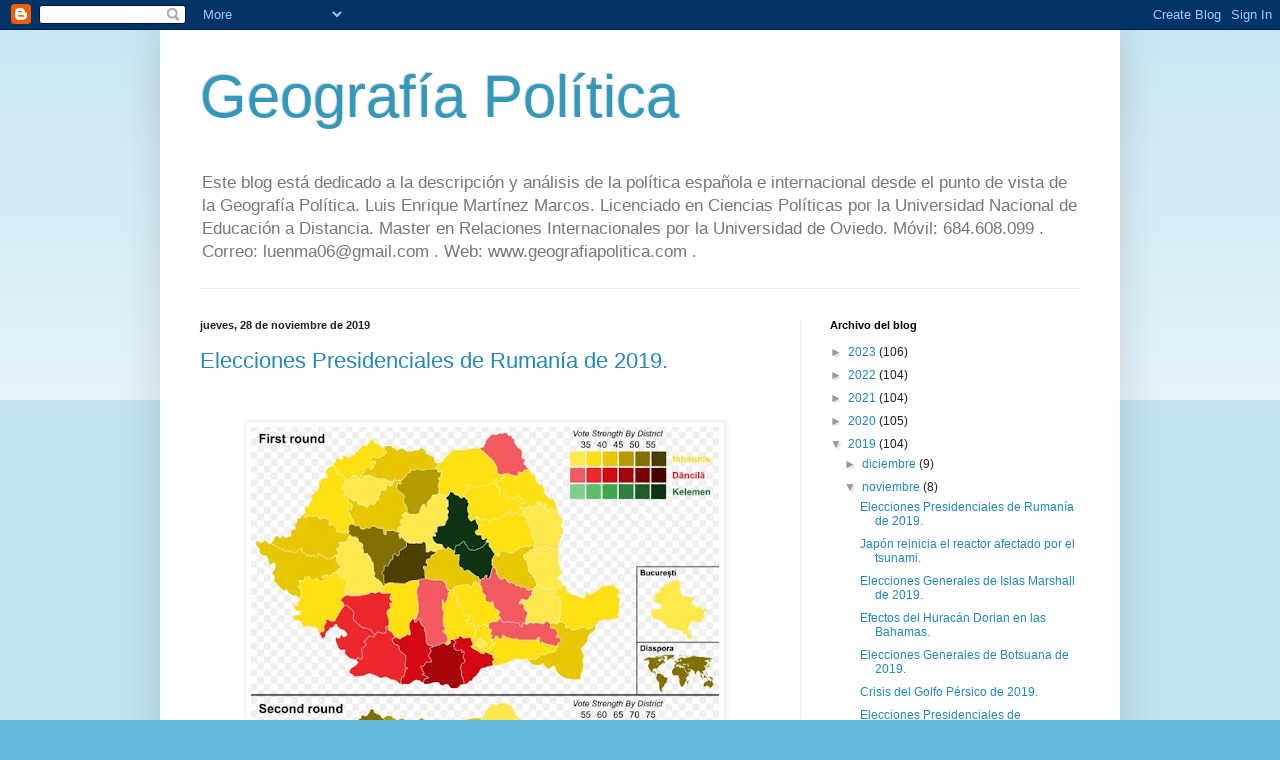

--- FILE ---
content_type: text/html; charset=UTF-8
request_url: https://geografiapolitica3.blogspot.com/2019/11/
body_size: 19343
content:
<!DOCTYPE html>
<html class='v2' dir='ltr' lang='es'>
<head>
<link href='https://www.blogger.com/static/v1/widgets/335934321-css_bundle_v2.css' rel='stylesheet' type='text/css'/>
<meta content='width=1100' name='viewport'/>
<meta content='text/html; charset=UTF-8' http-equiv='Content-Type'/>
<meta content='blogger' name='generator'/>
<link href='https://geografiapolitica3.blogspot.com/favicon.ico' rel='icon' type='image/x-icon'/>
<link href='https://geografiapolitica3.blogspot.com/2019/11/' rel='canonical'/>
<link rel="alternate" type="application/atom+xml" title="Geografía Política  - Atom" href="https://geografiapolitica3.blogspot.com/feeds/posts/default" />
<link rel="alternate" type="application/rss+xml" title="Geografía Política  - RSS" href="https://geografiapolitica3.blogspot.com/feeds/posts/default?alt=rss" />
<link rel="service.post" type="application/atom+xml" title="Geografía Política  - Atom" href="https://www.blogger.com/feeds/7599077512900791077/posts/default" />
<!--Can't find substitution for tag [blog.ieCssRetrofitLinks]-->
<meta content='Geografía Política. Geopolitica. Ciencia Política. Relaciones Internacionales. Mapas. Política Internacional.' name='description'/>
<meta content='https://geografiapolitica3.blogspot.com/2019/11/' property='og:url'/>
<meta content='Geografía Política ' property='og:title'/>
<meta content='Geografía Política. Geopolitica. Ciencia Política. Relaciones Internacionales. Mapas. Política Internacional.' property='og:description'/>
<title>Geografía Política : noviembre 2019</title>
<style id='page-skin-1' type='text/css'><!--
/*
-----------------------------------------------
Blogger Template Style
Name:     Simple
Designer: Blogger
URL:      www.blogger.com
----------------------------------------------- */
/* Content
----------------------------------------------- */
body {
font: normal normal 12px Arial, Tahoma, Helvetica, FreeSans, sans-serif;
color: #222222;
background: #66bbdd none repeat scroll top left;
padding: 0 40px 40px 40px;
}
html body .region-inner {
min-width: 0;
max-width: 100%;
width: auto;
}
h2 {
font-size: 22px;
}
a:link {
text-decoration:none;
color: #2288bb;
}
a:visited {
text-decoration:none;
color: #888888;
}
a:hover {
text-decoration:underline;
color: #33aaff;
}
.body-fauxcolumn-outer .fauxcolumn-inner {
background: transparent url(https://resources.blogblog.com/blogblog/data/1kt/simple/body_gradient_tile_light.png) repeat scroll top left;
_background-image: none;
}
.body-fauxcolumn-outer .cap-top {
position: absolute;
z-index: 1;
height: 400px;
width: 100%;
}
.body-fauxcolumn-outer .cap-top .cap-left {
width: 100%;
background: transparent url(https://resources.blogblog.com/blogblog/data/1kt/simple/gradients_light.png) repeat-x scroll top left;
_background-image: none;
}
.content-outer {
-moz-box-shadow: 0 0 40px rgba(0, 0, 0, .15);
-webkit-box-shadow: 0 0 5px rgba(0, 0, 0, .15);
-goog-ms-box-shadow: 0 0 10px #333333;
box-shadow: 0 0 40px rgba(0, 0, 0, .15);
margin-bottom: 1px;
}
.content-inner {
padding: 10px 10px;
}
.content-inner {
background-color: #ffffff;
}
/* Header
----------------------------------------------- */
.header-outer {
background: transparent none repeat-x scroll 0 -400px;
_background-image: none;
}
.Header h1 {
font: normal normal 60px Arial, Tahoma, Helvetica, FreeSans, sans-serif;
color: #3399bb;
text-shadow: -1px -1px 1px rgba(0, 0, 0, .2);
}
.Header h1 a {
color: #3399bb;
}
.Header .description {
font-size: 140%;
color: #777777;
}
.header-inner .Header .titlewrapper {
padding: 22px 30px;
}
.header-inner .Header .descriptionwrapper {
padding: 0 30px;
}
/* Tabs
----------------------------------------------- */
.tabs-inner .section:first-child {
border-top: 1px solid #eeeeee;
}
.tabs-inner .section:first-child ul {
margin-top: -1px;
border-top: 1px solid #eeeeee;
border-left: 0 solid #eeeeee;
border-right: 0 solid #eeeeee;
}
.tabs-inner .widget ul {
background: #f5f5f5 url(https://resources.blogblog.com/blogblog/data/1kt/simple/gradients_light.png) repeat-x scroll 0 -800px;
_background-image: none;
border-bottom: 1px solid #eeeeee;
margin-top: 0;
margin-left: -30px;
margin-right: -30px;
}
.tabs-inner .widget li a {
display: inline-block;
padding: .6em 1em;
font: normal normal 14px Arial, Tahoma, Helvetica, FreeSans, sans-serif;
color: #999999;
border-left: 1px solid #ffffff;
border-right: 1px solid #eeeeee;
}
.tabs-inner .widget li:first-child a {
border-left: none;
}
.tabs-inner .widget li.selected a, .tabs-inner .widget li a:hover {
color: #000000;
background-color: #eeeeee;
text-decoration: none;
}
/* Columns
----------------------------------------------- */
.main-outer {
border-top: 0 solid #eeeeee;
}
.fauxcolumn-left-outer .fauxcolumn-inner {
border-right: 1px solid #eeeeee;
}
.fauxcolumn-right-outer .fauxcolumn-inner {
border-left: 1px solid #eeeeee;
}
/* Headings
----------------------------------------------- */
div.widget > h2,
div.widget h2.title {
margin: 0 0 1em 0;
font: normal bold 11px Arial, Tahoma, Helvetica, FreeSans, sans-serif;
color: #000000;
}
/* Widgets
----------------------------------------------- */
.widget .zippy {
color: #999999;
text-shadow: 2px 2px 1px rgba(0, 0, 0, .1);
}
.widget .popular-posts ul {
list-style: none;
}
/* Posts
----------------------------------------------- */
h2.date-header {
font: normal bold 11px Arial, Tahoma, Helvetica, FreeSans, sans-serif;
}
.date-header span {
background-color: transparent;
color: #222222;
padding: inherit;
letter-spacing: inherit;
margin: inherit;
}
.main-inner {
padding-top: 30px;
padding-bottom: 30px;
}
.main-inner .column-center-inner {
padding: 0 15px;
}
.main-inner .column-center-inner .section {
margin: 0 15px;
}
.post {
margin: 0 0 25px 0;
}
h3.post-title, .comments h4 {
font: normal normal 22px Arial, Tahoma, Helvetica, FreeSans, sans-serif;
margin: .75em 0 0;
}
.post-body {
font-size: 110%;
line-height: 1.4;
position: relative;
}
.post-body img, .post-body .tr-caption-container, .Profile img, .Image img,
.BlogList .item-thumbnail img {
padding: 2px;
background: #ffffff;
border: 1px solid #eeeeee;
-moz-box-shadow: 1px 1px 5px rgba(0, 0, 0, .1);
-webkit-box-shadow: 1px 1px 5px rgba(0, 0, 0, .1);
box-shadow: 1px 1px 5px rgba(0, 0, 0, .1);
}
.post-body img, .post-body .tr-caption-container {
padding: 5px;
}
.post-body .tr-caption-container {
color: #222222;
}
.post-body .tr-caption-container img {
padding: 0;
background: transparent;
border: none;
-moz-box-shadow: 0 0 0 rgba(0, 0, 0, .1);
-webkit-box-shadow: 0 0 0 rgba(0, 0, 0, .1);
box-shadow: 0 0 0 rgba(0, 0, 0, .1);
}
.post-header {
margin: 0 0 1.5em;
line-height: 1.6;
font-size: 90%;
}
.post-footer {
margin: 20px -2px 0;
padding: 5px 10px;
color: #666666;
background-color: #f9f9f9;
border-bottom: 1px solid #eeeeee;
line-height: 1.6;
font-size: 90%;
}
#comments .comment-author {
padding-top: 1.5em;
border-top: 1px solid #eeeeee;
background-position: 0 1.5em;
}
#comments .comment-author:first-child {
padding-top: 0;
border-top: none;
}
.avatar-image-container {
margin: .2em 0 0;
}
#comments .avatar-image-container img {
border: 1px solid #eeeeee;
}
/* Comments
----------------------------------------------- */
.comments .comments-content .icon.blog-author {
background-repeat: no-repeat;
background-image: url([data-uri]);
}
.comments .comments-content .loadmore a {
border-top: 1px solid #999999;
border-bottom: 1px solid #999999;
}
.comments .comment-thread.inline-thread {
background-color: #f9f9f9;
}
.comments .continue {
border-top: 2px solid #999999;
}
/* Accents
---------------------------------------------- */
.section-columns td.columns-cell {
border-left: 1px solid #eeeeee;
}
.blog-pager {
background: transparent none no-repeat scroll top center;
}
.blog-pager-older-link, .home-link,
.blog-pager-newer-link {
background-color: #ffffff;
padding: 5px;
}
.footer-outer {
border-top: 0 dashed #bbbbbb;
}
/* Mobile
----------------------------------------------- */
body.mobile  {
background-size: auto;
}
.mobile .body-fauxcolumn-outer {
background: transparent none repeat scroll top left;
}
.mobile .body-fauxcolumn-outer .cap-top {
background-size: 100% auto;
}
.mobile .content-outer {
-webkit-box-shadow: 0 0 3px rgba(0, 0, 0, .15);
box-shadow: 0 0 3px rgba(0, 0, 0, .15);
}
.mobile .tabs-inner .widget ul {
margin-left: 0;
margin-right: 0;
}
.mobile .post {
margin: 0;
}
.mobile .main-inner .column-center-inner .section {
margin: 0;
}
.mobile .date-header span {
padding: 0.1em 10px;
margin: 0 -10px;
}
.mobile h3.post-title {
margin: 0;
}
.mobile .blog-pager {
background: transparent none no-repeat scroll top center;
}
.mobile .footer-outer {
border-top: none;
}
.mobile .main-inner, .mobile .footer-inner {
background-color: #ffffff;
}
.mobile-index-contents {
color: #222222;
}
.mobile-link-button {
background-color: #2288bb;
}
.mobile-link-button a:link, .mobile-link-button a:visited {
color: #ffffff;
}
.mobile .tabs-inner .section:first-child {
border-top: none;
}
.mobile .tabs-inner .PageList .widget-content {
background-color: #eeeeee;
color: #000000;
border-top: 1px solid #eeeeee;
border-bottom: 1px solid #eeeeee;
}
.mobile .tabs-inner .PageList .widget-content .pagelist-arrow {
border-left: 1px solid #eeeeee;
}

--></style>
<style id='template-skin-1' type='text/css'><!--
body {
min-width: 960px;
}
.content-outer, .content-fauxcolumn-outer, .region-inner {
min-width: 960px;
max-width: 960px;
_width: 960px;
}
.main-inner .columns {
padding-left: 0px;
padding-right: 310px;
}
.main-inner .fauxcolumn-center-outer {
left: 0px;
right: 310px;
/* IE6 does not respect left and right together */
_width: expression(this.parentNode.offsetWidth -
parseInt("0px") -
parseInt("310px") + 'px');
}
.main-inner .fauxcolumn-left-outer {
width: 0px;
}
.main-inner .fauxcolumn-right-outer {
width: 310px;
}
.main-inner .column-left-outer {
width: 0px;
right: 100%;
margin-left: -0px;
}
.main-inner .column-right-outer {
width: 310px;
margin-right: -310px;
}
#layout {
min-width: 0;
}
#layout .content-outer {
min-width: 0;
width: 800px;
}
#layout .region-inner {
min-width: 0;
width: auto;
}
body#layout div.add_widget {
padding: 8px;
}
body#layout div.add_widget a {
margin-left: 32px;
}
--></style>
<link href='https://www.blogger.com/dyn-css/authorization.css?targetBlogID=7599077512900791077&amp;zx=ed62a17a-a5a9-446d-a543-570e61159115' media='none' onload='if(media!=&#39;all&#39;)media=&#39;all&#39;' rel='stylesheet'/><noscript><link href='https://www.blogger.com/dyn-css/authorization.css?targetBlogID=7599077512900791077&amp;zx=ed62a17a-a5a9-446d-a543-570e61159115' rel='stylesheet'/></noscript>
<meta name='google-adsense-platform-account' content='ca-host-pub-1556223355139109'/>
<meta name='google-adsense-platform-domain' content='blogspot.com'/>

</head>
<body class='loading variant-pale'>
<div class='navbar section' id='navbar' name='Barra de navegación'><div class='widget Navbar' data-version='1' id='Navbar1'><script type="text/javascript">
    function setAttributeOnload(object, attribute, val) {
      if(window.addEventListener) {
        window.addEventListener('load',
          function(){ object[attribute] = val; }, false);
      } else {
        window.attachEvent('onload', function(){ object[attribute] = val; });
      }
    }
  </script>
<div id="navbar-iframe-container"></div>
<script type="text/javascript" src="https://apis.google.com/js/platform.js"></script>
<script type="text/javascript">
      gapi.load("gapi.iframes:gapi.iframes.style.bubble", function() {
        if (gapi.iframes && gapi.iframes.getContext) {
          gapi.iframes.getContext().openChild({
              url: 'https://www.blogger.com/navbar/7599077512900791077?origin\x3dhttps://geografiapolitica3.blogspot.com',
              where: document.getElementById("navbar-iframe-container"),
              id: "navbar-iframe"
          });
        }
      });
    </script><script type="text/javascript">
(function() {
var script = document.createElement('script');
script.type = 'text/javascript';
script.src = '//pagead2.googlesyndication.com/pagead/js/google_top_exp.js';
var head = document.getElementsByTagName('head')[0];
if (head) {
head.appendChild(script);
}})();
</script>
</div></div>
<div class='body-fauxcolumns'>
<div class='fauxcolumn-outer body-fauxcolumn-outer'>
<div class='cap-top'>
<div class='cap-left'></div>
<div class='cap-right'></div>
</div>
<div class='fauxborder-left'>
<div class='fauxborder-right'></div>
<div class='fauxcolumn-inner'>
</div>
</div>
<div class='cap-bottom'>
<div class='cap-left'></div>
<div class='cap-right'></div>
</div>
</div>
</div>
<div class='content'>
<div class='content-fauxcolumns'>
<div class='fauxcolumn-outer content-fauxcolumn-outer'>
<div class='cap-top'>
<div class='cap-left'></div>
<div class='cap-right'></div>
</div>
<div class='fauxborder-left'>
<div class='fauxborder-right'></div>
<div class='fauxcolumn-inner'>
</div>
</div>
<div class='cap-bottom'>
<div class='cap-left'></div>
<div class='cap-right'></div>
</div>
</div>
</div>
<div class='content-outer'>
<div class='content-cap-top cap-top'>
<div class='cap-left'></div>
<div class='cap-right'></div>
</div>
<div class='fauxborder-left content-fauxborder-left'>
<div class='fauxborder-right content-fauxborder-right'></div>
<div class='content-inner'>
<header>
<div class='header-outer'>
<div class='header-cap-top cap-top'>
<div class='cap-left'></div>
<div class='cap-right'></div>
</div>
<div class='fauxborder-left header-fauxborder-left'>
<div class='fauxborder-right header-fauxborder-right'></div>
<div class='region-inner header-inner'>
<div class='header section' id='header' name='Cabecera'><div class='widget Header' data-version='1' id='Header1'>
<div id='header-inner'>
<div class='titlewrapper'>
<h1 class='title'>
<a href='https://geografiapolitica3.blogspot.com/'>
Geografía Política 
</a>
</h1>
</div>
<div class='descriptionwrapper'>
<p class='description'><span>Este blog está dedicado a la descripción y análisis de la política española e internacional desde el punto de vista de la Geografía Política. 


Luis Enrique Martínez Marcos. Licenciado en Ciencias Políticas por la Universidad Nacional de Educación a Distancia. Master en Relaciones Internacionales por la Universidad de Oviedo.

Móvil: 684.608.099 . Correo: luenma06@gmail.com . Web: www.geografiapolitica.com .</span></p>
</div>
</div>
</div></div>
</div>
</div>
<div class='header-cap-bottom cap-bottom'>
<div class='cap-left'></div>
<div class='cap-right'></div>
</div>
</div>
</header>
<div class='tabs-outer'>
<div class='tabs-cap-top cap-top'>
<div class='cap-left'></div>
<div class='cap-right'></div>
</div>
<div class='fauxborder-left tabs-fauxborder-left'>
<div class='fauxborder-right tabs-fauxborder-right'></div>
<div class='region-inner tabs-inner'>
<div class='tabs no-items section' id='crosscol' name='Multicolumnas'></div>
<div class='tabs no-items section' id='crosscol-overflow' name='Cross-Column 2'></div>
</div>
</div>
<div class='tabs-cap-bottom cap-bottom'>
<div class='cap-left'></div>
<div class='cap-right'></div>
</div>
</div>
<div class='main-outer'>
<div class='main-cap-top cap-top'>
<div class='cap-left'></div>
<div class='cap-right'></div>
</div>
<div class='fauxborder-left main-fauxborder-left'>
<div class='fauxborder-right main-fauxborder-right'></div>
<div class='region-inner main-inner'>
<div class='columns fauxcolumns'>
<div class='fauxcolumn-outer fauxcolumn-center-outer'>
<div class='cap-top'>
<div class='cap-left'></div>
<div class='cap-right'></div>
</div>
<div class='fauxborder-left'>
<div class='fauxborder-right'></div>
<div class='fauxcolumn-inner'>
</div>
</div>
<div class='cap-bottom'>
<div class='cap-left'></div>
<div class='cap-right'></div>
</div>
</div>
<div class='fauxcolumn-outer fauxcolumn-left-outer'>
<div class='cap-top'>
<div class='cap-left'></div>
<div class='cap-right'></div>
</div>
<div class='fauxborder-left'>
<div class='fauxborder-right'></div>
<div class='fauxcolumn-inner'>
</div>
</div>
<div class='cap-bottom'>
<div class='cap-left'></div>
<div class='cap-right'></div>
</div>
</div>
<div class='fauxcolumn-outer fauxcolumn-right-outer'>
<div class='cap-top'>
<div class='cap-left'></div>
<div class='cap-right'></div>
</div>
<div class='fauxborder-left'>
<div class='fauxborder-right'></div>
<div class='fauxcolumn-inner'>
</div>
</div>
<div class='cap-bottom'>
<div class='cap-left'></div>
<div class='cap-right'></div>
</div>
</div>
<!-- corrects IE6 width calculation -->
<div class='columns-inner'>
<div class='column-center-outer'>
<div class='column-center-inner'>
<div class='main section' id='main' name='Principal'><div class='widget Blog' data-version='1' id='Blog1'>
<div class='blog-posts hfeed'>

          <div class="date-outer">
        
<h2 class='date-header'><span>jueves, 28 de noviembre de 2019</span></h2>

          <div class="date-posts">
        
<div class='post-outer'>
<div class='post hentry uncustomized-post-template' itemprop='blogPost' itemscope='itemscope' itemtype='http://schema.org/BlogPosting'>
<meta content='https://blogger.googleusercontent.com/img/b/R29vZ2xl/AVvXsEg8r4gPw-8atK8e7RZl7nSseq-Nc1zFIL1Rr3M7FkEgG6GLC0zLsWe6McTFE8hYNIj5_Tf4XAFONZVVo64yIc-pya6nqVV-kcPm4cpcC2Fsc2VSzDRwmYyK4LFKDRDY6sGmITmjeXbWP5DkRf6Vlnb5lU3FTdqFp18qgm9Jy8TkOYmklHZlU4eDCkiFF7U/w468-h557/2019.11.28.Ruman%C3%ADa.JPG' itemprop='image_url'/>
<meta content='7599077512900791077' itemprop='blogId'/>
<meta content='1730404965508912460' itemprop='postId'/>
<a name='1730404965508912460'></a>
<h3 class='post-title entry-title' itemprop='name'>
<a href='https://geografiapolitica3.blogspot.com/2019/11/elecciones-presidenciales-de-rumania-de.html'>Elecciones Presidenciales de Rumanía de 2019.</a>
</h3>
<div class='post-header'>
<div class='post-header-line-1'></div>
</div>
<div class='post-body entry-content' id='post-body-1730404965508912460' itemprop='articleBody'>
<p>&nbsp;</p><div class="separator" style="clear: both; text-align: center;"><a href="https://blogger.googleusercontent.com/img/b/R29vZ2xl/AVvXsEg8r4gPw-8atK8e7RZl7nSseq-Nc1zFIL1Rr3M7FkEgG6GLC0zLsWe6McTFE8hYNIj5_Tf4XAFONZVVo64yIc-pya6nqVV-kcPm4cpcC2Fsc2VSzDRwmYyK4LFKDRDY6sGmITmjeXbWP5DkRf6Vlnb5lU3FTdqFp18qgm9Jy8TkOYmklHZlU4eDCkiFF7U/s819/2019.11.28.Ruman%C3%ADa.JPG" style="margin-left: 1em; margin-right: 1em;"><img border="0" data-original-height="819" data-original-width="688" height="557" src="https://blogger.googleusercontent.com/img/b/R29vZ2xl/AVvXsEg8r4gPw-8atK8e7RZl7nSseq-Nc1zFIL1Rr3M7FkEgG6GLC0zLsWe6McTFE8hYNIj5_Tf4XAFONZVVo64yIc-pya6nqVV-kcPm4cpcC2Fsc2VSzDRwmYyK4LFKDRDY6sGmITmjeXbWP5DkRf6Vlnb5lU3FTdqFp18qgm9Jy8TkOYmklHZlU4eDCkiFF7U/w468-h557/2019.11.28.Ruman%C3%ADa.JPG" width="468" /></a></div><span style="font-family: inherit;">Las elecciones presidenciales se celebraron en Rumania el 10 de noviembre de 2019, y una segunda vuelta se celebró el 24 de noviembre de 2019. Fueron las octavas elecciones presidenciales celebradas en la Rumania posterior a 1989. El presidente en ejercicio de Rumania, Klaus Iohannis, elegido por primera vez en 2014, era elegible para la reelección. Posteriormente derrotó a la ex primera ministra y ex líder del Partido Socialdemócrata (PSD) Viorica Dăncilă en la segunda vuelta de las elecciones de forma aplastante, recibiendo el 66 por ciento de los votos, el segundo mayor porcentaje de votos registrado en este tipo de elecciones. elecciones después de Ion Iliescu (que obtuvo el 85% de los votos en 1990).</span><p></p>
<div style='clear: both;'></div>
</div>
<div class='post-footer'>
<div class='post-footer-line post-footer-line-1'>
<span class='post-author vcard'>
Publicado por
<span class='fn' itemprop='author' itemscope='itemscope' itemtype='http://schema.org/Person'>
<meta content='https://www.blogger.com/profile/05847491952938722710' itemprop='url'/>
<a class='g-profile' href='https://www.blogger.com/profile/05847491952938722710' rel='author' title='author profile'>
<span itemprop='name'>Luis Marcos</span>
</a>
</span>
</span>
<span class='post-timestamp'>
en
<meta content='https://geografiapolitica3.blogspot.com/2019/11/elecciones-presidenciales-de-rumania-de.html' itemprop='url'/>
<a class='timestamp-link' href='https://geografiapolitica3.blogspot.com/2019/11/elecciones-presidenciales-de-rumania-de.html' rel='bookmark' title='permanent link'><abbr class='published' itemprop='datePublished' title='2019-11-28T08:36:00-08:00'>8:36</abbr></a>
</span>
<span class='post-comment-link'>
<a class='comment-link' href='https://geografiapolitica3.blogspot.com/2019/11/elecciones-presidenciales-de-rumania-de.html#comment-form' onclick=''>
No hay comentarios:
  </a>
</span>
<span class='post-icons'>
<span class='item-control blog-admin pid-1016250369'>
<a href='https://www.blogger.com/post-edit.g?blogID=7599077512900791077&postID=1730404965508912460&from=pencil' title='Editar entrada'>
<img alt='' class='icon-action' height='18' src='https://resources.blogblog.com/img/icon18_edit_allbkg.gif' width='18'/>
</a>
</span>
</span>
<div class='post-share-buttons goog-inline-block'>
<a class='goog-inline-block share-button sb-email' href='https://www.blogger.com/share-post.g?blogID=7599077512900791077&postID=1730404965508912460&target=email' target='_blank' title='Enviar por correo electrónico'><span class='share-button-link-text'>Enviar por correo electrónico</span></a><a class='goog-inline-block share-button sb-blog' href='https://www.blogger.com/share-post.g?blogID=7599077512900791077&postID=1730404965508912460&target=blog' onclick='window.open(this.href, "_blank", "height=270,width=475"); return false;' target='_blank' title='Escribe un blog'><span class='share-button-link-text'>Escribe un blog</span></a><a class='goog-inline-block share-button sb-twitter' href='https://www.blogger.com/share-post.g?blogID=7599077512900791077&postID=1730404965508912460&target=twitter' target='_blank' title='Compartir en X'><span class='share-button-link-text'>Compartir en X</span></a><a class='goog-inline-block share-button sb-facebook' href='https://www.blogger.com/share-post.g?blogID=7599077512900791077&postID=1730404965508912460&target=facebook' onclick='window.open(this.href, "_blank", "height=430,width=640"); return false;' target='_blank' title='Compartir con Facebook'><span class='share-button-link-text'>Compartir con Facebook</span></a><a class='goog-inline-block share-button sb-pinterest' href='https://www.blogger.com/share-post.g?blogID=7599077512900791077&postID=1730404965508912460&target=pinterest' target='_blank' title='Compartir en Pinterest'><span class='share-button-link-text'>Compartir en Pinterest</span></a>
</div>
</div>
<div class='post-footer-line post-footer-line-2'>
<span class='post-labels'>
Etiquetas:
<a href='https://geografiapolitica3.blogspot.com/search/label/Ruman%C3%ADa' rel='tag'>Rumanía</a>
</span>
</div>
<div class='post-footer-line post-footer-line-3'>
<span class='post-location'>
</span>
</div>
</div>
</div>
</div>

          </div></div>
        

          <div class="date-outer">
        
<h2 class='date-header'><span>domingo, 24 de noviembre de 2019</span></h2>

          <div class="date-posts">
        
<div class='post-outer'>
<div class='post hentry uncustomized-post-template' itemprop='blogPost' itemscope='itemscope' itemtype='http://schema.org/BlogPosting'>
<meta content='https://blogger.googleusercontent.com/img/b/R29vZ2xl/AVvXsEgZVc2mCL94-QKUGU-EPw8e6kFgoLqFo04paZbKZJi6uTdKwrY4iy4i85NFH90ttXmw8KBeICEsEBQJCeh_exxUCnhoPA35Kkz0JuHKx6j7khSokuE04Q9WwkgvuyH8FpeajwPpfKmgOm4JCXZ48t-msN4MDhJ56teZR0K37ZoMdUCRLWIDqfIppoSK/w466-h666/Japon.2019.01.JPG' itemprop='image_url'/>
<meta content='7599077512900791077' itemprop='blogId'/>
<meta content='339766420646890242' itemprop='postId'/>
<a name='339766420646890242'></a>
<h3 class='post-title entry-title' itemprop='name'>
<a href='https://geografiapolitica3.blogspot.com/2019/07/japon-reinicia-el-reactor-afectado-por.html'>Japón reinicia el reactor afectado por el tsunami.</a>
</h3>
<div class='post-header'>
<div class='post-header-line-1'></div>
</div>
<div class='post-body entry-content' id='post-body-339766420646890242' itemprop='articleBody'>
<p></p><div class="separator" style="clear: both; text-align: center;"><a href="https://blogger.googleusercontent.com/img/b/R29vZ2xl/AVvXsEgZVc2mCL94-QKUGU-EPw8e6kFgoLqFo04paZbKZJi6uTdKwrY4iy4i85NFH90ttXmw8KBeICEsEBQJCeh_exxUCnhoPA35Kkz0JuHKx6j7khSokuE04Q9WwkgvuyH8FpeajwPpfKmgOm4JCXZ48t-msN4MDhJ56teZR0K37ZoMdUCRLWIDqfIppoSK/s824/Japon.2019.01.JPG" style="margin-left: 1em; margin-right: 1em;"><img border="0" data-original-height="824" data-original-width="578" height="666" src="https://blogger.googleusercontent.com/img/b/R29vZ2xl/AVvXsEgZVc2mCL94-QKUGU-EPw8e6kFgoLqFo04paZbKZJi6uTdKwrY4iy4i85NFH90ttXmw8KBeICEsEBQJCeh_exxUCnhoPA35Kkz0JuHKx6j7khSokuE04Q9WwkgvuyH8FpeajwPpfKmgOm4JCXZ48t-msN4MDhJ56teZR0K37ZoMdUCRLWIDqfIppoSK/w466-h666/Japon.2019.01.JPG" width="466" /></a></div>Japón continua con la reapertura de reactores nucleares tras el desastre de Fukushima de marzo de 2011. Esta prevista que se reactive el reactor de Onagawa, también dañado en 2011, y que es del mismo diseño que los reactores dañados de Fukushima y cercano geográficamente a ellos.<br />&nbsp;<p></p>
<div style='clear: both;'></div>
</div>
<div class='post-footer'>
<div class='post-footer-line post-footer-line-1'>
<span class='post-author vcard'>
Publicado por
<span class='fn' itemprop='author' itemscope='itemscope' itemtype='http://schema.org/Person'>
<meta content='https://www.blogger.com/profile/05847491952938722710' itemprop='url'/>
<a class='g-profile' href='https://www.blogger.com/profile/05847491952938722710' rel='author' title='author profile'>
<span itemprop='name'>Luis Marcos</span>
</a>
</span>
</span>
<span class='post-timestamp'>
en
<meta content='https://geografiapolitica3.blogspot.com/2019/07/japon-reinicia-el-reactor-afectado-por.html' itemprop='url'/>
<a class='timestamp-link' href='https://geografiapolitica3.blogspot.com/2019/07/japon-reinicia-el-reactor-afectado-por.html' rel='bookmark' title='permanent link'><abbr class='published' itemprop='datePublished' title='2019-11-24T08:06:00-08:00'>8:06</abbr></a>
</span>
<span class='post-comment-link'>
<a class='comment-link' href='https://geografiapolitica3.blogspot.com/2019/07/japon-reinicia-el-reactor-afectado-por.html#comment-form' onclick=''>
No hay comentarios:
  </a>
</span>
<span class='post-icons'>
<span class='item-control blog-admin pid-1016250369'>
<a href='https://www.blogger.com/post-edit.g?blogID=7599077512900791077&postID=339766420646890242&from=pencil' title='Editar entrada'>
<img alt='' class='icon-action' height='18' src='https://resources.blogblog.com/img/icon18_edit_allbkg.gif' width='18'/>
</a>
</span>
</span>
<div class='post-share-buttons goog-inline-block'>
<a class='goog-inline-block share-button sb-email' href='https://www.blogger.com/share-post.g?blogID=7599077512900791077&postID=339766420646890242&target=email' target='_blank' title='Enviar por correo electrónico'><span class='share-button-link-text'>Enviar por correo electrónico</span></a><a class='goog-inline-block share-button sb-blog' href='https://www.blogger.com/share-post.g?blogID=7599077512900791077&postID=339766420646890242&target=blog' onclick='window.open(this.href, "_blank", "height=270,width=475"); return false;' target='_blank' title='Escribe un blog'><span class='share-button-link-text'>Escribe un blog</span></a><a class='goog-inline-block share-button sb-twitter' href='https://www.blogger.com/share-post.g?blogID=7599077512900791077&postID=339766420646890242&target=twitter' target='_blank' title='Compartir en X'><span class='share-button-link-text'>Compartir en X</span></a><a class='goog-inline-block share-button sb-facebook' href='https://www.blogger.com/share-post.g?blogID=7599077512900791077&postID=339766420646890242&target=facebook' onclick='window.open(this.href, "_blank", "height=430,width=640"); return false;' target='_blank' title='Compartir con Facebook'><span class='share-button-link-text'>Compartir con Facebook</span></a><a class='goog-inline-block share-button sb-pinterest' href='https://www.blogger.com/share-post.g?blogID=7599077512900791077&postID=339766420646890242&target=pinterest' target='_blank' title='Compartir en Pinterest'><span class='share-button-link-text'>Compartir en Pinterest</span></a>
</div>
</div>
<div class='post-footer-line post-footer-line-2'>
<span class='post-labels'>
Etiquetas:
<a href='https://geografiapolitica3.blogspot.com/search/label/Jap%C3%B3n' rel='tag'>Japón</a>
</span>
</div>
<div class='post-footer-line post-footer-line-3'>
<span class='post-location'>
</span>
</div>
</div>
</div>
</div>

          </div></div>
        

          <div class="date-outer">
        
<h2 class='date-header'><span>jueves, 21 de noviembre de 2019</span></h2>

          <div class="date-posts">
        
<div class='post-outer'>
<div class='post hentry uncustomized-post-template' itemprop='blogPost' itemscope='itemscope' itemtype='http://schema.org/BlogPosting'>
<meta content='https://blogger.googleusercontent.com/img/b/R29vZ2xl/AVvXsEgwyJPbfuZyMNJdTiKtb791KfgvofemX3yoI6Oixiouyty1oLo8zFORid1B3h_JOWHZCrC8pY83fyXvz2Ii8ynaazzuXGLVMutbg7kwtnCWnI3BsiwtNUr2HzeDEdknydwZeMzc02f6XB1x41F43IO5hOXn3cb5Pmuz76aVCTapyVYPv2KayFeoJya2oe4/w576-h273/2019.11.21.Islas%20Marshall.JPG' itemprop='image_url'/>
<meta content='7599077512900791077' itemprop='blogId'/>
<meta content='4644971861221591205' itemprop='postId'/>
<a name='4644971861221591205'></a>
<h3 class='post-title entry-title' itemprop='name'>
<a href='https://geografiapolitica3.blogspot.com/2019/11/elecciones-generales-de-islas-marshall.html'>Elecciones Generales de Islas Marshall de 2019.</a>
</h3>
<div class='post-header'>
<div class='post-header-line-1'></div>
</div>
<div class='post-body entry-content' id='post-body-4644971861221591205' itemprop='articleBody'>
<p>&nbsp;</p><div class="separator" style="clear: both; text-align: center;"><a href="https://blogger.googleusercontent.com/img/b/R29vZ2xl/AVvXsEgwyJPbfuZyMNJdTiKtb791KfgvofemX3yoI6Oixiouyty1oLo8zFORid1B3h_JOWHZCrC8pY83fyXvz2Ii8ynaazzuXGLVMutbg7kwtnCWnI3BsiwtNUr2HzeDEdknydwZeMzc02f6XB1x41F43IO5hOXn3cb5Pmuz76aVCTapyVYPv2KayFeoJya2oe4/s690/2019.11.21.Islas%20Marshall.JPG" style="margin-left: 1em; margin-right: 1em;"><img border="0" data-original-height="327" data-original-width="690" height="273" src="https://blogger.googleusercontent.com/img/b/R29vZ2xl/AVvXsEgwyJPbfuZyMNJdTiKtb791KfgvofemX3yoI6Oixiouyty1oLo8zFORid1B3h_JOWHZCrC8pY83fyXvz2Ii8ynaazzuXGLVMutbg7kwtnCWnI3BsiwtNUr2HzeDEdknydwZeMzc02f6XB1x41F43IO5hOXn3cb5Pmuz76aVCTapyVYPv2KayFeoJya2oe4/w576-h273/2019.11.21.Islas%20Marshall.JPG" width="576" /></a></div><span style="font-family: inherit;">El 18 de noviembre de 2019 se celebraron elecciones generales en las Islas Marshall. Los opositores a la presidenta Hilda Heine obtuvieron la mayoría de escaños.&nbsp;</span><p></p><div><span style="font-family: inherit;">Los 33 miembros de Nitijeļā fueron elegidos en 19 distritos electorales uninominales mediante votación primaria y cinco distritos electorales plurinominales de entre dos y cinco escaños mediante votación en bloque pluralista.</span></div>
<div style='clear: both;'></div>
</div>
<div class='post-footer'>
<div class='post-footer-line post-footer-line-1'>
<span class='post-author vcard'>
Publicado por
<span class='fn' itemprop='author' itemscope='itemscope' itemtype='http://schema.org/Person'>
<meta content='https://www.blogger.com/profile/05847491952938722710' itemprop='url'/>
<a class='g-profile' href='https://www.blogger.com/profile/05847491952938722710' rel='author' title='author profile'>
<span itemprop='name'>Luis Marcos</span>
</a>
</span>
</span>
<span class='post-timestamp'>
en
<meta content='https://geografiapolitica3.blogspot.com/2019/11/elecciones-generales-de-islas-marshall.html' itemprop='url'/>
<a class='timestamp-link' href='https://geografiapolitica3.blogspot.com/2019/11/elecciones-generales-de-islas-marshall.html' rel='bookmark' title='permanent link'><abbr class='published' itemprop='datePublished' title='2019-11-21T08:35:00-08:00'>8:35</abbr></a>
</span>
<span class='post-comment-link'>
<a class='comment-link' href='https://geografiapolitica3.blogspot.com/2019/11/elecciones-generales-de-islas-marshall.html#comment-form' onclick=''>
No hay comentarios:
  </a>
</span>
<span class='post-icons'>
<span class='item-control blog-admin pid-1016250369'>
<a href='https://www.blogger.com/post-edit.g?blogID=7599077512900791077&postID=4644971861221591205&from=pencil' title='Editar entrada'>
<img alt='' class='icon-action' height='18' src='https://resources.blogblog.com/img/icon18_edit_allbkg.gif' width='18'/>
</a>
</span>
</span>
<div class='post-share-buttons goog-inline-block'>
<a class='goog-inline-block share-button sb-email' href='https://www.blogger.com/share-post.g?blogID=7599077512900791077&postID=4644971861221591205&target=email' target='_blank' title='Enviar por correo electrónico'><span class='share-button-link-text'>Enviar por correo electrónico</span></a><a class='goog-inline-block share-button sb-blog' href='https://www.blogger.com/share-post.g?blogID=7599077512900791077&postID=4644971861221591205&target=blog' onclick='window.open(this.href, "_blank", "height=270,width=475"); return false;' target='_blank' title='Escribe un blog'><span class='share-button-link-text'>Escribe un blog</span></a><a class='goog-inline-block share-button sb-twitter' href='https://www.blogger.com/share-post.g?blogID=7599077512900791077&postID=4644971861221591205&target=twitter' target='_blank' title='Compartir en X'><span class='share-button-link-text'>Compartir en X</span></a><a class='goog-inline-block share-button sb-facebook' href='https://www.blogger.com/share-post.g?blogID=7599077512900791077&postID=4644971861221591205&target=facebook' onclick='window.open(this.href, "_blank", "height=430,width=640"); return false;' target='_blank' title='Compartir con Facebook'><span class='share-button-link-text'>Compartir con Facebook</span></a><a class='goog-inline-block share-button sb-pinterest' href='https://www.blogger.com/share-post.g?blogID=7599077512900791077&postID=4644971861221591205&target=pinterest' target='_blank' title='Compartir en Pinterest'><span class='share-button-link-text'>Compartir en Pinterest</span></a>
</div>
</div>
<div class='post-footer-line post-footer-line-2'>
<span class='post-labels'>
Etiquetas:
<a href='https://geografiapolitica3.blogspot.com/search/label/Islas%20Marshall' rel='tag'>Islas Marshall</a>
</span>
</div>
<div class='post-footer-line post-footer-line-3'>
<span class='post-location'>
</span>
</div>
</div>
</div>
</div>

          </div></div>
        

          <div class="date-outer">
        
<h2 class='date-header'><span>domingo, 17 de noviembre de 2019</span></h2>

          <div class="date-posts">
        
<div class='post-outer'>
<div class='post hentry uncustomized-post-template' itemprop='blogPost' itemscope='itemscope' itemtype='http://schema.org/BlogPosting'>
<meta content='https://blogger.googleusercontent.com/img/b/R29vZ2xl/AVvXsEgxYza6YUJ1PqtSQMTdM6rklFGJJ7Ay3vZSF36iMgv4b5TMg_sJuhMGGxE-iymYyyAOeYpsfYqG_dAUKre6NY1jiIhYLxskoEQ-sIzo7B6jMc5uzYKLkUYlClbUjYvoK54vDG3_TaZqjEMhRtJZzlFWhzvovPt4owNlz6WA72Sb_2_eOy8ZanDm2DRq/w482-h656/Bahamas.2019.02.JPG' itemprop='image_url'/>
<meta content='7599077512900791077' itemprop='blogId'/>
<meta content='3239406850771201271' itemprop='postId'/>
<a name='3239406850771201271'></a>
<h3 class='post-title entry-title' itemprop='name'>
<a href='https://geografiapolitica3.blogspot.com/2019/11/efectos-del-huracan-dorian-en-las.html'>Efectos del Huracán Dorian en las Bahamas.</a>
</h3>
<div class='post-header'>
<div class='post-header-line-1'></div>
</div>
<div class='post-body entry-content' id='post-body-3239406850771201271' itemprop='articleBody'>
<p></p><div class="separator" style="clear: both; text-align: center;"><a href="https://blogger.googleusercontent.com/img/b/R29vZ2xl/AVvXsEgxYza6YUJ1PqtSQMTdM6rklFGJJ7Ay3vZSF36iMgv4b5TMg_sJuhMGGxE-iymYyyAOeYpsfYqG_dAUKre6NY1jiIhYLxskoEQ-sIzo7B6jMc5uzYKLkUYlClbUjYvoK54vDG3_TaZqjEMhRtJZzlFWhzvovPt4owNlz6WA72Sb_2_eOy8ZanDm2DRq/s815/Bahamas.2019.02.JPG" style="margin-left: 1em; margin-right: 1em;"><img border="0" data-original-height="815" data-original-width="599" height="656" src="https://blogger.googleusercontent.com/img/b/R29vZ2xl/AVvXsEgxYza6YUJ1PqtSQMTdM6rklFGJJ7Ay3vZSF36iMgv4b5TMg_sJuhMGGxE-iymYyyAOeYpsfYqG_dAUKre6NY1jiIhYLxskoEQ-sIzo7B6jMc5uzYKLkUYlClbUjYvoK54vDG3_TaZqjEMhRtJZzlFWhzvovPt4owNlz6WA72Sb_2_eOy8ZanDm2DRq/w482-h656/Bahamas.2019.02.JPG" width="482" /></a></div><br />&nbsp;El huracán Dorian que asoló Bahamas en septiembre, ha dejado importantes secuelas en el archipiélago. La tormenta, que alcanzó nivel cinco, dejo miles de damnificados entre muertos, desaparecidos, evacuados y necesitados de albergue y alimentos.<p></p>
<div style='clear: both;'></div>
</div>
<div class='post-footer'>
<div class='post-footer-line post-footer-line-1'>
<span class='post-author vcard'>
Publicado por
<span class='fn' itemprop='author' itemscope='itemscope' itemtype='http://schema.org/Person'>
<meta content='https://www.blogger.com/profile/05847491952938722710' itemprop='url'/>
<a class='g-profile' href='https://www.blogger.com/profile/05847491952938722710' rel='author' title='author profile'>
<span itemprop='name'>Luis Marcos</span>
</a>
</span>
</span>
<span class='post-timestamp'>
en
<meta content='https://geografiapolitica3.blogspot.com/2019/11/efectos-del-huracan-dorian-en-las.html' itemprop='url'/>
<a class='timestamp-link' href='https://geografiapolitica3.blogspot.com/2019/11/efectos-del-huracan-dorian-en-las.html' rel='bookmark' title='permanent link'><abbr class='published' itemprop='datePublished' title='2019-11-17T12:19:00-08:00'>12:19</abbr></a>
</span>
<span class='post-comment-link'>
<a class='comment-link' href='https://geografiapolitica3.blogspot.com/2019/11/efectos-del-huracan-dorian-en-las.html#comment-form' onclick=''>
No hay comentarios:
  </a>
</span>
<span class='post-icons'>
<span class='item-control blog-admin pid-1016250369'>
<a href='https://www.blogger.com/post-edit.g?blogID=7599077512900791077&postID=3239406850771201271&from=pencil' title='Editar entrada'>
<img alt='' class='icon-action' height='18' src='https://resources.blogblog.com/img/icon18_edit_allbkg.gif' width='18'/>
</a>
</span>
</span>
<div class='post-share-buttons goog-inline-block'>
<a class='goog-inline-block share-button sb-email' href='https://www.blogger.com/share-post.g?blogID=7599077512900791077&postID=3239406850771201271&target=email' target='_blank' title='Enviar por correo electrónico'><span class='share-button-link-text'>Enviar por correo electrónico</span></a><a class='goog-inline-block share-button sb-blog' href='https://www.blogger.com/share-post.g?blogID=7599077512900791077&postID=3239406850771201271&target=blog' onclick='window.open(this.href, "_blank", "height=270,width=475"); return false;' target='_blank' title='Escribe un blog'><span class='share-button-link-text'>Escribe un blog</span></a><a class='goog-inline-block share-button sb-twitter' href='https://www.blogger.com/share-post.g?blogID=7599077512900791077&postID=3239406850771201271&target=twitter' target='_blank' title='Compartir en X'><span class='share-button-link-text'>Compartir en X</span></a><a class='goog-inline-block share-button sb-facebook' href='https://www.blogger.com/share-post.g?blogID=7599077512900791077&postID=3239406850771201271&target=facebook' onclick='window.open(this.href, "_blank", "height=430,width=640"); return false;' target='_blank' title='Compartir con Facebook'><span class='share-button-link-text'>Compartir con Facebook</span></a><a class='goog-inline-block share-button sb-pinterest' href='https://www.blogger.com/share-post.g?blogID=7599077512900791077&postID=3239406850771201271&target=pinterest' target='_blank' title='Compartir en Pinterest'><span class='share-button-link-text'>Compartir en Pinterest</span></a>
</div>
</div>
<div class='post-footer-line post-footer-line-2'>
<span class='post-labels'>
Etiquetas:
<a href='https://geografiapolitica3.blogspot.com/search/label/Bahamas' rel='tag'>Bahamas</a>
</span>
</div>
<div class='post-footer-line post-footer-line-3'>
<span class='post-location'>
</span>
</div>
</div>
</div>
</div>

          </div></div>
        

          <div class="date-outer">
        
<h2 class='date-header'><span>jueves, 14 de noviembre de 2019</span></h2>

          <div class="date-posts">
        
<div class='post-outer'>
<div class='post hentry uncustomized-post-template' itemprop='blogPost' itemscope='itemscope' itemtype='http://schema.org/BlogPosting'>
<meta content='https://blogger.googleusercontent.com/img/b/R29vZ2xl/AVvXsEi-W71yvW-bEFKuKi2-OVZytv8jkY3QkrOHgzu90kOEmhBbH9SyPVrNq5xQeLCnzfs6V2WvzzZC8vmSHx5k2wXsBuCyJwJIxSF9q850vitbMcPbirUKrp4cr-peIrZQ_8OqH-1_dtMIozgcplPo9HJvvonPoKkaS1jslqM2fR3Nmza-Te81jNGpkIdp2RI/w589-h389/2019.11.14.Botsuana.JPG' itemprop='image_url'/>
<meta content='7599077512900791077' itemprop='blogId'/>
<meta content='7829793515436317723' itemprop='postId'/>
<a name='7829793515436317723'></a>
<h3 class='post-title entry-title' itemprop='name'>
<a href='https://geografiapolitica3.blogspot.com/2019/11/elecciones-parlamentarias-de-botsuana.html'>Elecciones Generales de Botsuana de 2019.</a>
</h3>
<div class='post-header'>
<div class='post-header-line-1'></div>
</div>
<div class='post-body entry-content' id='post-body-7829793515436317723' itemprop='articleBody'>
<p>&nbsp;</p><div class="separator" style="clear: both; text-align: center;"><a href="https://blogger.googleusercontent.com/img/b/R29vZ2xl/AVvXsEi-W71yvW-bEFKuKi2-OVZytv8jkY3QkrOHgzu90kOEmhBbH9SyPVrNq5xQeLCnzfs6V2WvzzZC8vmSHx5k2wXsBuCyJwJIxSF9q850vitbMcPbirUKrp4cr-peIrZQ_8OqH-1_dtMIozgcplPo9HJvvonPoKkaS1jslqM2fR3Nmza-Te81jNGpkIdp2RI/s857/2019.11.14.Botsuana.JPG" style="margin-left: 1em; margin-right: 1em;"><img border="0" data-original-height="566" data-original-width="857" height="389" src="https://blogger.googleusercontent.com/img/b/R29vZ2xl/AVvXsEi-W71yvW-bEFKuKi2-OVZytv8jkY3QkrOHgzu90kOEmhBbH9SyPVrNq5xQeLCnzfs6V2WvzzZC8vmSHx5k2wXsBuCyJwJIxSF9q850vitbMcPbirUKrp4cr-peIrZQ_8OqH-1_dtMIozgcplPo9HJvvonPoKkaS1jslqM2fR3Nmza-Te81jNGpkIdp2RI/w589-h389/2019.11.14.Botsuana.JPG" width="589" /></a></div><span style="font-family: inherit;">El 23 de octubre de 2019 se celebraron elecciones generales en Botswana para elegir diputados y concejales del gobierno local. A pesar de una división de alto perfil en el gobernante Partido Democrático de Botswana (BDP) en mayo de 2019 cuando el expresidente Ian Khama abandonó el partido y cambió su apoyo al nuevo Frente Patriótico de Botswana, la participación de votos del BDP aumentó a casi el 53% como el El partido ganó 38 de los 57 escaños electos en la Asamblea Nacional, una ganancia de uno en comparación con las elecciones de 2014. Las elecciones fueron la duodécima victoria consecutiva del BDP.</span><p></p>
<div style='clear: both;'></div>
</div>
<div class='post-footer'>
<div class='post-footer-line post-footer-line-1'>
<span class='post-author vcard'>
Publicado por
<span class='fn' itemprop='author' itemscope='itemscope' itemtype='http://schema.org/Person'>
<meta content='https://www.blogger.com/profile/05847491952938722710' itemprop='url'/>
<a class='g-profile' href='https://www.blogger.com/profile/05847491952938722710' rel='author' title='author profile'>
<span itemprop='name'>Luis Marcos</span>
</a>
</span>
</span>
<span class='post-timestamp'>
en
<meta content='https://geografiapolitica3.blogspot.com/2019/11/elecciones-parlamentarias-de-botsuana.html' itemprop='url'/>
<a class='timestamp-link' href='https://geografiapolitica3.blogspot.com/2019/11/elecciones-parlamentarias-de-botsuana.html' rel='bookmark' title='permanent link'><abbr class='published' itemprop='datePublished' title='2019-11-14T08:34:00-08:00'>8:34</abbr></a>
</span>
<span class='post-comment-link'>
<a class='comment-link' href='https://geografiapolitica3.blogspot.com/2019/11/elecciones-parlamentarias-de-botsuana.html#comment-form' onclick=''>
No hay comentarios:
  </a>
</span>
<span class='post-icons'>
<span class='item-control blog-admin pid-1016250369'>
<a href='https://www.blogger.com/post-edit.g?blogID=7599077512900791077&postID=7829793515436317723&from=pencil' title='Editar entrada'>
<img alt='' class='icon-action' height='18' src='https://resources.blogblog.com/img/icon18_edit_allbkg.gif' width='18'/>
</a>
</span>
</span>
<div class='post-share-buttons goog-inline-block'>
<a class='goog-inline-block share-button sb-email' href='https://www.blogger.com/share-post.g?blogID=7599077512900791077&postID=7829793515436317723&target=email' target='_blank' title='Enviar por correo electrónico'><span class='share-button-link-text'>Enviar por correo electrónico</span></a><a class='goog-inline-block share-button sb-blog' href='https://www.blogger.com/share-post.g?blogID=7599077512900791077&postID=7829793515436317723&target=blog' onclick='window.open(this.href, "_blank", "height=270,width=475"); return false;' target='_blank' title='Escribe un blog'><span class='share-button-link-text'>Escribe un blog</span></a><a class='goog-inline-block share-button sb-twitter' href='https://www.blogger.com/share-post.g?blogID=7599077512900791077&postID=7829793515436317723&target=twitter' target='_blank' title='Compartir en X'><span class='share-button-link-text'>Compartir en X</span></a><a class='goog-inline-block share-button sb-facebook' href='https://www.blogger.com/share-post.g?blogID=7599077512900791077&postID=7829793515436317723&target=facebook' onclick='window.open(this.href, "_blank", "height=430,width=640"); return false;' target='_blank' title='Compartir con Facebook'><span class='share-button-link-text'>Compartir con Facebook</span></a><a class='goog-inline-block share-button sb-pinterest' href='https://www.blogger.com/share-post.g?blogID=7599077512900791077&postID=7829793515436317723&target=pinterest' target='_blank' title='Compartir en Pinterest'><span class='share-button-link-text'>Compartir en Pinterest</span></a>
</div>
</div>
<div class='post-footer-line post-footer-line-2'>
<span class='post-labels'>
Etiquetas:
<a href='https://geografiapolitica3.blogspot.com/search/label/Botsuana' rel='tag'>Botsuana</a>
</span>
</div>
<div class='post-footer-line post-footer-line-3'>
<span class='post-location'>
</span>
</div>
</div>
</div>
</div>

          </div></div>
        

          <div class="date-outer">
        
<h2 class='date-header'><span>domingo, 10 de noviembre de 2019</span></h2>

          <div class="date-posts">
        
<div class='post-outer'>
<div class='post hentry uncustomized-post-template' itemprop='blogPost' itemscope='itemscope' itemtype='http://schema.org/BlogPosting'>
<meta content='https://blogger.googleusercontent.com/img/b/R29vZ2xl/AVvXsEjWXiVQ54sICb-HlIT_9kaEPWy3MieRFCJIjYpyaMwdTZR__P1qqz0DyaM0DoaAoE47ttdtvO-jWTcbSfDKwwTaNKM3svGO1s14Ym0K3ZW2tngTYkx3MLq0fxGWFPMCvQvHIbTrO5RFmDc/w525-h399/Iran.2019.22.jpg' itemprop='image_url'/>
<meta content='7599077512900791077' itemprop='blogId'/>
<meta content='4623164978722121190' itemprop='postId'/>
<a name='4623164978722121190'></a>
<h3 class='post-title entry-title' itemprop='name'>
<a href='https://geografiapolitica3.blogspot.com/2019/11/crisis-del-golfo-persico.html'>Crisis del Golfo Pérsico de 2019.</a>
</h3>
<div class='post-header'>
<div class='post-header-line-1'></div>
</div>
<div class='post-body entry-content' id='post-body-4623164978722121190' itemprop='articleBody'>
<div class="separator" style="clear: both;"><div style="text-align: center;"><img alt="" border="0" data-original-height="1282" data-original-width="1686" height="399" src="https://blogger.googleusercontent.com/img/b/R29vZ2xl/AVvXsEjWXiVQ54sICb-HlIT_9kaEPWy3MieRFCJIjYpyaMwdTZR__P1qqz0DyaM0DoaAoE47ttdtvO-jWTcbSfDKwwTaNKM3svGO1s14Ym0K3ZW2tngTYkx3MLq0fxGWFPMCvQvHIbTrO5RFmDc/w525-h399/Iran.2019.22.jpg" width="525" /></div><span style="background-color: white; color: #202122;"><span style="font-family: inherit;">En 2019 se agravaron las tensiones entre Irán y Estados Unidos tras el despliegue militar de EE.UU. en el Golfo Pérsico ordenado por el presidente Donald Trump, debido a las acusaciones a Irán de que actuaba contra los intereses de Estados Unidos en el Golfo Pérsico. Hubo ataques a intereses de los dos países en la zona.</span></span></div><div class="separator" style="clear: both;"><br /></div>
<div style='clear: both;'></div>
</div>
<div class='post-footer'>
<div class='post-footer-line post-footer-line-1'>
<span class='post-author vcard'>
Publicado por
<span class='fn' itemprop='author' itemscope='itemscope' itemtype='http://schema.org/Person'>
<meta content='https://www.blogger.com/profile/05847491952938722710' itemprop='url'/>
<a class='g-profile' href='https://www.blogger.com/profile/05847491952938722710' rel='author' title='author profile'>
<span itemprop='name'>Luis Marcos</span>
</a>
</span>
</span>
<span class='post-timestamp'>
en
<meta content='https://geografiapolitica3.blogspot.com/2019/11/crisis-del-golfo-persico.html' itemprop='url'/>
<a class='timestamp-link' href='https://geografiapolitica3.blogspot.com/2019/11/crisis-del-golfo-persico.html' rel='bookmark' title='permanent link'><abbr class='published' itemprop='datePublished' title='2019-11-10T04:52:00-08:00'>4:52</abbr></a>
</span>
<span class='post-comment-link'>
<a class='comment-link' href='https://geografiapolitica3.blogspot.com/2019/11/crisis-del-golfo-persico.html#comment-form' onclick=''>
No hay comentarios:
  </a>
</span>
<span class='post-icons'>
<span class='item-control blog-admin pid-1016250369'>
<a href='https://www.blogger.com/post-edit.g?blogID=7599077512900791077&postID=4623164978722121190&from=pencil' title='Editar entrada'>
<img alt='' class='icon-action' height='18' src='https://resources.blogblog.com/img/icon18_edit_allbkg.gif' width='18'/>
</a>
</span>
</span>
<div class='post-share-buttons goog-inline-block'>
<a class='goog-inline-block share-button sb-email' href='https://www.blogger.com/share-post.g?blogID=7599077512900791077&postID=4623164978722121190&target=email' target='_blank' title='Enviar por correo electrónico'><span class='share-button-link-text'>Enviar por correo electrónico</span></a><a class='goog-inline-block share-button sb-blog' href='https://www.blogger.com/share-post.g?blogID=7599077512900791077&postID=4623164978722121190&target=blog' onclick='window.open(this.href, "_blank", "height=270,width=475"); return false;' target='_blank' title='Escribe un blog'><span class='share-button-link-text'>Escribe un blog</span></a><a class='goog-inline-block share-button sb-twitter' href='https://www.blogger.com/share-post.g?blogID=7599077512900791077&postID=4623164978722121190&target=twitter' target='_blank' title='Compartir en X'><span class='share-button-link-text'>Compartir en X</span></a><a class='goog-inline-block share-button sb-facebook' href='https://www.blogger.com/share-post.g?blogID=7599077512900791077&postID=4623164978722121190&target=facebook' onclick='window.open(this.href, "_blank", "height=430,width=640"); return false;' target='_blank' title='Compartir con Facebook'><span class='share-button-link-text'>Compartir con Facebook</span></a><a class='goog-inline-block share-button sb-pinterest' href='https://www.blogger.com/share-post.g?blogID=7599077512900791077&postID=4623164978722121190&target=pinterest' target='_blank' title='Compartir en Pinterest'><span class='share-button-link-text'>Compartir en Pinterest</span></a>
</div>
</div>
<div class='post-footer-line post-footer-line-2'>
<span class='post-labels'>
Etiquetas:
<a href='https://geografiapolitica3.blogspot.com/search/label/Ir%C3%A1n' rel='tag'>Irán</a>
</span>
</div>
<div class='post-footer-line post-footer-line-3'>
<span class='post-location'>
</span>
</div>
</div>
</div>
</div>

          </div></div>
        

          <div class="date-outer">
        
<h2 class='date-header'><span>jueves, 7 de noviembre de 2019</span></h2>

          <div class="date-posts">
        
<div class='post-outer'>
<div class='post hentry uncustomized-post-template' itemprop='blogPost' itemscope='itemscope' itemtype='http://schema.org/BlogPosting'>
<meta content='https://blogger.googleusercontent.com/img/b/R29vZ2xl/AVvXsEg_NZB3T_G-zDVlbY5wlgo32MFdFlcX82-j4rjPrxfUWUZYpDeOPsbIijCiUz_jlJoAxQaHzSjGxhclgi6Dq4oZqAmzLR2Z2RDaddbEpe2XNUfRQTKvFwLw_bIpjmZUaYQOVCUlN7B00PDuNVbEAHTw03R4UJb1RcWryjr0lXDUmUvJ2bY3RQC-bQt0CwA/w554-h407/2019.11.07.Afganistan.JPG' itemprop='image_url'/>
<meta content='7599077512900791077' itemprop='blogId'/>
<meta content='3517669509862281369' itemprop='postId'/>
<a name='3517669509862281369'></a>
<h3 class='post-title entry-title' itemprop='name'>
<a href='https://geografiapolitica3.blogspot.com/2019/11/elecciones-parlamentarias-de-afganistan.html'>Elecciones Presidenciales de Afganistán de 2019.</a>
</h3>
<div class='post-header'>
<div class='post-header-line-1'></div>
</div>
<div class='post-body entry-content' id='post-body-3517669509862281369' itemprop='articleBody'>
<p>&nbsp;</p><div class="separator" style="clear: both; text-align: center;"><a href="https://blogger.googleusercontent.com/img/b/R29vZ2xl/AVvXsEg_NZB3T_G-zDVlbY5wlgo32MFdFlcX82-j4rjPrxfUWUZYpDeOPsbIijCiUz_jlJoAxQaHzSjGxhclgi6Dq4oZqAmzLR2Z2RDaddbEpe2XNUfRQTKvFwLw_bIpjmZUaYQOVCUlN7B00PDuNVbEAHTw03R4UJb1RcWryjr0lXDUmUvJ2bY3RQC-bQt0CwA/s1054/2019.11.07.Afganistan.JPG" style="margin-left: 1em; margin-right: 1em;"><img border="0" data-original-height="774" data-original-width="1054" height="407" src="https://blogger.googleusercontent.com/img/b/R29vZ2xl/AVvXsEg_NZB3T_G-zDVlbY5wlgo32MFdFlcX82-j4rjPrxfUWUZYpDeOPsbIijCiUz_jlJoAxQaHzSjGxhclgi6Dq4oZqAmzLR2Z2RDaddbEpe2XNUfRQTKvFwLw_bIpjmZUaYQOVCUlN7B00PDuNVbEAHTw03R4UJb1RcWryjr0lXDUmUvJ2bY3RQC-bQt0CwA/w554-h407/2019.11.07.Afganistan.JPG" width="554" /></a></div>Las elecciones presidenciales se celebraron en Afganistán el 28 de septiembre de 2019. Según los resultados preliminares,&nbsp; el titular Ashraf Ghani fue reelegido con 923.592 votos, el 50,64 % de los votos. Ghani fue declarado ganador en los resultados finales el 18 de febrero de 2020. Abdullah Abdullah rechazó los resultados y se movió para establecer su propio gobierno paralelo y una toma de posesión separada. Sin embargo, Ghani prestó juramento oficialmente para un segundo mandato el 9 de marzo de 2020. La crisis política resultante no se resolvió hasta el 16 de mayo de 2020, cuando Ghani y Abdullah firmaron un acuerdo para compartir el poder en el que Ghani seguiría siendo presidente y Abdullah lideraría las conversaciones de paz con los talibanes cuando comenzaran. La participación electoral fue inferior al 20%.&nbsp;<p></p>
<div style='clear: both;'></div>
</div>
<div class='post-footer'>
<div class='post-footer-line post-footer-line-1'>
<span class='post-author vcard'>
Publicado por
<span class='fn' itemprop='author' itemscope='itemscope' itemtype='http://schema.org/Person'>
<meta content='https://www.blogger.com/profile/05847491952938722710' itemprop='url'/>
<a class='g-profile' href='https://www.blogger.com/profile/05847491952938722710' rel='author' title='author profile'>
<span itemprop='name'>Luis Marcos</span>
</a>
</span>
</span>
<span class='post-timestamp'>
en
<meta content='https://geografiapolitica3.blogspot.com/2019/11/elecciones-parlamentarias-de-afganistan.html' itemprop='url'/>
<a class='timestamp-link' href='https://geografiapolitica3.blogspot.com/2019/11/elecciones-parlamentarias-de-afganistan.html' rel='bookmark' title='permanent link'><abbr class='published' itemprop='datePublished' title='2019-11-07T08:32:00-08:00'>8:32</abbr></a>
</span>
<span class='post-comment-link'>
<a class='comment-link' href='https://geografiapolitica3.blogspot.com/2019/11/elecciones-parlamentarias-de-afganistan.html#comment-form' onclick=''>
No hay comentarios:
  </a>
</span>
<span class='post-icons'>
<span class='item-control blog-admin pid-1016250369'>
<a href='https://www.blogger.com/post-edit.g?blogID=7599077512900791077&postID=3517669509862281369&from=pencil' title='Editar entrada'>
<img alt='' class='icon-action' height='18' src='https://resources.blogblog.com/img/icon18_edit_allbkg.gif' width='18'/>
</a>
</span>
</span>
<div class='post-share-buttons goog-inline-block'>
<a class='goog-inline-block share-button sb-email' href='https://www.blogger.com/share-post.g?blogID=7599077512900791077&postID=3517669509862281369&target=email' target='_blank' title='Enviar por correo electrónico'><span class='share-button-link-text'>Enviar por correo electrónico</span></a><a class='goog-inline-block share-button sb-blog' href='https://www.blogger.com/share-post.g?blogID=7599077512900791077&postID=3517669509862281369&target=blog' onclick='window.open(this.href, "_blank", "height=270,width=475"); return false;' target='_blank' title='Escribe un blog'><span class='share-button-link-text'>Escribe un blog</span></a><a class='goog-inline-block share-button sb-twitter' href='https://www.blogger.com/share-post.g?blogID=7599077512900791077&postID=3517669509862281369&target=twitter' target='_blank' title='Compartir en X'><span class='share-button-link-text'>Compartir en X</span></a><a class='goog-inline-block share-button sb-facebook' href='https://www.blogger.com/share-post.g?blogID=7599077512900791077&postID=3517669509862281369&target=facebook' onclick='window.open(this.href, "_blank", "height=430,width=640"); return false;' target='_blank' title='Compartir con Facebook'><span class='share-button-link-text'>Compartir con Facebook</span></a><a class='goog-inline-block share-button sb-pinterest' href='https://www.blogger.com/share-post.g?blogID=7599077512900791077&postID=3517669509862281369&target=pinterest' target='_blank' title='Compartir en Pinterest'><span class='share-button-link-text'>Compartir en Pinterest</span></a>
</div>
</div>
<div class='post-footer-line post-footer-line-2'>
<span class='post-labels'>
Etiquetas:
<a href='https://geografiapolitica3.blogspot.com/search/label/Afganist%C3%A1n' rel='tag'>Afganistán</a>
</span>
</div>
<div class='post-footer-line post-footer-line-3'>
<span class='post-location'>
</span>
</div>
</div>
</div>
</div>

          </div></div>
        

          <div class="date-outer">
        
<h2 class='date-header'><span>domingo, 3 de noviembre de 2019</span></h2>

          <div class="date-posts">
        
<div class='post-outer'>
<div class='post hentry uncustomized-post-template' itemprop='blogPost' itemscope='itemscope' itemtype='http://schema.org/BlogPosting'>
<meta content='https://blogger.googleusercontent.com/img/b/R29vZ2xl/AVvXsEhJm1_nPABWEenTrtUW-DU3HBVUjfwjCS9N6hs7GdBggB29WJN7RP6RbugKkAn9GYMEVoKMtJ7rRUsqLjLJz8IxNR8X5zYpYDUb_rJlzyEsD29zWHRD9EDkCN4kYFLCt6Fg5MQzMTiJfIdhBBMtwxKF38IWv-DU3HJ4nyketimfh747e-GC3COSS_9z/w450-h516/Chile.2019.01.jpg' itemprop='image_url'/>
<meta content='7599077512900791077' itemprop='blogId'/>
<meta content='4031141243216931708' itemprop='postId'/>
<a name='4031141243216931708'></a>
<h3 class='post-title entry-title' itemprop='name'>
<a href='https://geografiapolitica3.blogspot.com/2019/11/protestas-sociales-en-chile.html'>Protestas sociales en Chile.</a>
</h3>
<div class='post-header'>
<div class='post-header-line-1'></div>
</div>
<div class='post-body entry-content' id='post-body-4031141243216931708' itemprop='articleBody'>
<p></p><div class="separator" style="clear: both; text-align: center;"><a href="https://blogger.googleusercontent.com/img/b/R29vZ2xl/AVvXsEhJm1_nPABWEenTrtUW-DU3HBVUjfwjCS9N6hs7GdBggB29WJN7RP6RbugKkAn9GYMEVoKMtJ7rRUsqLjLJz8IxNR8X5zYpYDUb_rJlzyEsD29zWHRD9EDkCN4kYFLCt6Fg5MQzMTiJfIdhBBMtwxKF38IWv-DU3HJ4nyketimfh747e-GC3COSS_9z/s674/Chile.2019.01.jpg" style="margin-left: 1em; margin-right: 1em;"><img border="0" data-original-height="674" data-original-width="587" height="516" src="https://blogger.googleusercontent.com/img/b/R29vZ2xl/AVvXsEhJm1_nPABWEenTrtUW-DU3HBVUjfwjCS9N6hs7GdBggB29WJN7RP6RbugKkAn9GYMEVoKMtJ7rRUsqLjLJz8IxNR8X5zYpYDUb_rJlzyEsD29zWHRD9EDkCN4kYFLCt6Fg5MQzMTiJfIdhBBMtwxKF38IWv-DU3HJ4nyketimfh747e-GC3COSS_9z/w450-h516/Chile.2019.01.jpg" width="450" /></a></div><br />&nbsp;En otoño de 2019 se produjeron protestas en Chile ante la subida de las tarifas del metro. Los manifestaban se mostraban indignados contra la carestía de la vida y la desigualdad. El presidente Sebastián Piñera, elegido en 2017, desplegó al ejército por primera vez desde el fin de la dictadura.<p></p>
<div style='clear: both;'></div>
</div>
<div class='post-footer'>
<div class='post-footer-line post-footer-line-1'>
<span class='post-author vcard'>
Publicado por
<span class='fn' itemprop='author' itemscope='itemscope' itemtype='http://schema.org/Person'>
<meta content='https://www.blogger.com/profile/05847491952938722710' itemprop='url'/>
<a class='g-profile' href='https://www.blogger.com/profile/05847491952938722710' rel='author' title='author profile'>
<span itemprop='name'>Luis Marcos</span>
</a>
</span>
</span>
<span class='post-timestamp'>
en
<meta content='https://geografiapolitica3.blogspot.com/2019/11/protestas-sociales-en-chile.html' itemprop='url'/>
<a class='timestamp-link' href='https://geografiapolitica3.blogspot.com/2019/11/protestas-sociales-en-chile.html' rel='bookmark' title='permanent link'><abbr class='published' itemprop='datePublished' title='2019-11-03T08:10:00-08:00'>8:10</abbr></a>
</span>
<span class='post-comment-link'>
<a class='comment-link' href='https://geografiapolitica3.blogspot.com/2019/11/protestas-sociales-en-chile.html#comment-form' onclick=''>
No hay comentarios:
  </a>
</span>
<span class='post-icons'>
<span class='item-control blog-admin pid-1016250369'>
<a href='https://www.blogger.com/post-edit.g?blogID=7599077512900791077&postID=4031141243216931708&from=pencil' title='Editar entrada'>
<img alt='' class='icon-action' height='18' src='https://resources.blogblog.com/img/icon18_edit_allbkg.gif' width='18'/>
</a>
</span>
</span>
<div class='post-share-buttons goog-inline-block'>
<a class='goog-inline-block share-button sb-email' href='https://www.blogger.com/share-post.g?blogID=7599077512900791077&postID=4031141243216931708&target=email' target='_blank' title='Enviar por correo electrónico'><span class='share-button-link-text'>Enviar por correo electrónico</span></a><a class='goog-inline-block share-button sb-blog' href='https://www.blogger.com/share-post.g?blogID=7599077512900791077&postID=4031141243216931708&target=blog' onclick='window.open(this.href, "_blank", "height=270,width=475"); return false;' target='_blank' title='Escribe un blog'><span class='share-button-link-text'>Escribe un blog</span></a><a class='goog-inline-block share-button sb-twitter' href='https://www.blogger.com/share-post.g?blogID=7599077512900791077&postID=4031141243216931708&target=twitter' target='_blank' title='Compartir en X'><span class='share-button-link-text'>Compartir en X</span></a><a class='goog-inline-block share-button sb-facebook' href='https://www.blogger.com/share-post.g?blogID=7599077512900791077&postID=4031141243216931708&target=facebook' onclick='window.open(this.href, "_blank", "height=430,width=640"); return false;' target='_blank' title='Compartir con Facebook'><span class='share-button-link-text'>Compartir con Facebook</span></a><a class='goog-inline-block share-button sb-pinterest' href='https://www.blogger.com/share-post.g?blogID=7599077512900791077&postID=4031141243216931708&target=pinterest' target='_blank' title='Compartir en Pinterest'><span class='share-button-link-text'>Compartir en Pinterest</span></a>
</div>
</div>
<div class='post-footer-line post-footer-line-2'>
<span class='post-labels'>
Etiquetas:
<a href='https://geografiapolitica3.blogspot.com/search/label/Chile' rel='tag'>Chile</a>
</span>
</div>
<div class='post-footer-line post-footer-line-3'>
<span class='post-location'>
</span>
</div>
</div>
</div>
</div>

        </div></div>
      
</div>
<div class='blog-pager' id='blog-pager'>
<span id='blog-pager-newer-link'>
<a class='blog-pager-newer-link' href='https://geografiapolitica3.blogspot.com/search?updated-max=2020-01-12T12:36:00-08:00&amp;max-results=12&amp;reverse-paginate=true' id='Blog1_blog-pager-newer-link' title='Entradas más recientes'>Entradas más recientes</a>
</span>
<span id='blog-pager-older-link'>
<a class='blog-pager-older-link' href='https://geografiapolitica3.blogspot.com/search?updated-max=2019-11-03T08:10:00-08:00&amp;max-results=12' id='Blog1_blog-pager-older-link' title='Entradas antiguas'>Entradas antiguas</a>
</span>
<a class='home-link' href='https://geografiapolitica3.blogspot.com/'>Inicio</a>
</div>
<div class='clear'></div>
<div class='blog-feeds'>
<div class='feed-links'>
Suscribirse a:
<a class='feed-link' href='https://geografiapolitica3.blogspot.com/feeds/posts/default' target='_blank' type='application/atom+xml'>Comentarios (Atom)</a>
</div>
</div>
</div></div>
</div>
</div>
<div class='column-left-outer'>
<div class='column-left-inner'>
<aside>
</aside>
</div>
</div>
<div class='column-right-outer'>
<div class='column-right-inner'>
<aside>
<div class='sidebar section' id='sidebar-right-1'><div class='widget BlogArchive' data-version='1' id='BlogArchive1'>
<h2>Archivo del blog</h2>
<div class='widget-content'>
<div id='ArchiveList'>
<div id='BlogArchive1_ArchiveList'>
<ul class='hierarchy'>
<li class='archivedate collapsed'>
<a class='toggle' href='javascript:void(0)'>
<span class='zippy'>

        &#9658;&#160;
      
</span>
</a>
<a class='post-count-link' href='https://geografiapolitica3.blogspot.com/2023/'>
2023
</a>
<span class='post-count' dir='ltr'>(106)</span>
<ul class='hierarchy'>
<li class='archivedate collapsed'>
<a class='toggle' href='javascript:void(0)'>
<span class='zippy'>

        &#9658;&#160;
      
</span>
</a>
<a class='post-count-link' href='https://geografiapolitica3.blogspot.com/2023/12/'>
diciembre
</a>
<span class='post-count' dir='ltr'>(9)</span>
</li>
</ul>
<ul class='hierarchy'>
<li class='archivedate collapsed'>
<a class='toggle' href='javascript:void(0)'>
<span class='zippy'>

        &#9658;&#160;
      
</span>
</a>
<a class='post-count-link' href='https://geografiapolitica3.blogspot.com/2023/11/'>
noviembre
</a>
<span class='post-count' dir='ltr'>(9)</span>
</li>
</ul>
<ul class='hierarchy'>
<li class='archivedate collapsed'>
<a class='toggle' href='javascript:void(0)'>
<span class='zippy'>

        &#9658;&#160;
      
</span>
</a>
<a class='post-count-link' href='https://geografiapolitica3.blogspot.com/2023/10/'>
octubre
</a>
<span class='post-count' dir='ltr'>(9)</span>
</li>
</ul>
<ul class='hierarchy'>
<li class='archivedate collapsed'>
<a class='toggle' href='javascript:void(0)'>
<span class='zippy'>

        &#9658;&#160;
      
</span>
</a>
<a class='post-count-link' href='https://geografiapolitica3.blogspot.com/2023/09/'>
septiembre
</a>
<span class='post-count' dir='ltr'>(8)</span>
</li>
</ul>
<ul class='hierarchy'>
<li class='archivedate collapsed'>
<a class='toggle' href='javascript:void(0)'>
<span class='zippy'>

        &#9658;&#160;
      
</span>
</a>
<a class='post-count-link' href='https://geografiapolitica3.blogspot.com/2023/08/'>
agosto
</a>
<span class='post-count' dir='ltr'>(9)</span>
</li>
</ul>
<ul class='hierarchy'>
<li class='archivedate collapsed'>
<a class='toggle' href='javascript:void(0)'>
<span class='zippy'>

        &#9658;&#160;
      
</span>
</a>
<a class='post-count-link' href='https://geografiapolitica3.blogspot.com/2023/07/'>
julio
</a>
<span class='post-count' dir='ltr'>(9)</span>
</li>
</ul>
<ul class='hierarchy'>
<li class='archivedate collapsed'>
<a class='toggle' href='javascript:void(0)'>
<span class='zippy'>

        &#9658;&#160;
      
</span>
</a>
<a class='post-count-link' href='https://geografiapolitica3.blogspot.com/2023/06/'>
junio
</a>
<span class='post-count' dir='ltr'>(9)</span>
</li>
</ul>
<ul class='hierarchy'>
<li class='archivedate collapsed'>
<a class='toggle' href='javascript:void(0)'>
<span class='zippy'>

        &#9658;&#160;
      
</span>
</a>
<a class='post-count-link' href='https://geografiapolitica3.blogspot.com/2023/05/'>
mayo
</a>
<span class='post-count' dir='ltr'>(8)</span>
</li>
</ul>
<ul class='hierarchy'>
<li class='archivedate collapsed'>
<a class='toggle' href='javascript:void(0)'>
<span class='zippy'>

        &#9658;&#160;
      
</span>
</a>
<a class='post-count-link' href='https://geografiapolitica3.blogspot.com/2023/04/'>
abril
</a>
<span class='post-count' dir='ltr'>(9)</span>
</li>
</ul>
<ul class='hierarchy'>
<li class='archivedate collapsed'>
<a class='toggle' href='javascript:void(0)'>
<span class='zippy'>

        &#9658;&#160;
      
</span>
</a>
<a class='post-count-link' href='https://geografiapolitica3.blogspot.com/2023/03/'>
marzo
</a>
<span class='post-count' dir='ltr'>(9)</span>
</li>
</ul>
<ul class='hierarchy'>
<li class='archivedate collapsed'>
<a class='toggle' href='javascript:void(0)'>
<span class='zippy'>

        &#9658;&#160;
      
</span>
</a>
<a class='post-count-link' href='https://geografiapolitica3.blogspot.com/2023/02/'>
febrero
</a>
<span class='post-count' dir='ltr'>(8)</span>
</li>
</ul>
<ul class='hierarchy'>
<li class='archivedate collapsed'>
<a class='toggle' href='javascript:void(0)'>
<span class='zippy'>

        &#9658;&#160;
      
</span>
</a>
<a class='post-count-link' href='https://geografiapolitica3.blogspot.com/2023/01/'>
enero
</a>
<span class='post-count' dir='ltr'>(10)</span>
</li>
</ul>
</li>
</ul>
<ul class='hierarchy'>
<li class='archivedate collapsed'>
<a class='toggle' href='javascript:void(0)'>
<span class='zippy'>

        &#9658;&#160;
      
</span>
</a>
<a class='post-count-link' href='https://geografiapolitica3.blogspot.com/2022/'>
2022
</a>
<span class='post-count' dir='ltr'>(104)</span>
<ul class='hierarchy'>
<li class='archivedate collapsed'>
<a class='toggle' href='javascript:void(0)'>
<span class='zippy'>

        &#9658;&#160;
      
</span>
</a>
<a class='post-count-link' href='https://geografiapolitica3.blogspot.com/2022/12/'>
diciembre
</a>
<span class='post-count' dir='ltr'>(9)</span>
</li>
</ul>
<ul class='hierarchy'>
<li class='archivedate collapsed'>
<a class='toggle' href='javascript:void(0)'>
<span class='zippy'>

        &#9658;&#160;
      
</span>
</a>
<a class='post-count-link' href='https://geografiapolitica3.blogspot.com/2022/11/'>
noviembre
</a>
<span class='post-count' dir='ltr'>(8)</span>
</li>
</ul>
<ul class='hierarchy'>
<li class='archivedate collapsed'>
<a class='toggle' href='javascript:void(0)'>
<span class='zippy'>

        &#9658;&#160;
      
</span>
</a>
<a class='post-count-link' href='https://geografiapolitica3.blogspot.com/2022/10/'>
octubre
</a>
<span class='post-count' dir='ltr'>(9)</span>
</li>
</ul>
<ul class='hierarchy'>
<li class='archivedate collapsed'>
<a class='toggle' href='javascript:void(0)'>
<span class='zippy'>

        &#9658;&#160;
      
</span>
</a>
<a class='post-count-link' href='https://geografiapolitica3.blogspot.com/2022/09/'>
septiembre
</a>
<span class='post-count' dir='ltr'>(9)</span>
</li>
</ul>
<ul class='hierarchy'>
<li class='archivedate collapsed'>
<a class='toggle' href='javascript:void(0)'>
<span class='zippy'>

        &#9658;&#160;
      
</span>
</a>
<a class='post-count-link' href='https://geografiapolitica3.blogspot.com/2022/08/'>
agosto
</a>
<span class='post-count' dir='ltr'>(8)</span>
</li>
</ul>
<ul class='hierarchy'>
<li class='archivedate collapsed'>
<a class='toggle' href='javascript:void(0)'>
<span class='zippy'>

        &#9658;&#160;
      
</span>
</a>
<a class='post-count-link' href='https://geografiapolitica3.blogspot.com/2022/07/'>
julio
</a>
<span class='post-count' dir='ltr'>(9)</span>
</li>
</ul>
<ul class='hierarchy'>
<li class='archivedate collapsed'>
<a class='toggle' href='javascript:void(0)'>
<span class='zippy'>

        &#9658;&#160;
      
</span>
</a>
<a class='post-count-link' href='https://geografiapolitica3.blogspot.com/2022/06/'>
junio
</a>
<span class='post-count' dir='ltr'>(9)</span>
</li>
</ul>
<ul class='hierarchy'>
<li class='archivedate collapsed'>
<a class='toggle' href='javascript:void(0)'>
<span class='zippy'>

        &#9658;&#160;
      
</span>
</a>
<a class='post-count-link' href='https://geografiapolitica3.blogspot.com/2022/05/'>
mayo
</a>
<span class='post-count' dir='ltr'>(9)</span>
</li>
</ul>
<ul class='hierarchy'>
<li class='archivedate collapsed'>
<a class='toggle' href='javascript:void(0)'>
<span class='zippy'>

        &#9658;&#160;
      
</span>
</a>
<a class='post-count-link' href='https://geografiapolitica3.blogspot.com/2022/04/'>
abril
</a>
<span class='post-count' dir='ltr'>(8)</span>
</li>
</ul>
<ul class='hierarchy'>
<li class='archivedate collapsed'>
<a class='toggle' href='javascript:void(0)'>
<span class='zippy'>

        &#9658;&#160;
      
</span>
</a>
<a class='post-count-link' href='https://geografiapolitica3.blogspot.com/2022/03/'>
marzo
</a>
<span class='post-count' dir='ltr'>(9)</span>
</li>
</ul>
<ul class='hierarchy'>
<li class='archivedate collapsed'>
<a class='toggle' href='javascript:void(0)'>
<span class='zippy'>

        &#9658;&#160;
      
</span>
</a>
<a class='post-count-link' href='https://geografiapolitica3.blogspot.com/2022/02/'>
febrero
</a>
<span class='post-count' dir='ltr'>(8)</span>
</li>
</ul>
<ul class='hierarchy'>
<li class='archivedate collapsed'>
<a class='toggle' href='javascript:void(0)'>
<span class='zippy'>

        &#9658;&#160;
      
</span>
</a>
<a class='post-count-link' href='https://geografiapolitica3.blogspot.com/2022/01/'>
enero
</a>
<span class='post-count' dir='ltr'>(9)</span>
</li>
</ul>
</li>
</ul>
<ul class='hierarchy'>
<li class='archivedate collapsed'>
<a class='toggle' href='javascript:void(0)'>
<span class='zippy'>

        &#9658;&#160;
      
</span>
</a>
<a class='post-count-link' href='https://geografiapolitica3.blogspot.com/2021/'>
2021
</a>
<span class='post-count' dir='ltr'>(104)</span>
<ul class='hierarchy'>
<li class='archivedate collapsed'>
<a class='toggle' href='javascript:void(0)'>
<span class='zippy'>

        &#9658;&#160;
      
</span>
</a>
<a class='post-count-link' href='https://geografiapolitica3.blogspot.com/2021/12/'>
diciembre
</a>
<span class='post-count' dir='ltr'>(9)</span>
</li>
</ul>
<ul class='hierarchy'>
<li class='archivedate collapsed'>
<a class='toggle' href='javascript:void(0)'>
<span class='zippy'>

        &#9658;&#160;
      
</span>
</a>
<a class='post-count-link' href='https://geografiapolitica3.blogspot.com/2021/11/'>
noviembre
</a>
<span class='post-count' dir='ltr'>(8)</span>
</li>
</ul>
<ul class='hierarchy'>
<li class='archivedate collapsed'>
<a class='toggle' href='javascript:void(0)'>
<span class='zippy'>

        &#9658;&#160;
      
</span>
</a>
<a class='post-count-link' href='https://geografiapolitica3.blogspot.com/2021/10/'>
octubre
</a>
<span class='post-count' dir='ltr'>(9)</span>
</li>
</ul>
<ul class='hierarchy'>
<li class='archivedate collapsed'>
<a class='toggle' href='javascript:void(0)'>
<span class='zippy'>

        &#9658;&#160;
      
</span>
</a>
<a class='post-count-link' href='https://geografiapolitica3.blogspot.com/2021/09/'>
septiembre
</a>
<span class='post-count' dir='ltr'>(9)</span>
</li>
</ul>
<ul class='hierarchy'>
<li class='archivedate collapsed'>
<a class='toggle' href='javascript:void(0)'>
<span class='zippy'>

        &#9658;&#160;
      
</span>
</a>
<a class='post-count-link' href='https://geografiapolitica3.blogspot.com/2021/08/'>
agosto
</a>
<span class='post-count' dir='ltr'>(9)</span>
</li>
</ul>
<ul class='hierarchy'>
<li class='archivedate collapsed'>
<a class='toggle' href='javascript:void(0)'>
<span class='zippy'>

        &#9658;&#160;
      
</span>
</a>
<a class='post-count-link' href='https://geografiapolitica3.blogspot.com/2021/07/'>
julio
</a>
<span class='post-count' dir='ltr'>(9)</span>
</li>
</ul>
<ul class='hierarchy'>
<li class='archivedate collapsed'>
<a class='toggle' href='javascript:void(0)'>
<span class='zippy'>

        &#9658;&#160;
      
</span>
</a>
<a class='post-count-link' href='https://geografiapolitica3.blogspot.com/2021/06/'>
junio
</a>
<span class='post-count' dir='ltr'>(8)</span>
</li>
</ul>
<ul class='hierarchy'>
<li class='archivedate collapsed'>
<a class='toggle' href='javascript:void(0)'>
<span class='zippy'>

        &#9658;&#160;
      
</span>
</a>
<a class='post-count-link' href='https://geografiapolitica3.blogspot.com/2021/05/'>
mayo
</a>
<span class='post-count' dir='ltr'>(9)</span>
</li>
</ul>
<ul class='hierarchy'>
<li class='archivedate collapsed'>
<a class='toggle' href='javascript:void(0)'>
<span class='zippy'>

        &#9658;&#160;
      
</span>
</a>
<a class='post-count-link' href='https://geografiapolitica3.blogspot.com/2021/04/'>
abril
</a>
<span class='post-count' dir='ltr'>(9)</span>
</li>
</ul>
<ul class='hierarchy'>
<li class='archivedate collapsed'>
<a class='toggle' href='javascript:void(0)'>
<span class='zippy'>

        &#9658;&#160;
      
</span>
</a>
<a class='post-count-link' href='https://geografiapolitica3.blogspot.com/2021/03/'>
marzo
</a>
<span class='post-count' dir='ltr'>(8)</span>
</li>
</ul>
<ul class='hierarchy'>
<li class='archivedate collapsed'>
<a class='toggle' href='javascript:void(0)'>
<span class='zippy'>

        &#9658;&#160;
      
</span>
</a>
<a class='post-count-link' href='https://geografiapolitica3.blogspot.com/2021/02/'>
febrero
</a>
<span class='post-count' dir='ltr'>(8)</span>
</li>
</ul>
<ul class='hierarchy'>
<li class='archivedate collapsed'>
<a class='toggle' href='javascript:void(0)'>
<span class='zippy'>

        &#9658;&#160;
      
</span>
</a>
<a class='post-count-link' href='https://geografiapolitica3.blogspot.com/2021/01/'>
enero
</a>
<span class='post-count' dir='ltr'>(9)</span>
</li>
</ul>
</li>
</ul>
<ul class='hierarchy'>
<li class='archivedate collapsed'>
<a class='toggle' href='javascript:void(0)'>
<span class='zippy'>

        &#9658;&#160;
      
</span>
</a>
<a class='post-count-link' href='https://geografiapolitica3.blogspot.com/2020/'>
2020
</a>
<span class='post-count' dir='ltr'>(105)</span>
<ul class='hierarchy'>
<li class='archivedate collapsed'>
<a class='toggle' href='javascript:void(0)'>
<span class='zippy'>

        &#9658;&#160;
      
</span>
</a>
<a class='post-count-link' href='https://geografiapolitica3.blogspot.com/2020/12/'>
diciembre
</a>
<span class='post-count' dir='ltr'>(9)</span>
</li>
</ul>
<ul class='hierarchy'>
<li class='archivedate collapsed'>
<a class='toggle' href='javascript:void(0)'>
<span class='zippy'>

        &#9658;&#160;
      
</span>
</a>
<a class='post-count-link' href='https://geografiapolitica3.blogspot.com/2020/11/'>
noviembre
</a>
<span class='post-count' dir='ltr'>(9)</span>
</li>
</ul>
<ul class='hierarchy'>
<li class='archivedate collapsed'>
<a class='toggle' href='javascript:void(0)'>
<span class='zippy'>

        &#9658;&#160;
      
</span>
</a>
<a class='post-count-link' href='https://geografiapolitica3.blogspot.com/2020/10/'>
octubre
</a>
<span class='post-count' dir='ltr'>(9)</span>
</li>
</ul>
<ul class='hierarchy'>
<li class='archivedate collapsed'>
<a class='toggle' href='javascript:void(0)'>
<span class='zippy'>

        &#9658;&#160;
      
</span>
</a>
<a class='post-count-link' href='https://geografiapolitica3.blogspot.com/2020/09/'>
septiembre
</a>
<span class='post-count' dir='ltr'>(8)</span>
</li>
</ul>
<ul class='hierarchy'>
<li class='archivedate collapsed'>
<a class='toggle' href='javascript:void(0)'>
<span class='zippy'>

        &#9658;&#160;
      
</span>
</a>
<a class='post-count-link' href='https://geografiapolitica3.blogspot.com/2020/08/'>
agosto
</a>
<span class='post-count' dir='ltr'>(9)</span>
</li>
</ul>
<ul class='hierarchy'>
<li class='archivedate collapsed'>
<a class='toggle' href='javascript:void(0)'>
<span class='zippy'>

        &#9658;&#160;
      
</span>
</a>
<a class='post-count-link' href='https://geografiapolitica3.blogspot.com/2020/07/'>
julio
</a>
<span class='post-count' dir='ltr'>(9)</span>
</li>
</ul>
<ul class='hierarchy'>
<li class='archivedate collapsed'>
<a class='toggle' href='javascript:void(0)'>
<span class='zippy'>

        &#9658;&#160;
      
</span>
</a>
<a class='post-count-link' href='https://geografiapolitica3.blogspot.com/2020/06/'>
junio
</a>
<span class='post-count' dir='ltr'>(8)</span>
</li>
</ul>
<ul class='hierarchy'>
<li class='archivedate collapsed'>
<a class='toggle' href='javascript:void(0)'>
<span class='zippy'>

        &#9658;&#160;
      
</span>
</a>
<a class='post-count-link' href='https://geografiapolitica3.blogspot.com/2020/05/'>
mayo
</a>
<span class='post-count' dir='ltr'>(9)</span>
</li>
</ul>
<ul class='hierarchy'>
<li class='archivedate collapsed'>
<a class='toggle' href='javascript:void(0)'>
<span class='zippy'>

        &#9658;&#160;
      
</span>
</a>
<a class='post-count-link' href='https://geografiapolitica3.blogspot.com/2020/04/'>
abril
</a>
<span class='post-count' dir='ltr'>(9)</span>
</li>
</ul>
<ul class='hierarchy'>
<li class='archivedate collapsed'>
<a class='toggle' href='javascript:void(0)'>
<span class='zippy'>

        &#9658;&#160;
      
</span>
</a>
<a class='post-count-link' href='https://geografiapolitica3.blogspot.com/2020/03/'>
marzo
</a>
<span class='post-count' dir='ltr'>(9)</span>
</li>
</ul>
<ul class='hierarchy'>
<li class='archivedate collapsed'>
<a class='toggle' href='javascript:void(0)'>
<span class='zippy'>

        &#9658;&#160;
      
</span>
</a>
<a class='post-count-link' href='https://geografiapolitica3.blogspot.com/2020/02/'>
febrero
</a>
<span class='post-count' dir='ltr'>(8)</span>
</li>
</ul>
<ul class='hierarchy'>
<li class='archivedate collapsed'>
<a class='toggle' href='javascript:void(0)'>
<span class='zippy'>

        &#9658;&#160;
      
</span>
</a>
<a class='post-count-link' href='https://geografiapolitica3.blogspot.com/2020/01/'>
enero
</a>
<span class='post-count' dir='ltr'>(9)</span>
</li>
</ul>
</li>
</ul>
<ul class='hierarchy'>
<li class='archivedate expanded'>
<a class='toggle' href='javascript:void(0)'>
<span class='zippy toggle-open'>

        &#9660;&#160;
      
</span>
</a>
<a class='post-count-link' href='https://geografiapolitica3.blogspot.com/2019/'>
2019
</a>
<span class='post-count' dir='ltr'>(104)</span>
<ul class='hierarchy'>
<li class='archivedate collapsed'>
<a class='toggle' href='javascript:void(0)'>
<span class='zippy'>

        &#9658;&#160;
      
</span>
</a>
<a class='post-count-link' href='https://geografiapolitica3.blogspot.com/2019/12/'>
diciembre
</a>
<span class='post-count' dir='ltr'>(9)</span>
</li>
</ul>
<ul class='hierarchy'>
<li class='archivedate expanded'>
<a class='toggle' href='javascript:void(0)'>
<span class='zippy toggle-open'>

        &#9660;&#160;
      
</span>
</a>
<a class='post-count-link' href='https://geografiapolitica3.blogspot.com/2019/11/'>
noviembre
</a>
<span class='post-count' dir='ltr'>(8)</span>
<ul class='posts'>
<li><a href='https://geografiapolitica3.blogspot.com/2019/11/elecciones-presidenciales-de-rumania-de.html'>Elecciones Presidenciales de Rumanía de 2019.</a></li>
<li><a href='https://geografiapolitica3.blogspot.com/2019/07/japon-reinicia-el-reactor-afectado-por.html'>Japón reinicia el reactor afectado por el tsunami.</a></li>
<li><a href='https://geografiapolitica3.blogspot.com/2019/11/elecciones-generales-de-islas-marshall.html'>Elecciones Generales de Islas Marshall de 2019.</a></li>
<li><a href='https://geografiapolitica3.blogspot.com/2019/11/efectos-del-huracan-dorian-en-las.html'>Efectos del Huracán Dorian en las Bahamas.</a></li>
<li><a href='https://geografiapolitica3.blogspot.com/2019/11/elecciones-parlamentarias-de-botsuana.html'>Elecciones Generales de Botsuana de 2019.</a></li>
<li><a href='https://geografiapolitica3.blogspot.com/2019/11/crisis-del-golfo-persico.html'>Crisis del Golfo Pérsico de 2019.</a></li>
<li><a href='https://geografiapolitica3.blogspot.com/2019/11/elecciones-parlamentarias-de-afganistan.html'>Elecciones Presidenciales de Afganistán de 2019.</a></li>
<li><a href='https://geografiapolitica3.blogspot.com/2019/11/protestas-sociales-en-chile.html'>Protestas sociales en Chile.</a></li>
</ul>
</li>
</ul>
<ul class='hierarchy'>
<li class='archivedate collapsed'>
<a class='toggle' href='javascript:void(0)'>
<span class='zippy'>

        &#9658;&#160;
      
</span>
</a>
<a class='post-count-link' href='https://geografiapolitica3.blogspot.com/2019/10/'>
octubre
</a>
<span class='post-count' dir='ltr'>(9)</span>
</li>
</ul>
<ul class='hierarchy'>
<li class='archivedate collapsed'>
<a class='toggle' href='javascript:void(0)'>
<span class='zippy'>

        &#9658;&#160;
      
</span>
</a>
<a class='post-count-link' href='https://geografiapolitica3.blogspot.com/2019/09/'>
septiembre
</a>
<span class='post-count' dir='ltr'>(9)</span>
</li>
</ul>
<ul class='hierarchy'>
<li class='archivedate collapsed'>
<a class='toggle' href='javascript:void(0)'>
<span class='zippy'>

        &#9658;&#160;
      
</span>
</a>
<a class='post-count-link' href='https://geografiapolitica3.blogspot.com/2019/08/'>
agosto
</a>
<span class='post-count' dir='ltr'>(9)</span>
</li>
</ul>
<ul class='hierarchy'>
<li class='archivedate collapsed'>
<a class='toggle' href='javascript:void(0)'>
<span class='zippy'>

        &#9658;&#160;
      
</span>
</a>
<a class='post-count-link' href='https://geografiapolitica3.blogspot.com/2019/07/'>
julio
</a>
<span class='post-count' dir='ltr'>(8)</span>
</li>
</ul>
<ul class='hierarchy'>
<li class='archivedate collapsed'>
<a class='toggle' href='javascript:void(0)'>
<span class='zippy'>

        &#9658;&#160;
      
</span>
</a>
<a class='post-count-link' href='https://geografiapolitica3.blogspot.com/2019/06/'>
junio
</a>
<span class='post-count' dir='ltr'>(9)</span>
</li>
</ul>
<ul class='hierarchy'>
<li class='archivedate collapsed'>
<a class='toggle' href='javascript:void(0)'>
<span class='zippy'>

        &#9658;&#160;
      
</span>
</a>
<a class='post-count-link' href='https://geografiapolitica3.blogspot.com/2019/05/'>
mayo
</a>
<span class='post-count' dir='ltr'>(9)</span>
</li>
</ul>
<ul class='hierarchy'>
<li class='archivedate collapsed'>
<a class='toggle' href='javascript:void(0)'>
<span class='zippy'>

        &#9658;&#160;
      
</span>
</a>
<a class='post-count-link' href='https://geografiapolitica3.blogspot.com/2019/04/'>
abril
</a>
<span class='post-count' dir='ltr'>(8)</span>
</li>
</ul>
<ul class='hierarchy'>
<li class='archivedate collapsed'>
<a class='toggle' href='javascript:void(0)'>
<span class='zippy'>

        &#9658;&#160;
      
</span>
</a>
<a class='post-count-link' href='https://geografiapolitica3.blogspot.com/2019/03/'>
marzo
</a>
<span class='post-count' dir='ltr'>(9)</span>
</li>
</ul>
<ul class='hierarchy'>
<li class='archivedate collapsed'>
<a class='toggle' href='javascript:void(0)'>
<span class='zippy'>

        &#9658;&#160;
      
</span>
</a>
<a class='post-count-link' href='https://geografiapolitica3.blogspot.com/2019/02/'>
febrero
</a>
<span class='post-count' dir='ltr'>(8)</span>
</li>
</ul>
<ul class='hierarchy'>
<li class='archivedate collapsed'>
<a class='toggle' href='javascript:void(0)'>
<span class='zippy'>

        &#9658;&#160;
      
</span>
</a>
<a class='post-count-link' href='https://geografiapolitica3.blogspot.com/2019/01/'>
enero
</a>
<span class='post-count' dir='ltr'>(9)</span>
</li>
</ul>
</li>
</ul>
<ul class='hierarchy'>
<li class='archivedate collapsed'>
<a class='toggle' href='javascript:void(0)'>
<span class='zippy'>

        &#9658;&#160;
      
</span>
</a>
<a class='post-count-link' href='https://geografiapolitica3.blogspot.com/2018/'>
2018
</a>
<span class='post-count' dir='ltr'>(104)</span>
<ul class='hierarchy'>
<li class='archivedate collapsed'>
<a class='toggle' href='javascript:void(0)'>
<span class='zippy'>

        &#9658;&#160;
      
</span>
</a>
<a class='post-count-link' href='https://geografiapolitica3.blogspot.com/2018/12/'>
diciembre
</a>
<span class='post-count' dir='ltr'>(9)</span>
</li>
</ul>
<ul class='hierarchy'>
<li class='archivedate collapsed'>
<a class='toggle' href='javascript:void(0)'>
<span class='zippy'>

        &#9658;&#160;
      
</span>
</a>
<a class='post-count-link' href='https://geografiapolitica3.blogspot.com/2018/11/'>
noviembre
</a>
<span class='post-count' dir='ltr'>(9)</span>
</li>
</ul>
<ul class='hierarchy'>
<li class='archivedate collapsed'>
<a class='toggle' href='javascript:void(0)'>
<span class='zippy'>

        &#9658;&#160;
      
</span>
</a>
<a class='post-count-link' href='https://geografiapolitica3.blogspot.com/2018/10/'>
octubre
</a>
<span class='post-count' dir='ltr'>(8)</span>
</li>
</ul>
<ul class='hierarchy'>
<li class='archivedate collapsed'>
<a class='toggle' href='javascript:void(0)'>
<span class='zippy'>

        &#9658;&#160;
      
</span>
</a>
<a class='post-count-link' href='https://geografiapolitica3.blogspot.com/2018/09/'>
septiembre
</a>
<span class='post-count' dir='ltr'>(9)</span>
</li>
</ul>
<ul class='hierarchy'>
<li class='archivedate collapsed'>
<a class='toggle' href='javascript:void(0)'>
<span class='zippy'>

        &#9658;&#160;
      
</span>
</a>
<a class='post-count-link' href='https://geografiapolitica3.blogspot.com/2018/08/'>
agosto
</a>
<span class='post-count' dir='ltr'>(9)</span>
</li>
</ul>
<ul class='hierarchy'>
<li class='archivedate collapsed'>
<a class='toggle' href='javascript:void(0)'>
<span class='zippy'>

        &#9658;&#160;
      
</span>
</a>
<a class='post-count-link' href='https://geografiapolitica3.blogspot.com/2018/07/'>
julio
</a>
<span class='post-count' dir='ltr'>(9)</span>
</li>
</ul>
<ul class='hierarchy'>
<li class='archivedate collapsed'>
<a class='toggle' href='javascript:void(0)'>
<span class='zippy'>

        &#9658;&#160;
      
</span>
</a>
<a class='post-count-link' href='https://geografiapolitica3.blogspot.com/2018/06/'>
junio
</a>
<span class='post-count' dir='ltr'>(8)</span>
</li>
</ul>
<ul class='hierarchy'>
<li class='archivedate collapsed'>
<a class='toggle' href='javascript:void(0)'>
<span class='zippy'>

        &#9658;&#160;
      
</span>
</a>
<a class='post-count-link' href='https://geografiapolitica3.blogspot.com/2018/05/'>
mayo
</a>
<span class='post-count' dir='ltr'>(9)</span>
</li>
</ul>
<ul class='hierarchy'>
<li class='archivedate collapsed'>
<a class='toggle' href='javascript:void(0)'>
<span class='zippy'>

        &#9658;&#160;
      
</span>
</a>
<a class='post-count-link' href='https://geografiapolitica3.blogspot.com/2018/04/'>
abril
</a>
<span class='post-count' dir='ltr'>(9)</span>
</li>
</ul>
<ul class='hierarchy'>
<li class='archivedate collapsed'>
<a class='toggle' href='javascript:void(0)'>
<span class='zippy'>

        &#9658;&#160;
      
</span>
</a>
<a class='post-count-link' href='https://geografiapolitica3.blogspot.com/2018/03/'>
marzo
</a>
<span class='post-count' dir='ltr'>(8)</span>
</li>
</ul>
<ul class='hierarchy'>
<li class='archivedate collapsed'>
<a class='toggle' href='javascript:void(0)'>
<span class='zippy'>

        &#9658;&#160;
      
</span>
</a>
<a class='post-count-link' href='https://geografiapolitica3.blogspot.com/2018/02/'>
febrero
</a>
<span class='post-count' dir='ltr'>(8)</span>
</li>
</ul>
<ul class='hierarchy'>
<li class='archivedate collapsed'>
<a class='toggle' href='javascript:void(0)'>
<span class='zippy'>

        &#9658;&#160;
      
</span>
</a>
<a class='post-count-link' href='https://geografiapolitica3.blogspot.com/2018/01/'>
enero
</a>
<span class='post-count' dir='ltr'>(9)</span>
</li>
</ul>
</li>
</ul>
<ul class='hierarchy'>
<li class='archivedate collapsed'>
<a class='toggle' href='javascript:void(0)'>
<span class='zippy'>

        &#9658;&#160;
      
</span>
</a>
<a class='post-count-link' href='https://geografiapolitica3.blogspot.com/2017/'>
2017
</a>
<span class='post-count' dir='ltr'>(106)</span>
<ul class='hierarchy'>
<li class='archivedate collapsed'>
<a class='toggle' href='javascript:void(0)'>
<span class='zippy'>

        &#9658;&#160;
      
</span>
</a>
<a class='post-count-link' href='https://geografiapolitica3.blogspot.com/2017/12/'>
diciembre
</a>
<span class='post-count' dir='ltr'>(9)</span>
</li>
</ul>
<ul class='hierarchy'>
<li class='archivedate collapsed'>
<a class='toggle' href='javascript:void(0)'>
<span class='zippy'>

        &#9658;&#160;
      
</span>
</a>
<a class='post-count-link' href='https://geografiapolitica3.blogspot.com/2017/11/'>
noviembre
</a>
<span class='post-count' dir='ltr'>(9)</span>
</li>
</ul>
<ul class='hierarchy'>
<li class='archivedate collapsed'>
<a class='toggle' href='javascript:void(0)'>
<span class='zippy'>

        &#9658;&#160;
      
</span>
</a>
<a class='post-count-link' href='https://geografiapolitica3.blogspot.com/2017/10/'>
octubre
</a>
<span class='post-count' dir='ltr'>(9)</span>
</li>
</ul>
<ul class='hierarchy'>
<li class='archivedate collapsed'>
<a class='toggle' href='javascript:void(0)'>
<span class='zippy'>

        &#9658;&#160;
      
</span>
</a>
<a class='post-count-link' href='https://geografiapolitica3.blogspot.com/2017/09/'>
septiembre
</a>
<span class='post-count' dir='ltr'>(8)</span>
</li>
</ul>
<ul class='hierarchy'>
<li class='archivedate collapsed'>
<a class='toggle' href='javascript:void(0)'>
<span class='zippy'>

        &#9658;&#160;
      
</span>
</a>
<a class='post-count-link' href='https://geografiapolitica3.blogspot.com/2017/08/'>
agosto
</a>
<span class='post-count' dir='ltr'>(9)</span>
</li>
</ul>
<ul class='hierarchy'>
<li class='archivedate collapsed'>
<a class='toggle' href='javascript:void(0)'>
<span class='zippy'>

        &#9658;&#160;
      
</span>
</a>
<a class='post-count-link' href='https://geografiapolitica3.blogspot.com/2017/07/'>
julio
</a>
<span class='post-count' dir='ltr'>(9)</span>
</li>
</ul>
<ul class='hierarchy'>
<li class='archivedate collapsed'>
<a class='toggle' href='javascript:void(0)'>
<span class='zippy'>

        &#9658;&#160;
      
</span>
</a>
<a class='post-count-link' href='https://geografiapolitica3.blogspot.com/2017/06/'>
junio
</a>
<span class='post-count' dir='ltr'>(9)</span>
</li>
</ul>
<ul class='hierarchy'>
<li class='archivedate collapsed'>
<a class='toggle' href='javascript:void(0)'>
<span class='zippy'>

        &#9658;&#160;
      
</span>
</a>
<a class='post-count-link' href='https://geografiapolitica3.blogspot.com/2017/05/'>
mayo
</a>
<span class='post-count' dir='ltr'>(8)</span>
</li>
</ul>
<ul class='hierarchy'>
<li class='archivedate collapsed'>
<a class='toggle' href='javascript:void(0)'>
<span class='zippy'>

        &#9658;&#160;
      
</span>
</a>
<a class='post-count-link' href='https://geografiapolitica3.blogspot.com/2017/04/'>
abril
</a>
<span class='post-count' dir='ltr'>(9)</span>
</li>
</ul>
<ul class='hierarchy'>
<li class='archivedate collapsed'>
<a class='toggle' href='javascript:void(0)'>
<span class='zippy'>

        &#9658;&#160;
      
</span>
</a>
<a class='post-count-link' href='https://geografiapolitica3.blogspot.com/2017/03/'>
marzo
</a>
<span class='post-count' dir='ltr'>(9)</span>
</li>
</ul>
<ul class='hierarchy'>
<li class='archivedate collapsed'>
<a class='toggle' href='javascript:void(0)'>
<span class='zippy'>

        &#9658;&#160;
      
</span>
</a>
<a class='post-count-link' href='https://geografiapolitica3.blogspot.com/2017/02/'>
febrero
</a>
<span class='post-count' dir='ltr'>(8)</span>
</li>
</ul>
<ul class='hierarchy'>
<li class='archivedate collapsed'>
<a class='toggle' href='javascript:void(0)'>
<span class='zippy'>

        &#9658;&#160;
      
</span>
</a>
<a class='post-count-link' href='https://geografiapolitica3.blogspot.com/2017/01/'>
enero
</a>
<span class='post-count' dir='ltr'>(10)</span>
</li>
</ul>
</li>
</ul>
<ul class='hierarchy'>
<li class='archivedate collapsed'>
<a class='toggle' href='javascript:void(0)'>
<span class='zippy'>

        &#9658;&#160;
      
</span>
</a>
<a class='post-count-link' href='https://geografiapolitica3.blogspot.com/2016/'>
2016
</a>
<span class='post-count' dir='ltr'>(104)</span>
<ul class='hierarchy'>
<li class='archivedate collapsed'>
<a class='toggle' href='javascript:void(0)'>
<span class='zippy'>

        &#9658;&#160;
      
</span>
</a>
<a class='post-count-link' href='https://geografiapolitica3.blogspot.com/2016/12/'>
diciembre
</a>
<span class='post-count' dir='ltr'>(9)</span>
</li>
</ul>
<ul class='hierarchy'>
<li class='archivedate collapsed'>
<a class='toggle' href='javascript:void(0)'>
<span class='zippy'>

        &#9658;&#160;
      
</span>
</a>
<a class='post-count-link' href='https://geografiapolitica3.blogspot.com/2016/11/'>
noviembre
</a>
<span class='post-count' dir='ltr'>(8)</span>
</li>
</ul>
<ul class='hierarchy'>
<li class='archivedate collapsed'>
<a class='toggle' href='javascript:void(0)'>
<span class='zippy'>

        &#9658;&#160;
      
</span>
</a>
<a class='post-count-link' href='https://geografiapolitica3.blogspot.com/2016/10/'>
octubre
</a>
<span class='post-count' dir='ltr'>(9)</span>
</li>
</ul>
<ul class='hierarchy'>
<li class='archivedate collapsed'>
<a class='toggle' href='javascript:void(0)'>
<span class='zippy'>

        &#9658;&#160;
      
</span>
</a>
<a class='post-count-link' href='https://geografiapolitica3.blogspot.com/2016/09/'>
septiembre
</a>
<span class='post-count' dir='ltr'>(9)</span>
</li>
</ul>
<ul class='hierarchy'>
<li class='archivedate collapsed'>
<a class='toggle' href='javascript:void(0)'>
<span class='zippy'>

        &#9658;&#160;
      
</span>
</a>
<a class='post-count-link' href='https://geografiapolitica3.blogspot.com/2016/08/'>
agosto
</a>
<span class='post-count' dir='ltr'>(8)</span>
</li>
</ul>
<ul class='hierarchy'>
<li class='archivedate collapsed'>
<a class='toggle' href='javascript:void(0)'>
<span class='zippy'>

        &#9658;&#160;
      
</span>
</a>
<a class='post-count-link' href='https://geografiapolitica3.blogspot.com/2016/07/'>
julio
</a>
<span class='post-count' dir='ltr'>(9)</span>
</li>
</ul>
<ul class='hierarchy'>
<li class='archivedate collapsed'>
<a class='toggle' href='javascript:void(0)'>
<span class='zippy'>

        &#9658;&#160;
      
</span>
</a>
<a class='post-count-link' href='https://geografiapolitica3.blogspot.com/2016/06/'>
junio
</a>
<span class='post-count' dir='ltr'>(9)</span>
</li>
</ul>
<ul class='hierarchy'>
<li class='archivedate collapsed'>
<a class='toggle' href='javascript:void(0)'>
<span class='zippy'>

        &#9658;&#160;
      
</span>
</a>
<a class='post-count-link' href='https://geografiapolitica3.blogspot.com/2016/05/'>
mayo
</a>
<span class='post-count' dir='ltr'>(9)</span>
</li>
</ul>
<ul class='hierarchy'>
<li class='archivedate collapsed'>
<a class='toggle' href='javascript:void(0)'>
<span class='zippy'>

        &#9658;&#160;
      
</span>
</a>
<a class='post-count-link' href='https://geografiapolitica3.blogspot.com/2016/04/'>
abril
</a>
<span class='post-count' dir='ltr'>(8)</span>
</li>
</ul>
<ul class='hierarchy'>
<li class='archivedate collapsed'>
<a class='toggle' href='javascript:void(0)'>
<span class='zippy'>

        &#9658;&#160;
      
</span>
</a>
<a class='post-count-link' href='https://geografiapolitica3.blogspot.com/2016/03/'>
marzo
</a>
<span class='post-count' dir='ltr'>(9)</span>
</li>
</ul>
<ul class='hierarchy'>
<li class='archivedate collapsed'>
<a class='toggle' href='javascript:void(0)'>
<span class='zippy'>

        &#9658;&#160;
      
</span>
</a>
<a class='post-count-link' href='https://geografiapolitica3.blogspot.com/2016/02/'>
febrero
</a>
<span class='post-count' dir='ltr'>(8)</span>
</li>
</ul>
<ul class='hierarchy'>
<li class='archivedate collapsed'>
<a class='toggle' href='javascript:void(0)'>
<span class='zippy'>

        &#9658;&#160;
      
</span>
</a>
<a class='post-count-link' href='https://geografiapolitica3.blogspot.com/2016/01/'>
enero
</a>
<span class='post-count' dir='ltr'>(9)</span>
</li>
</ul>
</li>
</ul>
<ul class='hierarchy'>
<li class='archivedate collapsed'>
<a class='toggle' href='javascript:void(0)'>
<span class='zippy'>

        &#9658;&#160;
      
</span>
</a>
<a class='post-count-link' href='https://geografiapolitica3.blogspot.com/2015/'>
2015
</a>
<span class='post-count' dir='ltr'>(105)</span>
<ul class='hierarchy'>
<li class='archivedate collapsed'>
<a class='toggle' href='javascript:void(0)'>
<span class='zippy'>

        &#9658;&#160;
      
</span>
</a>
<a class='post-count-link' href='https://geografiapolitica3.blogspot.com/2015/12/'>
diciembre
</a>
<span class='post-count' dir='ltr'>(9)</span>
</li>
</ul>
<ul class='hierarchy'>
<li class='archivedate collapsed'>
<a class='toggle' href='javascript:void(0)'>
<span class='zippy'>

        &#9658;&#160;
      
</span>
</a>
<a class='post-count-link' href='https://geografiapolitica3.blogspot.com/2015/11/'>
noviembre
</a>
<span class='post-count' dir='ltr'>(9)</span>
</li>
</ul>
<ul class='hierarchy'>
<li class='archivedate collapsed'>
<a class='toggle' href='javascript:void(0)'>
<span class='zippy'>

        &#9658;&#160;
      
</span>
</a>
<a class='post-count-link' href='https://geografiapolitica3.blogspot.com/2015/10/'>
octubre
</a>
<span class='post-count' dir='ltr'>(9)</span>
</li>
</ul>
<ul class='hierarchy'>
<li class='archivedate collapsed'>
<a class='toggle' href='javascript:void(0)'>
<span class='zippy'>

        &#9658;&#160;
      
</span>
</a>
<a class='post-count-link' href='https://geografiapolitica3.blogspot.com/2015/09/'>
septiembre
</a>
<span class='post-count' dir='ltr'>(8)</span>
</li>
</ul>
<ul class='hierarchy'>
<li class='archivedate collapsed'>
<a class='toggle' href='javascript:void(0)'>
<span class='zippy'>

        &#9658;&#160;
      
</span>
</a>
<a class='post-count-link' href='https://geografiapolitica3.blogspot.com/2015/08/'>
agosto
</a>
<span class='post-count' dir='ltr'>(9)</span>
</li>
</ul>
<ul class='hierarchy'>
<li class='archivedate collapsed'>
<a class='toggle' href='javascript:void(0)'>
<span class='zippy'>

        &#9658;&#160;
      
</span>
</a>
<a class='post-count-link' href='https://geografiapolitica3.blogspot.com/2015/07/'>
julio
</a>
<span class='post-count' dir='ltr'>(9)</span>
</li>
</ul>
<ul class='hierarchy'>
<li class='archivedate collapsed'>
<a class='toggle' href='javascript:void(0)'>
<span class='zippy'>

        &#9658;&#160;
      
</span>
</a>
<a class='post-count-link' href='https://geografiapolitica3.blogspot.com/2015/06/'>
junio
</a>
<span class='post-count' dir='ltr'>(8)</span>
</li>
</ul>
<ul class='hierarchy'>
<li class='archivedate collapsed'>
<a class='toggle' href='javascript:void(0)'>
<span class='zippy'>

        &#9658;&#160;
      
</span>
</a>
<a class='post-count-link' href='https://geografiapolitica3.blogspot.com/2015/05/'>
mayo
</a>
<span class='post-count' dir='ltr'>(9)</span>
</li>
</ul>
<ul class='hierarchy'>
<li class='archivedate collapsed'>
<a class='toggle' href='javascript:void(0)'>
<span class='zippy'>

        &#9658;&#160;
      
</span>
</a>
<a class='post-count-link' href='https://geografiapolitica3.blogspot.com/2015/04/'>
abril
</a>
<span class='post-count' dir='ltr'>(9)</span>
</li>
</ul>
<ul class='hierarchy'>
<li class='archivedate collapsed'>
<a class='toggle' href='javascript:void(0)'>
<span class='zippy'>

        &#9658;&#160;
      
</span>
</a>
<a class='post-count-link' href='https://geografiapolitica3.blogspot.com/2015/03/'>
marzo
</a>
<span class='post-count' dir='ltr'>(9)</span>
</li>
</ul>
<ul class='hierarchy'>
<li class='archivedate collapsed'>
<a class='toggle' href='javascript:void(0)'>
<span class='zippy'>

        &#9658;&#160;
      
</span>
</a>
<a class='post-count-link' href='https://geografiapolitica3.blogspot.com/2015/02/'>
febrero
</a>
<span class='post-count' dir='ltr'>(8)</span>
</li>
</ul>
<ul class='hierarchy'>
<li class='archivedate collapsed'>
<a class='toggle' href='javascript:void(0)'>
<span class='zippy'>

        &#9658;&#160;
      
</span>
</a>
<a class='post-count-link' href='https://geografiapolitica3.blogspot.com/2015/01/'>
enero
</a>
<span class='post-count' dir='ltr'>(9)</span>
</li>
</ul>
</li>
</ul>
<ul class='hierarchy'>
<li class='archivedate collapsed'>
<a class='toggle' href='javascript:void(0)'>
<span class='zippy'>

        &#9658;&#160;
      
</span>
</a>
<a class='post-count-link' href='https://geografiapolitica3.blogspot.com/2014/'>
2014
</a>
<span class='post-count' dir='ltr'>(104)</span>
<ul class='hierarchy'>
<li class='archivedate collapsed'>
<a class='toggle' href='javascript:void(0)'>
<span class='zippy'>

        &#9658;&#160;
      
</span>
</a>
<a class='post-count-link' href='https://geografiapolitica3.blogspot.com/2014/12/'>
diciembre
</a>
<span class='post-count' dir='ltr'>(8)</span>
</li>
</ul>
<ul class='hierarchy'>
<li class='archivedate collapsed'>
<a class='toggle' href='javascript:void(0)'>
<span class='zippy'>

        &#9658;&#160;
      
</span>
</a>
<a class='post-count-link' href='https://geografiapolitica3.blogspot.com/2014/11/'>
noviembre
</a>
<span class='post-count' dir='ltr'>(9)</span>
</li>
</ul>
<ul class='hierarchy'>
<li class='archivedate collapsed'>
<a class='toggle' href='javascript:void(0)'>
<span class='zippy'>

        &#9658;&#160;
      
</span>
</a>
<a class='post-count-link' href='https://geografiapolitica3.blogspot.com/2014/10/'>
octubre
</a>
<span class='post-count' dir='ltr'>(9)</span>
</li>
</ul>
<ul class='hierarchy'>
<li class='archivedate collapsed'>
<a class='toggle' href='javascript:void(0)'>
<span class='zippy'>

        &#9658;&#160;
      
</span>
</a>
<a class='post-count-link' href='https://geografiapolitica3.blogspot.com/2014/09/'>
septiembre
</a>
<span class='post-count' dir='ltr'>(8)</span>
</li>
</ul>
<ul class='hierarchy'>
<li class='archivedate collapsed'>
<a class='toggle' href='javascript:void(0)'>
<span class='zippy'>

        &#9658;&#160;
      
</span>
</a>
<a class='post-count-link' href='https://geografiapolitica3.blogspot.com/2014/08/'>
agosto
</a>
<span class='post-count' dir='ltr'>(9)</span>
</li>
</ul>
<ul class='hierarchy'>
<li class='archivedate collapsed'>
<a class='toggle' href='javascript:void(0)'>
<span class='zippy'>

        &#9658;&#160;
      
</span>
</a>
<a class='post-count-link' href='https://geografiapolitica3.blogspot.com/2014/07/'>
julio
</a>
<span class='post-count' dir='ltr'>(9)</span>
</li>
</ul>
<ul class='hierarchy'>
<li class='archivedate collapsed'>
<a class='toggle' href='javascript:void(0)'>
<span class='zippy'>

        &#9658;&#160;
      
</span>
</a>
<a class='post-count-link' href='https://geografiapolitica3.blogspot.com/2014/06/'>
junio
</a>
<span class='post-count' dir='ltr'>(9)</span>
</li>
</ul>
<ul class='hierarchy'>
<li class='archivedate collapsed'>
<a class='toggle' href='javascript:void(0)'>
<span class='zippy'>

        &#9658;&#160;
      
</span>
</a>
<a class='post-count-link' href='https://geografiapolitica3.blogspot.com/2014/05/'>
mayo
</a>
<span class='post-count' dir='ltr'>(9)</span>
</li>
</ul>
<ul class='hierarchy'>
<li class='archivedate collapsed'>
<a class='toggle' href='javascript:void(0)'>
<span class='zippy'>

        &#9658;&#160;
      
</span>
</a>
<a class='post-count-link' href='https://geografiapolitica3.blogspot.com/2014/04/'>
abril
</a>
<span class='post-count' dir='ltr'>(8)</span>
</li>
</ul>
<ul class='hierarchy'>
<li class='archivedate collapsed'>
<a class='toggle' href='javascript:void(0)'>
<span class='zippy'>

        &#9658;&#160;
      
</span>
</a>
<a class='post-count-link' href='https://geografiapolitica3.blogspot.com/2014/03/'>
marzo
</a>
<span class='post-count' dir='ltr'>(9)</span>
</li>
</ul>
<ul class='hierarchy'>
<li class='archivedate collapsed'>
<a class='toggle' href='javascript:void(0)'>
<span class='zippy'>

        &#9658;&#160;
      
</span>
</a>
<a class='post-count-link' href='https://geografiapolitica3.blogspot.com/2014/02/'>
febrero
</a>
<span class='post-count' dir='ltr'>(8)</span>
</li>
</ul>
<ul class='hierarchy'>
<li class='archivedate collapsed'>
<a class='toggle' href='javascript:void(0)'>
<span class='zippy'>

        &#9658;&#160;
      
</span>
</a>
<a class='post-count-link' href='https://geografiapolitica3.blogspot.com/2014/01/'>
enero
</a>
<span class='post-count' dir='ltr'>(9)</span>
</li>
</ul>
</li>
</ul>
<ul class='hierarchy'>
<li class='archivedate collapsed'>
<a class='toggle' href='javascript:void(0)'>
<span class='zippy'>

        &#9658;&#160;
      
</span>
</a>
<a class='post-count-link' href='https://geografiapolitica3.blogspot.com/2013/'>
2013
</a>
<span class='post-count' dir='ltr'>(104)</span>
<ul class='hierarchy'>
<li class='archivedate collapsed'>
<a class='toggle' href='javascript:void(0)'>
<span class='zippy'>

        &#9658;&#160;
      
</span>
</a>
<a class='post-count-link' href='https://geografiapolitica3.blogspot.com/2013/12/'>
diciembre
</a>
<span class='post-count' dir='ltr'>(9)</span>
</li>
</ul>
<ul class='hierarchy'>
<li class='archivedate collapsed'>
<a class='toggle' href='javascript:void(0)'>
<span class='zippy'>

        &#9658;&#160;
      
</span>
</a>
<a class='post-count-link' href='https://geografiapolitica3.blogspot.com/2013/11/'>
noviembre
</a>
<span class='post-count' dir='ltr'>(8)</span>
</li>
</ul>
<ul class='hierarchy'>
<li class='archivedate collapsed'>
<a class='toggle' href='javascript:void(0)'>
<span class='zippy'>

        &#9658;&#160;
      
</span>
</a>
<a class='post-count-link' href='https://geografiapolitica3.blogspot.com/2013/10/'>
octubre
</a>
<span class='post-count' dir='ltr'>(9)</span>
</li>
</ul>
<ul class='hierarchy'>
<li class='archivedate collapsed'>
<a class='toggle' href='javascript:void(0)'>
<span class='zippy'>

        &#9658;&#160;
      
</span>
</a>
<a class='post-count-link' href='https://geografiapolitica3.blogspot.com/2013/09/'>
septiembre
</a>
<span class='post-count' dir='ltr'>(9)</span>
</li>
</ul>
<ul class='hierarchy'>
<li class='archivedate collapsed'>
<a class='toggle' href='javascript:void(0)'>
<span class='zippy'>

        &#9658;&#160;
      
</span>
</a>
<a class='post-count-link' href='https://geografiapolitica3.blogspot.com/2013/08/'>
agosto
</a>
<span class='post-count' dir='ltr'>(9)</span>
</li>
</ul>
<ul class='hierarchy'>
<li class='archivedate collapsed'>
<a class='toggle' href='javascript:void(0)'>
<span class='zippy'>

        &#9658;&#160;
      
</span>
</a>
<a class='post-count-link' href='https://geografiapolitica3.blogspot.com/2013/07/'>
julio
</a>
<span class='post-count' dir='ltr'>(8)</span>
</li>
</ul>
<ul class='hierarchy'>
<li class='archivedate collapsed'>
<a class='toggle' href='javascript:void(0)'>
<span class='zippy'>

        &#9658;&#160;
      
</span>
</a>
<a class='post-count-link' href='https://geografiapolitica3.blogspot.com/2013/06/'>
junio
</a>
<span class='post-count' dir='ltr'>(9)</span>
</li>
</ul>
<ul class='hierarchy'>
<li class='archivedate collapsed'>
<a class='toggle' href='javascript:void(0)'>
<span class='zippy'>

        &#9658;&#160;
      
</span>
</a>
<a class='post-count-link' href='https://geografiapolitica3.blogspot.com/2013/05/'>
mayo
</a>
<span class='post-count' dir='ltr'>(9)</span>
</li>
</ul>
<ul class='hierarchy'>
<li class='archivedate collapsed'>
<a class='toggle' href='javascript:void(0)'>
<span class='zippy'>

        &#9658;&#160;
      
</span>
</a>
<a class='post-count-link' href='https://geografiapolitica3.blogspot.com/2013/04/'>
abril
</a>
<span class='post-count' dir='ltr'>(8)</span>
</li>
</ul>
<ul class='hierarchy'>
<li class='archivedate collapsed'>
<a class='toggle' href='javascript:void(0)'>
<span class='zippy'>

        &#9658;&#160;
      
</span>
</a>
<a class='post-count-link' href='https://geografiapolitica3.blogspot.com/2013/03/'>
marzo
</a>
<span class='post-count' dir='ltr'>(9)</span>
</li>
</ul>
<ul class='hierarchy'>
<li class='archivedate collapsed'>
<a class='toggle' href='javascript:void(0)'>
<span class='zippy'>

        &#9658;&#160;
      
</span>
</a>
<a class='post-count-link' href='https://geografiapolitica3.blogspot.com/2013/02/'>
febrero
</a>
<span class='post-count' dir='ltr'>(8)</span>
</li>
</ul>
<ul class='hierarchy'>
<li class='archivedate collapsed'>
<a class='toggle' href='javascript:void(0)'>
<span class='zippy'>

        &#9658;&#160;
      
</span>
</a>
<a class='post-count-link' href='https://geografiapolitica3.blogspot.com/2013/01/'>
enero
</a>
<span class='post-count' dir='ltr'>(9)</span>
</li>
</ul>
</li>
</ul>
<ul class='hierarchy'>
<li class='archivedate collapsed'>
<a class='toggle' href='javascript:void(0)'>
<span class='zippy'>

        &#9658;&#160;
      
</span>
</a>
<a class='post-count-link' href='https://geografiapolitica3.blogspot.com/2012/'>
2012
</a>
<span class='post-count' dir='ltr'>(105)</span>
<ul class='hierarchy'>
<li class='archivedate collapsed'>
<a class='toggle' href='javascript:void(0)'>
<span class='zippy'>

        &#9658;&#160;
      
</span>
</a>
<a class='post-count-link' href='https://geografiapolitica3.blogspot.com/2012/12/'>
diciembre
</a>
<span class='post-count' dir='ltr'>(9)</span>
</li>
</ul>
<ul class='hierarchy'>
<li class='archivedate collapsed'>
<a class='toggle' href='javascript:void(0)'>
<span class='zippy'>

        &#9658;&#160;
      
</span>
</a>
<a class='post-count-link' href='https://geografiapolitica3.blogspot.com/2012/11/'>
noviembre
</a>
<span class='post-count' dir='ltr'>(9)</span>
</li>
</ul>
<ul class='hierarchy'>
<li class='archivedate collapsed'>
<a class='toggle' href='javascript:void(0)'>
<span class='zippy'>

        &#9658;&#160;
      
</span>
</a>
<a class='post-count-link' href='https://geografiapolitica3.blogspot.com/2012/10/'>
octubre
</a>
<span class='post-count' dir='ltr'>(8)</span>
</li>
</ul>
<ul class='hierarchy'>
<li class='archivedate collapsed'>
<a class='toggle' href='javascript:void(0)'>
<span class='zippy'>

        &#9658;&#160;
      
</span>
</a>
<a class='post-count-link' href='https://geografiapolitica3.blogspot.com/2012/09/'>
septiembre
</a>
<span class='post-count' dir='ltr'>(9)</span>
</li>
</ul>
<ul class='hierarchy'>
<li class='archivedate collapsed'>
<a class='toggle' href='javascript:void(0)'>
<span class='zippy'>

        &#9658;&#160;
      
</span>
</a>
<a class='post-count-link' href='https://geografiapolitica3.blogspot.com/2012/08/'>
agosto
</a>
<span class='post-count' dir='ltr'>(9)</span>
</li>
</ul>
<ul class='hierarchy'>
<li class='archivedate collapsed'>
<a class='toggle' href='javascript:void(0)'>
<span class='zippy'>

        &#9658;&#160;
      
</span>
</a>
<a class='post-count-link' href='https://geografiapolitica3.blogspot.com/2012/07/'>
julio
</a>
<span class='post-count' dir='ltr'>(9)</span>
</li>
</ul>
<ul class='hierarchy'>
<li class='archivedate collapsed'>
<a class='toggle' href='javascript:void(0)'>
<span class='zippy'>

        &#9658;&#160;
      
</span>
</a>
<a class='post-count-link' href='https://geografiapolitica3.blogspot.com/2012/06/'>
junio
</a>
<span class='post-count' dir='ltr'>(8)</span>
</li>
</ul>
<ul class='hierarchy'>
<li class='archivedate collapsed'>
<a class='toggle' href='javascript:void(0)'>
<span class='zippy'>

        &#9658;&#160;
      
</span>
</a>
<a class='post-count-link' href='https://geografiapolitica3.blogspot.com/2012/05/'>
mayo
</a>
<span class='post-count' dir='ltr'>(9)</span>
</li>
</ul>
<ul class='hierarchy'>
<li class='archivedate collapsed'>
<a class='toggle' href='javascript:void(0)'>
<span class='zippy'>

        &#9658;&#160;
      
</span>
</a>
<a class='post-count-link' href='https://geografiapolitica3.blogspot.com/2012/04/'>
abril
</a>
<span class='post-count' dir='ltr'>(9)</span>
</li>
</ul>
<ul class='hierarchy'>
<li class='archivedate collapsed'>
<a class='toggle' href='javascript:void(0)'>
<span class='zippy'>

        &#9658;&#160;
      
</span>
</a>
<a class='post-count-link' href='https://geografiapolitica3.blogspot.com/2012/03/'>
marzo
</a>
<span class='post-count' dir='ltr'>(9)</span>
</li>
</ul>
<ul class='hierarchy'>
<li class='archivedate collapsed'>
<a class='toggle' href='javascript:void(0)'>
<span class='zippy'>

        &#9658;&#160;
      
</span>
</a>
<a class='post-count-link' href='https://geografiapolitica3.blogspot.com/2012/02/'>
febrero
</a>
<span class='post-count' dir='ltr'>(8)</span>
</li>
</ul>
<ul class='hierarchy'>
<li class='archivedate collapsed'>
<a class='toggle' href='javascript:void(0)'>
<span class='zippy'>

        &#9658;&#160;
      
</span>
</a>
<a class='post-count-link' href='https://geografiapolitica3.blogspot.com/2012/01/'>
enero
</a>
<span class='post-count' dir='ltr'>(9)</span>
</li>
</ul>
</li>
</ul>
<ul class='hierarchy'>
<li class='archivedate collapsed'>
<a class='toggle' href='javascript:void(0)'>
<span class='zippy'>

        &#9658;&#160;
      
</span>
</a>
<a class='post-count-link' href='https://geografiapolitica3.blogspot.com/2011/'>
2011
</a>
<span class='post-count' dir='ltr'>(104)</span>
<ul class='hierarchy'>
<li class='archivedate collapsed'>
<a class='toggle' href='javascript:void(0)'>
<span class='zippy'>

        &#9658;&#160;
      
</span>
</a>
<a class='post-count-link' href='https://geografiapolitica3.blogspot.com/2011/12/'>
diciembre
</a>
<span class='post-count' dir='ltr'>(9)</span>
</li>
</ul>
<ul class='hierarchy'>
<li class='archivedate collapsed'>
<a class='toggle' href='javascript:void(0)'>
<span class='zippy'>

        &#9658;&#160;
      
</span>
</a>
<a class='post-count-link' href='https://geografiapolitica3.blogspot.com/2011/11/'>
noviembre
</a>
<span class='post-count' dir='ltr'>(8)</span>
</li>
</ul>
<ul class='hierarchy'>
<li class='archivedate collapsed'>
<a class='toggle' href='javascript:void(0)'>
<span class='zippy'>

        &#9658;&#160;
      
</span>
</a>
<a class='post-count-link' href='https://geografiapolitica3.blogspot.com/2011/10/'>
octubre
</a>
<span class='post-count' dir='ltr'>(9)</span>
</li>
</ul>
<ul class='hierarchy'>
<li class='archivedate collapsed'>
<a class='toggle' href='javascript:void(0)'>
<span class='zippy'>

        &#9658;&#160;
      
</span>
</a>
<a class='post-count-link' href='https://geografiapolitica3.blogspot.com/2011/09/'>
septiembre
</a>
<span class='post-count' dir='ltr'>(9)</span>
</li>
</ul>
<ul class='hierarchy'>
<li class='archivedate collapsed'>
<a class='toggle' href='javascript:void(0)'>
<span class='zippy'>

        &#9658;&#160;
      
</span>
</a>
<a class='post-count-link' href='https://geografiapolitica3.blogspot.com/2011/08/'>
agosto
</a>
<span class='post-count' dir='ltr'>(8)</span>
</li>
</ul>
<ul class='hierarchy'>
<li class='archivedate collapsed'>
<a class='toggle' href='javascript:void(0)'>
<span class='zippy'>

        &#9658;&#160;
      
</span>
</a>
<a class='post-count-link' href='https://geografiapolitica3.blogspot.com/2011/07/'>
julio
</a>
<span class='post-count' dir='ltr'>(9)</span>
</li>
</ul>
<ul class='hierarchy'>
<li class='archivedate collapsed'>
<a class='toggle' href='javascript:void(0)'>
<span class='zippy'>

        &#9658;&#160;
      
</span>
</a>
<a class='post-count-link' href='https://geografiapolitica3.blogspot.com/2011/06/'>
junio
</a>
<span class='post-count' dir='ltr'>(9)</span>
</li>
</ul>
<ul class='hierarchy'>
<li class='archivedate collapsed'>
<a class='toggle' href='javascript:void(0)'>
<span class='zippy'>

        &#9658;&#160;
      
</span>
</a>
<a class='post-count-link' href='https://geografiapolitica3.blogspot.com/2011/05/'>
mayo
</a>
<span class='post-count' dir='ltr'>(9)</span>
</li>
</ul>
<ul class='hierarchy'>
<li class='archivedate collapsed'>
<a class='toggle' href='javascript:void(0)'>
<span class='zippy'>

        &#9658;&#160;
      
</span>
</a>
<a class='post-count-link' href='https://geografiapolitica3.blogspot.com/2011/04/'>
abril
</a>
<span class='post-count' dir='ltr'>(8)</span>
</li>
</ul>
<ul class='hierarchy'>
<li class='archivedate collapsed'>
<a class='toggle' href='javascript:void(0)'>
<span class='zippy'>

        &#9658;&#160;
      
</span>
</a>
<a class='post-count-link' href='https://geografiapolitica3.blogspot.com/2011/03/'>
marzo
</a>
<span class='post-count' dir='ltr'>(9)</span>
</li>
</ul>
<ul class='hierarchy'>
<li class='archivedate collapsed'>
<a class='toggle' href='javascript:void(0)'>
<span class='zippy'>

        &#9658;&#160;
      
</span>
</a>
<a class='post-count-link' href='https://geografiapolitica3.blogspot.com/2011/02/'>
febrero
</a>
<span class='post-count' dir='ltr'>(8)</span>
</li>
</ul>
<ul class='hierarchy'>
<li class='archivedate collapsed'>
<a class='toggle' href='javascript:void(0)'>
<span class='zippy'>

        &#9658;&#160;
      
</span>
</a>
<a class='post-count-link' href='https://geografiapolitica3.blogspot.com/2011/01/'>
enero
</a>
<span class='post-count' dir='ltr'>(9)</span>
</li>
</ul>
</li>
</ul>
<ul class='hierarchy'>
<li class='archivedate collapsed'>
<a class='toggle' href='javascript:void(0)'>
<span class='zippy'>

        &#9658;&#160;
      
</span>
</a>
<a class='post-count-link' href='https://geografiapolitica3.blogspot.com/2010/'>
2010
</a>
<span class='post-count' dir='ltr'>(104)</span>
<ul class='hierarchy'>
<li class='archivedate collapsed'>
<a class='toggle' href='javascript:void(0)'>
<span class='zippy'>

        &#9658;&#160;
      
</span>
</a>
<a class='post-count-link' href='https://geografiapolitica3.blogspot.com/2010/12/'>
diciembre
</a>
<span class='post-count' dir='ltr'>(9)</span>
</li>
</ul>
<ul class='hierarchy'>
<li class='archivedate collapsed'>
<a class='toggle' href='javascript:void(0)'>
<span class='zippy'>

        &#9658;&#160;
      
</span>
</a>
<a class='post-count-link' href='https://geografiapolitica3.blogspot.com/2010/11/'>
noviembre
</a>
<span class='post-count' dir='ltr'>(8)</span>
</li>
</ul>
<ul class='hierarchy'>
<li class='archivedate collapsed'>
<a class='toggle' href='javascript:void(0)'>
<span class='zippy'>

        &#9658;&#160;
      
</span>
</a>
<a class='post-count-link' href='https://geografiapolitica3.blogspot.com/2010/10/'>
octubre
</a>
<span class='post-count' dir='ltr'>(9)</span>
</li>
</ul>
<ul class='hierarchy'>
<li class='archivedate collapsed'>
<a class='toggle' href='javascript:void(0)'>
<span class='zippy'>

        &#9658;&#160;
      
</span>
</a>
<a class='post-count-link' href='https://geografiapolitica3.blogspot.com/2010/09/'>
septiembre
</a>
<span class='post-count' dir='ltr'>(9)</span>
</li>
</ul>
<ul class='hierarchy'>
<li class='archivedate collapsed'>
<a class='toggle' href='javascript:void(0)'>
<span class='zippy'>

        &#9658;&#160;
      
</span>
</a>
<a class='post-count-link' href='https://geografiapolitica3.blogspot.com/2010/08/'>
agosto
</a>
<span class='post-count' dir='ltr'>(9)</span>
</li>
</ul>
<ul class='hierarchy'>
<li class='archivedate collapsed'>
<a class='toggle' href='javascript:void(0)'>
<span class='zippy'>

        &#9658;&#160;
      
</span>
</a>
<a class='post-count-link' href='https://geografiapolitica3.blogspot.com/2010/07/'>
julio
</a>
<span class='post-count' dir='ltr'>(9)</span>
</li>
</ul>
<ul class='hierarchy'>
<li class='archivedate collapsed'>
<a class='toggle' href='javascript:void(0)'>
<span class='zippy'>

        &#9658;&#160;
      
</span>
</a>
<a class='post-count-link' href='https://geografiapolitica3.blogspot.com/2010/06/'>
junio
</a>
<span class='post-count' dir='ltr'>(8)</span>
</li>
</ul>
<ul class='hierarchy'>
<li class='archivedate collapsed'>
<a class='toggle' href='javascript:void(0)'>
<span class='zippy'>

        &#9658;&#160;
      
</span>
</a>
<a class='post-count-link' href='https://geografiapolitica3.blogspot.com/2010/05/'>
mayo
</a>
<span class='post-count' dir='ltr'>(9)</span>
</li>
</ul>
<ul class='hierarchy'>
<li class='archivedate collapsed'>
<a class='toggle' href='javascript:void(0)'>
<span class='zippy'>

        &#9658;&#160;
      
</span>
</a>
<a class='post-count-link' href='https://geografiapolitica3.blogspot.com/2010/04/'>
abril
</a>
<span class='post-count' dir='ltr'>(8)</span>
</li>
</ul>
<ul class='hierarchy'>
<li class='archivedate collapsed'>
<a class='toggle' href='javascript:void(0)'>
<span class='zippy'>

        &#9658;&#160;
      
</span>
</a>
<a class='post-count-link' href='https://geografiapolitica3.blogspot.com/2010/03/'>
marzo
</a>
<span class='post-count' dir='ltr'>(9)</span>
</li>
</ul>
<ul class='hierarchy'>
<li class='archivedate collapsed'>
<a class='toggle' href='javascript:void(0)'>
<span class='zippy'>

        &#9658;&#160;
      
</span>
</a>
<a class='post-count-link' href='https://geografiapolitica3.blogspot.com/2010/02/'>
febrero
</a>
<span class='post-count' dir='ltr'>(8)</span>
</li>
</ul>
<ul class='hierarchy'>
<li class='archivedate collapsed'>
<a class='toggle' href='javascript:void(0)'>
<span class='zippy'>

        &#9658;&#160;
      
</span>
</a>
<a class='post-count-link' href='https://geografiapolitica3.blogspot.com/2010/01/'>
enero
</a>
<span class='post-count' dir='ltr'>(9)</span>
</li>
</ul>
</li>
</ul>
<ul class='hierarchy'>
<li class='archivedate collapsed'>
<a class='toggle' href='javascript:void(0)'>
<span class='zippy'>

        &#9658;&#160;
      
</span>
</a>
<a class='post-count-link' href='https://geografiapolitica3.blogspot.com/2009/'>
2009
</a>
<span class='post-count' dir='ltr'>(104)</span>
<ul class='hierarchy'>
<li class='archivedate collapsed'>
<a class='toggle' href='javascript:void(0)'>
<span class='zippy'>

        &#9658;&#160;
      
</span>
</a>
<a class='post-count-link' href='https://geografiapolitica3.blogspot.com/2009/12/'>
diciembre
</a>
<span class='post-count' dir='ltr'>(9)</span>
</li>
</ul>
<ul class='hierarchy'>
<li class='archivedate collapsed'>
<a class='toggle' href='javascript:void(0)'>
<span class='zippy'>

        &#9658;&#160;
      
</span>
</a>
<a class='post-count-link' href='https://geografiapolitica3.blogspot.com/2009/11/'>
noviembre
</a>
<span class='post-count' dir='ltr'>(9)</span>
</li>
</ul>
<ul class='hierarchy'>
<li class='archivedate collapsed'>
<a class='toggle' href='javascript:void(0)'>
<span class='zippy'>

        &#9658;&#160;
      
</span>
</a>
<a class='post-count-link' href='https://geografiapolitica3.blogspot.com/2009/10/'>
octubre
</a>
<span class='post-count' dir='ltr'>(9)</span>
</li>
</ul>
<ul class='hierarchy'>
<li class='archivedate collapsed'>
<a class='toggle' href='javascript:void(0)'>
<span class='zippy'>

        &#9658;&#160;
      
</span>
</a>
<a class='post-count-link' href='https://geografiapolitica3.blogspot.com/2009/09/'>
septiembre
</a>
<span class='post-count' dir='ltr'>(8)</span>
</li>
</ul>
<ul class='hierarchy'>
<li class='archivedate collapsed'>
<a class='toggle' href='javascript:void(0)'>
<span class='zippy'>

        &#9658;&#160;
      
</span>
</a>
<a class='post-count-link' href='https://geografiapolitica3.blogspot.com/2009/08/'>
agosto
</a>
<span class='post-count' dir='ltr'>(9)</span>
</li>
</ul>
<ul class='hierarchy'>
<li class='archivedate collapsed'>
<a class='toggle' href='javascript:void(0)'>
<span class='zippy'>

        &#9658;&#160;
      
</span>
</a>
<a class='post-count-link' href='https://geografiapolitica3.blogspot.com/2009/07/'>
julio
</a>
<span class='post-count' dir='ltr'>(9)</span>
</li>
</ul>
<ul class='hierarchy'>
<li class='archivedate collapsed'>
<a class='toggle' href='javascript:void(0)'>
<span class='zippy'>

        &#9658;&#160;
      
</span>
</a>
<a class='post-count-link' href='https://geografiapolitica3.blogspot.com/2009/06/'>
junio
</a>
<span class='post-count' dir='ltr'>(8)</span>
</li>
</ul>
<ul class='hierarchy'>
<li class='archivedate collapsed'>
<a class='toggle' href='javascript:void(0)'>
<span class='zippy'>

        &#9658;&#160;
      
</span>
</a>
<a class='post-count-link' href='https://geografiapolitica3.blogspot.com/2009/05/'>
mayo
</a>
<span class='post-count' dir='ltr'>(9)</span>
</li>
</ul>
<ul class='hierarchy'>
<li class='archivedate collapsed'>
<a class='toggle' href='javascript:void(0)'>
<span class='zippy'>

        &#9658;&#160;
      
</span>
</a>
<a class='post-count-link' href='https://geografiapolitica3.blogspot.com/2009/04/'>
abril
</a>
<span class='post-count' dir='ltr'>(9)</span>
</li>
</ul>
<ul class='hierarchy'>
<li class='archivedate collapsed'>
<a class='toggle' href='javascript:void(0)'>
<span class='zippy'>

        &#9658;&#160;
      
</span>
</a>
<a class='post-count-link' href='https://geografiapolitica3.blogspot.com/2009/03/'>
marzo
</a>
<span class='post-count' dir='ltr'>(9)</span>
</li>
</ul>
<ul class='hierarchy'>
<li class='archivedate collapsed'>
<a class='toggle' href='javascript:void(0)'>
<span class='zippy'>

        &#9658;&#160;
      
</span>
</a>
<a class='post-count-link' href='https://geografiapolitica3.blogspot.com/2009/02/'>
febrero
</a>
<span class='post-count' dir='ltr'>(8)</span>
</li>
</ul>
<ul class='hierarchy'>
<li class='archivedate collapsed'>
<a class='toggle' href='javascript:void(0)'>
<span class='zippy'>

        &#9658;&#160;
      
</span>
</a>
<a class='post-count-link' href='https://geografiapolitica3.blogspot.com/2009/01/'>
enero
</a>
<span class='post-count' dir='ltr'>(8)</span>
</li>
</ul>
</li>
</ul>
<ul class='hierarchy'>
<li class='archivedate collapsed'>
<a class='toggle' href='javascript:void(0)'>
<span class='zippy'>

        &#9658;&#160;
      
</span>
</a>
<a class='post-count-link' href='https://geografiapolitica3.blogspot.com/2008/'>
2008
</a>
<span class='post-count' dir='ltr'>(105)</span>
<ul class='hierarchy'>
<li class='archivedate collapsed'>
<a class='toggle' href='javascript:void(0)'>
<span class='zippy'>

        &#9658;&#160;
      
</span>
</a>
<a class='post-count-link' href='https://geografiapolitica3.blogspot.com/2008/12/'>
diciembre
</a>
<span class='post-count' dir='ltr'>(9)</span>
</li>
</ul>
<ul class='hierarchy'>
<li class='archivedate collapsed'>
<a class='toggle' href='javascript:void(0)'>
<span class='zippy'>

        &#9658;&#160;
      
</span>
</a>
<a class='post-count-link' href='https://geografiapolitica3.blogspot.com/2008/11/'>
noviembre
</a>
<span class='post-count' dir='ltr'>(9)</span>
</li>
</ul>
<ul class='hierarchy'>
<li class='archivedate collapsed'>
<a class='toggle' href='javascript:void(0)'>
<span class='zippy'>

        &#9658;&#160;
      
</span>
</a>
<a class='post-count-link' href='https://geografiapolitica3.blogspot.com/2008/10/'>
octubre
</a>
<span class='post-count' dir='ltr'>(9)</span>
</li>
</ul>
<ul class='hierarchy'>
<li class='archivedate collapsed'>
<a class='toggle' href='javascript:void(0)'>
<span class='zippy'>

        &#9658;&#160;
      
</span>
</a>
<a class='post-count-link' href='https://geografiapolitica3.blogspot.com/2008/09/'>
septiembre
</a>
<span class='post-count' dir='ltr'>(8)</span>
</li>
</ul>
<ul class='hierarchy'>
<li class='archivedate collapsed'>
<a class='toggle' href='javascript:void(0)'>
<span class='zippy'>

        &#9658;&#160;
      
</span>
</a>
<a class='post-count-link' href='https://geografiapolitica3.blogspot.com/2008/08/'>
agosto
</a>
<span class='post-count' dir='ltr'>(9)</span>
</li>
</ul>
<ul class='hierarchy'>
<li class='archivedate collapsed'>
<a class='toggle' href='javascript:void(0)'>
<span class='zippy'>

        &#9658;&#160;
      
</span>
</a>
<a class='post-count-link' href='https://geografiapolitica3.blogspot.com/2008/07/'>
julio
</a>
<span class='post-count' dir='ltr'>(9)</span>
</li>
</ul>
<ul class='hierarchy'>
<li class='archivedate collapsed'>
<a class='toggle' href='javascript:void(0)'>
<span class='zippy'>

        &#9658;&#160;
      
</span>
</a>
<a class='post-count-link' href='https://geografiapolitica3.blogspot.com/2008/06/'>
junio
</a>
<span class='post-count' dir='ltr'>(9)</span>
</li>
</ul>
<ul class='hierarchy'>
<li class='archivedate collapsed'>
<a class='toggle' href='javascript:void(0)'>
<span class='zippy'>

        &#9658;&#160;
      
</span>
</a>
<a class='post-count-link' href='https://geografiapolitica3.blogspot.com/2008/05/'>
mayo
</a>
<span class='post-count' dir='ltr'>(8)</span>
</li>
</ul>
<ul class='hierarchy'>
<li class='archivedate collapsed'>
<a class='toggle' href='javascript:void(0)'>
<span class='zippy'>

        &#9658;&#160;
      
</span>
</a>
<a class='post-count-link' href='https://geografiapolitica3.blogspot.com/2008/04/'>
abril
</a>
<span class='post-count' dir='ltr'>(9)</span>
</li>
</ul>
<ul class='hierarchy'>
<li class='archivedate collapsed'>
<a class='toggle' href='javascript:void(0)'>
<span class='zippy'>

        &#9658;&#160;
      
</span>
</a>
<a class='post-count-link' href='https://geografiapolitica3.blogspot.com/2008/03/'>
marzo
</a>
<span class='post-count' dir='ltr'>(9)</span>
</li>
</ul>
<ul class='hierarchy'>
<li class='archivedate collapsed'>
<a class='toggle' href='javascript:void(0)'>
<span class='zippy'>

        &#9658;&#160;
      
</span>
</a>
<a class='post-count-link' href='https://geografiapolitica3.blogspot.com/2008/02/'>
febrero
</a>
<span class='post-count' dir='ltr'>(8)</span>
</li>
</ul>
<ul class='hierarchy'>
<li class='archivedate collapsed'>
<a class='toggle' href='javascript:void(0)'>
<span class='zippy'>

        &#9658;&#160;
      
</span>
</a>
<a class='post-count-link' href='https://geografiapolitica3.blogspot.com/2008/01/'>
enero
</a>
<span class='post-count' dir='ltr'>(9)</span>
</li>
</ul>
</li>
</ul>
<ul class='hierarchy'>
<li class='archivedate collapsed'>
<a class='toggle' href='javascript:void(0)'>
<span class='zippy'>

        &#9658;&#160;
      
</span>
</a>
<a class='post-count-link' href='https://geografiapolitica3.blogspot.com/2007/'>
2007
</a>
<span class='post-count' dir='ltr'>(104)</span>
<ul class='hierarchy'>
<li class='archivedate collapsed'>
<a class='toggle' href='javascript:void(0)'>
<span class='zippy'>

        &#9658;&#160;
      
</span>
</a>
<a class='post-count-link' href='https://geografiapolitica3.blogspot.com/2007/12/'>
diciembre
</a>
<span class='post-count' dir='ltr'>(9)</span>
</li>
</ul>
<ul class='hierarchy'>
<li class='archivedate collapsed'>
<a class='toggle' href='javascript:void(0)'>
<span class='zippy'>

        &#9658;&#160;
      
</span>
</a>
<a class='post-count-link' href='https://geografiapolitica3.blogspot.com/2007/11/'>
noviembre
</a>
<span class='post-count' dir='ltr'>(9)</span>
</li>
</ul>
<ul class='hierarchy'>
<li class='archivedate collapsed'>
<a class='toggle' href='javascript:void(0)'>
<span class='zippy'>

        &#9658;&#160;
      
</span>
</a>
<a class='post-count-link' href='https://geografiapolitica3.blogspot.com/2007/10/'>
octubre
</a>
<span class='post-count' dir='ltr'>(8)</span>
</li>
</ul>
<ul class='hierarchy'>
<li class='archivedate collapsed'>
<a class='toggle' href='javascript:void(0)'>
<span class='zippy'>

        &#9658;&#160;
      
</span>
</a>
<a class='post-count-link' href='https://geografiapolitica3.blogspot.com/2007/09/'>
septiembre
</a>
<span class='post-count' dir='ltr'>(9)</span>
</li>
</ul>
<ul class='hierarchy'>
<li class='archivedate collapsed'>
<a class='toggle' href='javascript:void(0)'>
<span class='zippy'>

        &#9658;&#160;
      
</span>
</a>
<a class='post-count-link' href='https://geografiapolitica3.blogspot.com/2007/08/'>
agosto
</a>
<span class='post-count' dir='ltr'>(9)</span>
</li>
</ul>
<ul class='hierarchy'>
<li class='archivedate collapsed'>
<a class='toggle' href='javascript:void(0)'>
<span class='zippy'>

        &#9658;&#160;
      
</span>
</a>
<a class='post-count-link' href='https://geografiapolitica3.blogspot.com/2007/07/'>
julio
</a>
<span class='post-count' dir='ltr'>(9)</span>
</li>
</ul>
<ul class='hierarchy'>
<li class='archivedate collapsed'>
<a class='toggle' href='javascript:void(0)'>
<span class='zippy'>

        &#9658;&#160;
      
</span>
</a>
<a class='post-count-link' href='https://geografiapolitica3.blogspot.com/2007/06/'>
junio
</a>
<span class='post-count' dir='ltr'>(8)</span>
</li>
</ul>
<ul class='hierarchy'>
<li class='archivedate collapsed'>
<a class='toggle' href='javascript:void(0)'>
<span class='zippy'>

        &#9658;&#160;
      
</span>
</a>
<a class='post-count-link' href='https://geografiapolitica3.blogspot.com/2007/05/'>
mayo
</a>
<span class='post-count' dir='ltr'>(9)</span>
</li>
</ul>
<ul class='hierarchy'>
<li class='archivedate collapsed'>
<a class='toggle' href='javascript:void(0)'>
<span class='zippy'>

        &#9658;&#160;
      
</span>
</a>
<a class='post-count-link' href='https://geografiapolitica3.blogspot.com/2007/04/'>
abril
</a>
<span class='post-count' dir='ltr'>(9)</span>
</li>
</ul>
<ul class='hierarchy'>
<li class='archivedate collapsed'>
<a class='toggle' href='javascript:void(0)'>
<span class='zippy'>

        &#9658;&#160;
      
</span>
</a>
<a class='post-count-link' href='https://geografiapolitica3.blogspot.com/2007/03/'>
marzo
</a>
<span class='post-count' dir='ltr'>(9)</span>
</li>
</ul>
<ul class='hierarchy'>
<li class='archivedate collapsed'>
<a class='toggle' href='javascript:void(0)'>
<span class='zippy'>

        &#9658;&#160;
      
</span>
</a>
<a class='post-count-link' href='https://geografiapolitica3.blogspot.com/2007/02/'>
febrero
</a>
<span class='post-count' dir='ltr'>(8)</span>
</li>
</ul>
<ul class='hierarchy'>
<li class='archivedate collapsed'>
<a class='toggle' href='javascript:void(0)'>
<span class='zippy'>

        &#9658;&#160;
      
</span>
</a>
<a class='post-count-link' href='https://geografiapolitica3.blogspot.com/2007/01/'>
enero
</a>
<span class='post-count' dir='ltr'>(8)</span>
</li>
</ul>
</li>
</ul>
<ul class='hierarchy'>
<li class='archivedate collapsed'>
<a class='toggle' href='javascript:void(0)'>
<span class='zippy'>

        &#9658;&#160;
      
</span>
</a>
<a class='post-count-link' href='https://geografiapolitica3.blogspot.com/2006/'>
2006
</a>
<span class='post-count' dir='ltr'>(105)</span>
<ul class='hierarchy'>
<li class='archivedate collapsed'>
<a class='toggle' href='javascript:void(0)'>
<span class='zippy'>

        &#9658;&#160;
      
</span>
</a>
<a class='post-count-link' href='https://geografiapolitica3.blogspot.com/2006/12/'>
diciembre
</a>
<span class='post-count' dir='ltr'>(9)</span>
</li>
</ul>
<ul class='hierarchy'>
<li class='archivedate collapsed'>
<a class='toggle' href='javascript:void(0)'>
<span class='zippy'>

        &#9658;&#160;
      
</span>
</a>
<a class='post-count-link' href='https://geografiapolitica3.blogspot.com/2006/11/'>
noviembre
</a>
<span class='post-count' dir='ltr'>(9)</span>
</li>
</ul>
<ul class='hierarchy'>
<li class='archivedate collapsed'>
<a class='toggle' href='javascript:void(0)'>
<span class='zippy'>

        &#9658;&#160;
      
</span>
</a>
<a class='post-count-link' href='https://geografiapolitica3.blogspot.com/2006/10/'>
octubre
</a>
<span class='post-count' dir='ltr'>(9)</span>
</li>
</ul>
<ul class='hierarchy'>
<li class='archivedate collapsed'>
<a class='toggle' href='javascript:void(0)'>
<span class='zippy'>

        &#9658;&#160;
      
</span>
</a>
<a class='post-count-link' href='https://geografiapolitica3.blogspot.com/2006/09/'>
septiembre
</a>
<span class='post-count' dir='ltr'>(8)</span>
</li>
</ul>
<ul class='hierarchy'>
<li class='archivedate collapsed'>
<a class='toggle' href='javascript:void(0)'>
<span class='zippy'>

        &#9658;&#160;
      
</span>
</a>
<a class='post-count-link' href='https://geografiapolitica3.blogspot.com/2006/08/'>
agosto
</a>
<span class='post-count' dir='ltr'>(9)</span>
</li>
</ul>
<ul class='hierarchy'>
<li class='archivedate collapsed'>
<a class='toggle' href='javascript:void(0)'>
<span class='zippy'>

        &#9658;&#160;
      
</span>
</a>
<a class='post-count-link' href='https://geografiapolitica3.blogspot.com/2006/07/'>
julio
</a>
<span class='post-count' dir='ltr'>(9)</span>
</li>
</ul>
<ul class='hierarchy'>
<li class='archivedate collapsed'>
<a class='toggle' href='javascript:void(0)'>
<span class='zippy'>

        &#9658;&#160;
      
</span>
</a>
<a class='post-count-link' href='https://geografiapolitica3.blogspot.com/2006/06/'>
junio
</a>
<span class='post-count' dir='ltr'>(9)</span>
</li>
</ul>
<ul class='hierarchy'>
<li class='archivedate collapsed'>
<a class='toggle' href='javascript:void(0)'>
<span class='zippy'>

        &#9658;&#160;
      
</span>
</a>
<a class='post-count-link' href='https://geografiapolitica3.blogspot.com/2006/05/'>
mayo
</a>
<span class='post-count' dir='ltr'>(8)</span>
</li>
</ul>
<ul class='hierarchy'>
<li class='archivedate collapsed'>
<a class='toggle' href='javascript:void(0)'>
<span class='zippy'>

        &#9658;&#160;
      
</span>
</a>
<a class='post-count-link' href='https://geografiapolitica3.blogspot.com/2006/04/'>
abril
</a>
<span class='post-count' dir='ltr'>(9)</span>
</li>
</ul>
<ul class='hierarchy'>
<li class='archivedate collapsed'>
<a class='toggle' href='javascript:void(0)'>
<span class='zippy'>

        &#9658;&#160;
      
</span>
</a>
<a class='post-count-link' href='https://geografiapolitica3.blogspot.com/2006/03/'>
marzo
</a>
<span class='post-count' dir='ltr'>(9)</span>
</li>
</ul>
<ul class='hierarchy'>
<li class='archivedate collapsed'>
<a class='toggle' href='javascript:void(0)'>
<span class='zippy'>

        &#9658;&#160;
      
</span>
</a>
<a class='post-count-link' href='https://geografiapolitica3.blogspot.com/2006/02/'>
febrero
</a>
<span class='post-count' dir='ltr'>(8)</span>
</li>
</ul>
<ul class='hierarchy'>
<li class='archivedate collapsed'>
<a class='toggle' href='javascript:void(0)'>
<span class='zippy'>

        &#9658;&#160;
      
</span>
</a>
<a class='post-count-link' href='https://geografiapolitica3.blogspot.com/2006/01/'>
enero
</a>
<span class='post-count' dir='ltr'>(9)</span>
</li>
</ul>
</li>
</ul>
<ul class='hierarchy'>
<li class='archivedate collapsed'>
<a class='toggle' href='javascript:void(0)'>
<span class='zippy'>

        &#9658;&#160;
      
</span>
</a>
<a class='post-count-link' href='https://geografiapolitica3.blogspot.com/2005/'>
2005
</a>
<span class='post-count' dir='ltr'>(104)</span>
<ul class='hierarchy'>
<li class='archivedate collapsed'>
<a class='toggle' href='javascript:void(0)'>
<span class='zippy'>

        &#9658;&#160;
      
</span>
</a>
<a class='post-count-link' href='https://geografiapolitica3.blogspot.com/2005/12/'>
diciembre
</a>
<span class='post-count' dir='ltr'>(9)</span>
</li>
</ul>
<ul class='hierarchy'>
<li class='archivedate collapsed'>
<a class='toggle' href='javascript:void(0)'>
<span class='zippy'>

        &#9658;&#160;
      
</span>
</a>
<a class='post-count-link' href='https://geografiapolitica3.blogspot.com/2005/11/'>
noviembre
</a>
<span class='post-count' dir='ltr'>(8)</span>
</li>
</ul>
<ul class='hierarchy'>
<li class='archivedate collapsed'>
<a class='toggle' href='javascript:void(0)'>
<span class='zippy'>

        &#9658;&#160;
      
</span>
</a>
<a class='post-count-link' href='https://geografiapolitica3.blogspot.com/2005/10/'>
octubre
</a>
<span class='post-count' dir='ltr'>(9)</span>
</li>
</ul>
<ul class='hierarchy'>
<li class='archivedate collapsed'>
<a class='toggle' href='javascript:void(0)'>
<span class='zippy'>

        &#9658;&#160;
      
</span>
</a>
<a class='post-count-link' href='https://geografiapolitica3.blogspot.com/2005/09/'>
septiembre
</a>
<span class='post-count' dir='ltr'>(9)</span>
</li>
</ul>
<ul class='hierarchy'>
<li class='archivedate collapsed'>
<a class='toggle' href='javascript:void(0)'>
<span class='zippy'>

        &#9658;&#160;
      
</span>
</a>
<a class='post-count-link' href='https://geografiapolitica3.blogspot.com/2005/08/'>
agosto
</a>
<span class='post-count' dir='ltr'>(8)</span>
</li>
</ul>
<ul class='hierarchy'>
<li class='archivedate collapsed'>
<a class='toggle' href='javascript:void(0)'>
<span class='zippy'>

        &#9658;&#160;
      
</span>
</a>
<a class='post-count-link' href='https://geografiapolitica3.blogspot.com/2005/07/'>
julio
</a>
<span class='post-count' dir='ltr'>(9)</span>
</li>
</ul>
<ul class='hierarchy'>
<li class='archivedate collapsed'>
<a class='toggle' href='javascript:void(0)'>
<span class='zippy'>

        &#9658;&#160;
      
</span>
</a>
<a class='post-count-link' href='https://geografiapolitica3.blogspot.com/2005/06/'>
junio
</a>
<span class='post-count' dir='ltr'>(9)</span>
</li>
</ul>
<ul class='hierarchy'>
<li class='archivedate collapsed'>
<a class='toggle' href='javascript:void(0)'>
<span class='zippy'>

        &#9658;&#160;
      
</span>
</a>
<a class='post-count-link' href='https://geografiapolitica3.blogspot.com/2005/05/'>
mayo
</a>
<span class='post-count' dir='ltr'>(9)</span>
</li>
</ul>
<ul class='hierarchy'>
<li class='archivedate collapsed'>
<a class='toggle' href='javascript:void(0)'>
<span class='zippy'>

        &#9658;&#160;
      
</span>
</a>
<a class='post-count-link' href='https://geografiapolitica3.blogspot.com/2005/04/'>
abril
</a>
<span class='post-count' dir='ltr'>(8)</span>
</li>
</ul>
<ul class='hierarchy'>
<li class='archivedate collapsed'>
<a class='toggle' href='javascript:void(0)'>
<span class='zippy'>

        &#9658;&#160;
      
</span>
</a>
<a class='post-count-link' href='https://geografiapolitica3.blogspot.com/2005/03/'>
marzo
</a>
<span class='post-count' dir='ltr'>(9)</span>
</li>
</ul>
<ul class='hierarchy'>
<li class='archivedate collapsed'>
<a class='toggle' href='javascript:void(0)'>
<span class='zippy'>

        &#9658;&#160;
      
</span>
</a>
<a class='post-count-link' href='https://geografiapolitica3.blogspot.com/2005/02/'>
febrero
</a>
<span class='post-count' dir='ltr'>(8)</span>
</li>
</ul>
<ul class='hierarchy'>
<li class='archivedate collapsed'>
<a class='toggle' href='javascript:void(0)'>
<span class='zippy'>

        &#9658;&#160;
      
</span>
</a>
<a class='post-count-link' href='https://geografiapolitica3.blogspot.com/2005/01/'>
enero
</a>
<span class='post-count' dir='ltr'>(9)</span>
</li>
</ul>
</li>
</ul>
<ul class='hierarchy'>
<li class='archivedate collapsed'>
<a class='toggle' href='javascript:void(0)'>
<span class='zippy'>

        &#9658;&#160;
      
</span>
</a>
<a class='post-count-link' href='https://geografiapolitica3.blogspot.com/2004/'>
2004
</a>
<span class='post-count' dir='ltr'>(104)</span>
<ul class='hierarchy'>
<li class='archivedate collapsed'>
<a class='toggle' href='javascript:void(0)'>
<span class='zippy'>

        &#9658;&#160;
      
</span>
</a>
<a class='post-count-link' href='https://geografiapolitica3.blogspot.com/2004/12/'>
diciembre
</a>
<span class='post-count' dir='ltr'>(9)</span>
</li>
</ul>
<ul class='hierarchy'>
<li class='archivedate collapsed'>
<a class='toggle' href='javascript:void(0)'>
<span class='zippy'>

        &#9658;&#160;
      
</span>
</a>
<a class='post-count-link' href='https://geografiapolitica3.blogspot.com/2004/11/'>
noviembre
</a>
<span class='post-count' dir='ltr'>(8)</span>
</li>
</ul>
<ul class='hierarchy'>
<li class='archivedate collapsed'>
<a class='toggle' href='javascript:void(0)'>
<span class='zippy'>

        &#9658;&#160;
      
</span>
</a>
<a class='post-count-link' href='https://geografiapolitica3.blogspot.com/2004/10/'>
octubre
</a>
<span class='post-count' dir='ltr'>(9)</span>
</li>
</ul>
<ul class='hierarchy'>
<li class='archivedate collapsed'>
<a class='toggle' href='javascript:void(0)'>
<span class='zippy'>

        &#9658;&#160;
      
</span>
</a>
<a class='post-count-link' href='https://geografiapolitica3.blogspot.com/2004/09/'>
septiembre
</a>
<span class='post-count' dir='ltr'>(9)</span>
</li>
</ul>
<ul class='hierarchy'>
<li class='archivedate collapsed'>
<a class='toggle' href='javascript:void(0)'>
<span class='zippy'>

        &#9658;&#160;
      
</span>
</a>
<a class='post-count-link' href='https://geografiapolitica3.blogspot.com/2004/08/'>
agosto
</a>
<span class='post-count' dir='ltr'>(9)</span>
</li>
</ul>
<ul class='hierarchy'>
<li class='archivedate collapsed'>
<a class='toggle' href='javascript:void(0)'>
<span class='zippy'>

        &#9658;&#160;
      
</span>
</a>
<a class='post-count-link' href='https://geografiapolitica3.blogspot.com/2004/07/'>
julio
</a>
<span class='post-count' dir='ltr'>(9)</span>
</li>
</ul>
<ul class='hierarchy'>
<li class='archivedate collapsed'>
<a class='toggle' href='javascript:void(0)'>
<span class='zippy'>

        &#9658;&#160;
      
</span>
</a>
<a class='post-count-link' href='https://geografiapolitica3.blogspot.com/2004/06/'>
junio
</a>
<span class='post-count' dir='ltr'>(8)</span>
</li>
</ul>
<ul class='hierarchy'>
<li class='archivedate collapsed'>
<a class='toggle' href='javascript:void(0)'>
<span class='zippy'>

        &#9658;&#160;
      
</span>
</a>
<a class='post-count-link' href='https://geografiapolitica3.blogspot.com/2004/05/'>
mayo
</a>
<span class='post-count' dir='ltr'>(9)</span>
</li>
</ul>
<ul class='hierarchy'>
<li class='archivedate collapsed'>
<a class='toggle' href='javascript:void(0)'>
<span class='zippy'>

        &#9658;&#160;
      
</span>
</a>
<a class='post-count-link' href='https://geografiapolitica3.blogspot.com/2004/04/'>
abril
</a>
<span class='post-count' dir='ltr'>(8)</span>
</li>
</ul>
<ul class='hierarchy'>
<li class='archivedate collapsed'>
<a class='toggle' href='javascript:void(0)'>
<span class='zippy'>

        &#9658;&#160;
      
</span>
</a>
<a class='post-count-link' href='https://geografiapolitica3.blogspot.com/2004/03/'>
marzo
</a>
<span class='post-count' dir='ltr'>(9)</span>
</li>
</ul>
<ul class='hierarchy'>
<li class='archivedate collapsed'>
<a class='toggle' href='javascript:void(0)'>
<span class='zippy'>

        &#9658;&#160;
      
</span>
</a>
<a class='post-count-link' href='https://geografiapolitica3.blogspot.com/2004/02/'>
febrero
</a>
<span class='post-count' dir='ltr'>(9)</span>
</li>
</ul>
<ul class='hierarchy'>
<li class='archivedate collapsed'>
<a class='toggle' href='javascript:void(0)'>
<span class='zippy'>

        &#9658;&#160;
      
</span>
</a>
<a class='post-count-link' href='https://geografiapolitica3.blogspot.com/2004/01/'>
enero
</a>
<span class='post-count' dir='ltr'>(8)</span>
</li>
</ul>
</li>
</ul>
<ul class='hierarchy'>
<li class='archivedate collapsed'>
<a class='toggle' href='javascript:void(0)'>
<span class='zippy'>

        &#9658;&#160;
      
</span>
</a>
<a class='post-count-link' href='https://geografiapolitica3.blogspot.com/2003/'>
2003
</a>
<span class='post-count' dir='ltr'>(105)</span>
<ul class='hierarchy'>
<li class='archivedate collapsed'>
<a class='toggle' href='javascript:void(0)'>
<span class='zippy'>

        &#9658;&#160;
      
</span>
</a>
<a class='post-count-link' href='https://geografiapolitica3.blogspot.com/2003/12/'>
diciembre
</a>
<span class='post-count' dir='ltr'>(9)</span>
</li>
</ul>
<ul class='hierarchy'>
<li class='archivedate collapsed'>
<a class='toggle' href='javascript:void(0)'>
<span class='zippy'>

        &#9658;&#160;
      
</span>
</a>
<a class='post-count-link' href='https://geografiapolitica3.blogspot.com/2003/11/'>
noviembre
</a>
<span class='post-count' dir='ltr'>(9)</span>
</li>
</ul>
<ul class='hierarchy'>
<li class='archivedate collapsed'>
<a class='toggle' href='javascript:void(0)'>
<span class='zippy'>

        &#9658;&#160;
      
</span>
</a>
<a class='post-count-link' href='https://geografiapolitica3.blogspot.com/2003/10/'>
octubre
</a>
<span class='post-count' dir='ltr'>(9)</span>
</li>
</ul>
<ul class='hierarchy'>
<li class='archivedate collapsed'>
<a class='toggle' href='javascript:void(0)'>
<span class='zippy'>

        &#9658;&#160;
      
</span>
</a>
<a class='post-count-link' href='https://geografiapolitica3.blogspot.com/2003/09/'>
septiembre
</a>
<span class='post-count' dir='ltr'>(8)</span>
</li>
</ul>
<ul class='hierarchy'>
<li class='archivedate collapsed'>
<a class='toggle' href='javascript:void(0)'>
<span class='zippy'>

        &#9658;&#160;
      
</span>
</a>
<a class='post-count-link' href='https://geografiapolitica3.blogspot.com/2003/08/'>
agosto
</a>
<span class='post-count' dir='ltr'>(9)</span>
</li>
</ul>
<ul class='hierarchy'>
<li class='archivedate collapsed'>
<a class='toggle' href='javascript:void(0)'>
<span class='zippy'>

        &#9658;&#160;
      
</span>
</a>
<a class='post-count-link' href='https://geografiapolitica3.blogspot.com/2003/07/'>
julio
</a>
<span class='post-count' dir='ltr'>(9)</span>
</li>
</ul>
<ul class='hierarchy'>
<li class='archivedate collapsed'>
<a class='toggle' href='javascript:void(0)'>
<span class='zippy'>

        &#9658;&#160;
      
</span>
</a>
<a class='post-count-link' href='https://geografiapolitica3.blogspot.com/2003/06/'>
junio
</a>
<span class='post-count' dir='ltr'>(9)</span>
</li>
</ul>
<ul class='hierarchy'>
<li class='archivedate collapsed'>
<a class='toggle' href='javascript:void(0)'>
<span class='zippy'>

        &#9658;&#160;
      
</span>
</a>
<a class='post-count-link' href='https://geografiapolitica3.blogspot.com/2003/05/'>
mayo
</a>
<span class='post-count' dir='ltr'>(9)</span>
</li>
</ul>
<ul class='hierarchy'>
<li class='archivedate collapsed'>
<a class='toggle' href='javascript:void(0)'>
<span class='zippy'>

        &#9658;&#160;
      
</span>
</a>
<a class='post-count-link' href='https://geografiapolitica3.blogspot.com/2003/04/'>
abril
</a>
<span class='post-count' dir='ltr'>(8)</span>
</li>
</ul>
<ul class='hierarchy'>
<li class='archivedate collapsed'>
<a class='toggle' href='javascript:void(0)'>
<span class='zippy'>

        &#9658;&#160;
      
</span>
</a>
<a class='post-count-link' href='https://geografiapolitica3.blogspot.com/2003/03/'>
marzo
</a>
<span class='post-count' dir='ltr'>(9)</span>
</li>
</ul>
<ul class='hierarchy'>
<li class='archivedate collapsed'>
<a class='toggle' href='javascript:void(0)'>
<span class='zippy'>

        &#9658;&#160;
      
</span>
</a>
<a class='post-count-link' href='https://geografiapolitica3.blogspot.com/2003/02/'>
febrero
</a>
<span class='post-count' dir='ltr'>(8)</span>
</li>
</ul>
<ul class='hierarchy'>
<li class='archivedate collapsed'>
<a class='toggle' href='javascript:void(0)'>
<span class='zippy'>

        &#9658;&#160;
      
</span>
</a>
<a class='post-count-link' href='https://geografiapolitica3.blogspot.com/2003/01/'>
enero
</a>
<span class='post-count' dir='ltr'>(9)</span>
</li>
</ul>
</li>
</ul>
<ul class='hierarchy'>
<li class='archivedate collapsed'>
<a class='toggle' href='javascript:void(0)'>
<span class='zippy'>

        &#9658;&#160;
      
</span>
</a>
<a class='post-count-link' href='https://geografiapolitica3.blogspot.com/2002/'>
2002
</a>
<span class='post-count' dir='ltr'>(104)</span>
<ul class='hierarchy'>
<li class='archivedate collapsed'>
<a class='toggle' href='javascript:void(0)'>
<span class='zippy'>

        &#9658;&#160;
      
</span>
</a>
<a class='post-count-link' href='https://geografiapolitica3.blogspot.com/2002/12/'>
diciembre
</a>
<span class='post-count' dir='ltr'>(9)</span>
</li>
</ul>
<ul class='hierarchy'>
<li class='archivedate collapsed'>
<a class='toggle' href='javascript:void(0)'>
<span class='zippy'>

        &#9658;&#160;
      
</span>
</a>
<a class='post-count-link' href='https://geografiapolitica3.blogspot.com/2002/11/'>
noviembre
</a>
<span class='post-count' dir='ltr'>(8)</span>
</li>
</ul>
<ul class='hierarchy'>
<li class='archivedate collapsed'>
<a class='toggle' href='javascript:void(0)'>
<span class='zippy'>

        &#9658;&#160;
      
</span>
</a>
<a class='post-count-link' href='https://geografiapolitica3.blogspot.com/2002/10/'>
octubre
</a>
<span class='post-count' dir='ltr'>(9)</span>
</li>
</ul>
<ul class='hierarchy'>
<li class='archivedate collapsed'>
<a class='toggle' href='javascript:void(0)'>
<span class='zippy'>

        &#9658;&#160;
      
</span>
</a>
<a class='post-count-link' href='https://geografiapolitica3.blogspot.com/2002/09/'>
septiembre
</a>
<span class='post-count' dir='ltr'>(9)</span>
</li>
</ul>
<ul class='hierarchy'>
<li class='archivedate collapsed'>
<a class='toggle' href='javascript:void(0)'>
<span class='zippy'>

        &#9658;&#160;
      
</span>
</a>
<a class='post-count-link' href='https://geografiapolitica3.blogspot.com/2002/08/'>
agosto
</a>
<span class='post-count' dir='ltr'>(9)</span>
</li>
</ul>
<ul class='hierarchy'>
<li class='archivedate collapsed'>
<a class='toggle' href='javascript:void(0)'>
<span class='zippy'>

        &#9658;&#160;
      
</span>
</a>
<a class='post-count-link' href='https://geografiapolitica3.blogspot.com/2002/07/'>
julio
</a>
<span class='post-count' dir='ltr'>(8)</span>
</li>
</ul>
<ul class='hierarchy'>
<li class='archivedate collapsed'>
<a class='toggle' href='javascript:void(0)'>
<span class='zippy'>

        &#9658;&#160;
      
</span>
</a>
<a class='post-count-link' href='https://geografiapolitica3.blogspot.com/2002/06/'>
junio
</a>
<span class='post-count' dir='ltr'>(9)</span>
</li>
</ul>
<ul class='hierarchy'>
<li class='archivedate collapsed'>
<a class='toggle' href='javascript:void(0)'>
<span class='zippy'>

        &#9658;&#160;
      
</span>
</a>
<a class='post-count-link' href='https://geografiapolitica3.blogspot.com/2002/05/'>
mayo
</a>
<span class='post-count' dir='ltr'>(9)</span>
</li>
</ul>
<ul class='hierarchy'>
<li class='archivedate collapsed'>
<a class='toggle' href='javascript:void(0)'>
<span class='zippy'>

        &#9658;&#160;
      
</span>
</a>
<a class='post-count-link' href='https://geografiapolitica3.blogspot.com/2002/04/'>
abril
</a>
<span class='post-count' dir='ltr'>(8)</span>
</li>
</ul>
<ul class='hierarchy'>
<li class='archivedate collapsed'>
<a class='toggle' href='javascript:void(0)'>
<span class='zippy'>

        &#9658;&#160;
      
</span>
</a>
<a class='post-count-link' href='https://geografiapolitica3.blogspot.com/2002/03/'>
marzo
</a>
<span class='post-count' dir='ltr'>(9)</span>
</li>
</ul>
<ul class='hierarchy'>
<li class='archivedate collapsed'>
<a class='toggle' href='javascript:void(0)'>
<span class='zippy'>

        &#9658;&#160;
      
</span>
</a>
<a class='post-count-link' href='https://geografiapolitica3.blogspot.com/2002/02/'>
febrero
</a>
<span class='post-count' dir='ltr'>(8)</span>
</li>
</ul>
<ul class='hierarchy'>
<li class='archivedate collapsed'>
<a class='toggle' href='javascript:void(0)'>
<span class='zippy'>

        &#9658;&#160;
      
</span>
</a>
<a class='post-count-link' href='https://geografiapolitica3.blogspot.com/2002/01/'>
enero
</a>
<span class='post-count' dir='ltr'>(9)</span>
</li>
</ul>
</li>
</ul>
<ul class='hierarchy'>
<li class='archivedate collapsed'>
<a class='toggle' href='javascript:void(0)'>
<span class='zippy'>

        &#9658;&#160;
      
</span>
</a>
<a class='post-count-link' href='https://geografiapolitica3.blogspot.com/2001/'>
2001
</a>
<span class='post-count' dir='ltr'>(104)</span>
<ul class='hierarchy'>
<li class='archivedate collapsed'>
<a class='toggle' href='javascript:void(0)'>
<span class='zippy'>

        &#9658;&#160;
      
</span>
</a>
<a class='post-count-link' href='https://geografiapolitica3.blogspot.com/2001/12/'>
diciembre
</a>
<span class='post-count' dir='ltr'>(9)</span>
</li>
</ul>
<ul class='hierarchy'>
<li class='archivedate collapsed'>
<a class='toggle' href='javascript:void(0)'>
<span class='zippy'>

        &#9658;&#160;
      
</span>
</a>
<a class='post-count-link' href='https://geografiapolitica3.blogspot.com/2001/11/'>
noviembre
</a>
<span class='post-count' dir='ltr'>(9)</span>
</li>
</ul>
<ul class='hierarchy'>
<li class='archivedate collapsed'>
<a class='toggle' href='javascript:void(0)'>
<span class='zippy'>

        &#9658;&#160;
      
</span>
</a>
<a class='post-count-link' href='https://geografiapolitica3.blogspot.com/2001/10/'>
octubre
</a>
<span class='post-count' dir='ltr'>(8)</span>
</li>
</ul>
<ul class='hierarchy'>
<li class='archivedate collapsed'>
<a class='toggle' href='javascript:void(0)'>
<span class='zippy'>

        &#9658;&#160;
      
</span>
</a>
<a class='post-count-link' href='https://geografiapolitica3.blogspot.com/2001/09/'>
septiembre
</a>
<span class='post-count' dir='ltr'>(9)</span>
</li>
</ul>
<ul class='hierarchy'>
<li class='archivedate collapsed'>
<a class='toggle' href='javascript:void(0)'>
<span class='zippy'>

        &#9658;&#160;
      
</span>
</a>
<a class='post-count-link' href='https://geografiapolitica3.blogspot.com/2001/08/'>
agosto
</a>
<span class='post-count' dir='ltr'>(9)</span>
</li>
</ul>
<ul class='hierarchy'>
<li class='archivedate collapsed'>
<a class='toggle' href='javascript:void(0)'>
<span class='zippy'>

        &#9658;&#160;
      
</span>
</a>
<a class='post-count-link' href='https://geografiapolitica3.blogspot.com/2001/07/'>
julio
</a>
<span class='post-count' dir='ltr'>(9)</span>
</li>
</ul>
<ul class='hierarchy'>
<li class='archivedate collapsed'>
<a class='toggle' href='javascript:void(0)'>
<span class='zippy'>

        &#9658;&#160;
      
</span>
</a>
<a class='post-count-link' href='https://geografiapolitica3.blogspot.com/2001/06/'>
junio
</a>
<span class='post-count' dir='ltr'>(8)</span>
</li>
</ul>
<ul class='hierarchy'>
<li class='archivedate collapsed'>
<a class='toggle' href='javascript:void(0)'>
<span class='zippy'>

        &#9658;&#160;
      
</span>
</a>
<a class='post-count-link' href='https://geografiapolitica3.blogspot.com/2001/05/'>
mayo
</a>
<span class='post-count' dir='ltr'>(9)</span>
</li>
</ul>
<ul class='hierarchy'>
<li class='archivedate collapsed'>
<a class='toggle' href='javascript:void(0)'>
<span class='zippy'>

        &#9658;&#160;
      
</span>
</a>
<a class='post-count-link' href='https://geografiapolitica3.blogspot.com/2001/04/'>
abril
</a>
<span class='post-count' dir='ltr'>(9)</span>
</li>
</ul>
<ul class='hierarchy'>
<li class='archivedate collapsed'>
<a class='toggle' href='javascript:void(0)'>
<span class='zippy'>

        &#9658;&#160;
      
</span>
</a>
<a class='post-count-link' href='https://geografiapolitica3.blogspot.com/2001/03/'>
marzo
</a>
<span class='post-count' dir='ltr'>(9)</span>
</li>
</ul>
<ul class='hierarchy'>
<li class='archivedate collapsed'>
<a class='toggle' href='javascript:void(0)'>
<span class='zippy'>

        &#9658;&#160;
      
</span>
</a>
<a class='post-count-link' href='https://geografiapolitica3.blogspot.com/2001/02/'>
febrero
</a>
<span class='post-count' dir='ltr'>(8)</span>
</li>
</ul>
<ul class='hierarchy'>
<li class='archivedate collapsed'>
<a class='toggle' href='javascript:void(0)'>
<span class='zippy'>

        &#9658;&#160;
      
</span>
</a>
<a class='post-count-link' href='https://geografiapolitica3.blogspot.com/2001/01/'>
enero
</a>
<span class='post-count' dir='ltr'>(8)</span>
</li>
</ul>
</li>
</ul>
<ul class='hierarchy'>
<li class='archivedate collapsed'>
<a class='toggle' href='javascript:void(0)'>
<span class='zippy'>

        &#9658;&#160;
      
</span>
</a>
<a class='post-count-link' href='https://geografiapolitica3.blogspot.com/2000/'>
2000
</a>
<span class='post-count' dir='ltr'>(105)</span>
<ul class='hierarchy'>
<li class='archivedate collapsed'>
<a class='toggle' href='javascript:void(0)'>
<span class='zippy'>

        &#9658;&#160;
      
</span>
</a>
<a class='post-count-link' href='https://geografiapolitica3.blogspot.com/2000/12/'>
diciembre
</a>
<span class='post-count' dir='ltr'>(9)</span>
</li>
</ul>
<ul class='hierarchy'>
<li class='archivedate collapsed'>
<a class='toggle' href='javascript:void(0)'>
<span class='zippy'>

        &#9658;&#160;
      
</span>
</a>
<a class='post-count-link' href='https://geografiapolitica3.blogspot.com/2000/11/'>
noviembre
</a>
<span class='post-count' dir='ltr'>(9)</span>
</li>
</ul>
<ul class='hierarchy'>
<li class='archivedate collapsed'>
<a class='toggle' href='javascript:void(0)'>
<span class='zippy'>

        &#9658;&#160;
      
</span>
</a>
<a class='post-count-link' href='https://geografiapolitica3.blogspot.com/2000/10/'>
octubre
</a>
<span class='post-count' dir='ltr'>(9)</span>
</li>
</ul>
<ul class='hierarchy'>
<li class='archivedate collapsed'>
<a class='toggle' href='javascript:void(0)'>
<span class='zippy'>

        &#9658;&#160;
      
</span>
</a>
<a class='post-count-link' href='https://geografiapolitica3.blogspot.com/2000/09/'>
septiembre
</a>
<span class='post-count' dir='ltr'>(8)</span>
</li>
</ul>
<ul class='hierarchy'>
<li class='archivedate collapsed'>
<a class='toggle' href='javascript:void(0)'>
<span class='zippy'>

        &#9658;&#160;
      
</span>
</a>
<a class='post-count-link' href='https://geografiapolitica3.blogspot.com/2000/08/'>
agosto
</a>
<span class='post-count' dir='ltr'>(9)</span>
</li>
</ul>
<ul class='hierarchy'>
<li class='archivedate collapsed'>
<a class='toggle' href='javascript:void(0)'>
<span class='zippy'>

        &#9658;&#160;
      
</span>
</a>
<a class='post-count-link' href='https://geografiapolitica3.blogspot.com/2000/07/'>
julio
</a>
<span class='post-count' dir='ltr'>(9)</span>
</li>
</ul>
<ul class='hierarchy'>
<li class='archivedate collapsed'>
<a class='toggle' href='javascript:void(0)'>
<span class='zippy'>

        &#9658;&#160;
      
</span>
</a>
<a class='post-count-link' href='https://geografiapolitica3.blogspot.com/2000/06/'>
junio
</a>
<span class='post-count' dir='ltr'>(9)</span>
</li>
</ul>
<ul class='hierarchy'>
<li class='archivedate collapsed'>
<a class='toggle' href='javascript:void(0)'>
<span class='zippy'>

        &#9658;&#160;
      
</span>
</a>
<a class='post-count-link' href='https://geografiapolitica3.blogspot.com/2000/05/'>
mayo
</a>
<span class='post-count' dir='ltr'>(8)</span>
</li>
</ul>
<ul class='hierarchy'>
<li class='archivedate collapsed'>
<a class='toggle' href='javascript:void(0)'>
<span class='zippy'>

        &#9658;&#160;
      
</span>
</a>
<a class='post-count-link' href='https://geografiapolitica3.blogspot.com/2000/04/'>
abril
</a>
<span class='post-count' dir='ltr'>(9)</span>
</li>
</ul>
<ul class='hierarchy'>
<li class='archivedate collapsed'>
<a class='toggle' href='javascript:void(0)'>
<span class='zippy'>

        &#9658;&#160;
      
</span>
</a>
<a class='post-count-link' href='https://geografiapolitica3.blogspot.com/2000/03/'>
marzo
</a>
<span class='post-count' dir='ltr'>(9)</span>
</li>
</ul>
<ul class='hierarchy'>
<li class='archivedate collapsed'>
<a class='toggle' href='javascript:void(0)'>
<span class='zippy'>

        &#9658;&#160;
      
</span>
</a>
<a class='post-count-link' href='https://geografiapolitica3.blogspot.com/2000/02/'>
febrero
</a>
<span class='post-count' dir='ltr'>(8)</span>
</li>
</ul>
<ul class='hierarchy'>
<li class='archivedate collapsed'>
<a class='toggle' href='javascript:void(0)'>
<span class='zippy'>

        &#9658;&#160;
      
</span>
</a>
<a class='post-count-link' href='https://geografiapolitica3.blogspot.com/2000/01/'>
enero
</a>
<span class='post-count' dir='ltr'>(9)</span>
</li>
</ul>
</li>
</ul>
<ul class='hierarchy'>
<li class='archivedate collapsed'>
<a class='toggle' href='javascript:void(0)'>
<span class='zippy'>

        &#9658;&#160;
      
</span>
</a>
<a class='post-count-link' href='https://geografiapolitica3.blogspot.com/1999/'>
1999
</a>
<span class='post-count' dir='ltr'>(104)</span>
<ul class='hierarchy'>
<li class='archivedate collapsed'>
<a class='toggle' href='javascript:void(0)'>
<span class='zippy'>

        &#9658;&#160;
      
</span>
</a>
<a class='post-count-link' href='https://geografiapolitica3.blogspot.com/1999/12/'>
diciembre
</a>
<span class='post-count' dir='ltr'>(9)</span>
</li>
</ul>
<ul class='hierarchy'>
<li class='archivedate collapsed'>
<a class='toggle' href='javascript:void(0)'>
<span class='zippy'>

        &#9658;&#160;
      
</span>
</a>
<a class='post-count-link' href='https://geografiapolitica3.blogspot.com/1999/11/'>
noviembre
</a>
<span class='post-count' dir='ltr'>(8)</span>
</li>
</ul>
<ul class='hierarchy'>
<li class='archivedate collapsed'>
<a class='toggle' href='javascript:void(0)'>
<span class='zippy'>

        &#9658;&#160;
      
</span>
</a>
<a class='post-count-link' href='https://geografiapolitica3.blogspot.com/1999/10/'>
octubre
</a>
<span class='post-count' dir='ltr'>(9)</span>
</li>
</ul>
<ul class='hierarchy'>
<li class='archivedate collapsed'>
<a class='toggle' href='javascript:void(0)'>
<span class='zippy'>

        &#9658;&#160;
      
</span>
</a>
<a class='post-count-link' href='https://geografiapolitica3.blogspot.com/1999/09/'>
septiembre
</a>
<span class='post-count' dir='ltr'>(9)</span>
</li>
</ul>
<ul class='hierarchy'>
<li class='archivedate collapsed'>
<a class='toggle' href='javascript:void(0)'>
<span class='zippy'>

        &#9658;&#160;
      
</span>
</a>
<a class='post-count-link' href='https://geografiapolitica3.blogspot.com/1999/08/'>
agosto
</a>
<span class='post-count' dir='ltr'>(9)</span>
</li>
</ul>
<ul class='hierarchy'>
<li class='archivedate collapsed'>
<a class='toggle' href='javascript:void(0)'>
<span class='zippy'>

        &#9658;&#160;
      
</span>
</a>
<a class='post-count-link' href='https://geografiapolitica3.blogspot.com/1999/07/'>
julio
</a>
<span class='post-count' dir='ltr'>(9)</span>
</li>
</ul>
<ul class='hierarchy'>
<li class='archivedate collapsed'>
<a class='toggle' href='javascript:void(0)'>
<span class='zippy'>

        &#9658;&#160;
      
</span>
</a>
<a class='post-count-link' href='https://geografiapolitica3.blogspot.com/1999/06/'>
junio
</a>
<span class='post-count' dir='ltr'>(8)</span>
</li>
</ul>
<ul class='hierarchy'>
<li class='archivedate collapsed'>
<a class='toggle' href='javascript:void(0)'>
<span class='zippy'>

        &#9658;&#160;
      
</span>
</a>
<a class='post-count-link' href='https://geografiapolitica3.blogspot.com/1999/05/'>
mayo
</a>
<span class='post-count' dir='ltr'>(9)</span>
</li>
</ul>
<ul class='hierarchy'>
<li class='archivedate collapsed'>
<a class='toggle' href='javascript:void(0)'>
<span class='zippy'>

        &#9658;&#160;
      
</span>
</a>
<a class='post-count-link' href='https://geografiapolitica3.blogspot.com/1999/04/'>
abril
</a>
<span class='post-count' dir='ltr'>(9)</span>
</li>
</ul>
<ul class='hierarchy'>
<li class='archivedate collapsed'>
<a class='toggle' href='javascript:void(0)'>
<span class='zippy'>

        &#9658;&#160;
      
</span>
</a>
<a class='post-count-link' href='https://geografiapolitica3.blogspot.com/1999/03/'>
marzo
</a>
<span class='post-count' dir='ltr'>(8)</span>
</li>
</ul>
<ul class='hierarchy'>
<li class='archivedate collapsed'>
<a class='toggle' href='javascript:void(0)'>
<span class='zippy'>

        &#9658;&#160;
      
</span>
</a>
<a class='post-count-link' href='https://geografiapolitica3.blogspot.com/1999/02/'>
febrero
</a>
<span class='post-count' dir='ltr'>(8)</span>
</li>
</ul>
<ul class='hierarchy'>
<li class='archivedate collapsed'>
<a class='toggle' href='javascript:void(0)'>
<span class='zippy'>

        &#9658;&#160;
      
</span>
</a>
<a class='post-count-link' href='https://geografiapolitica3.blogspot.com/1999/01/'>
enero
</a>
<span class='post-count' dir='ltr'>(9)</span>
</li>
</ul>
</li>
</ul>
<ul class='hierarchy'>
<li class='archivedate collapsed'>
<a class='toggle' href='javascript:void(0)'>
<span class='zippy'>

        &#9658;&#160;
      
</span>
</a>
<a class='post-count-link' href='https://geografiapolitica3.blogspot.com/1998/'>
1998
</a>
<span class='post-count' dir='ltr'>(105)</span>
<ul class='hierarchy'>
<li class='archivedate collapsed'>
<a class='toggle' href='javascript:void(0)'>
<span class='zippy'>

        &#9658;&#160;
      
</span>
</a>
<a class='post-count-link' href='https://geografiapolitica3.blogspot.com/1998/12/'>
diciembre
</a>
<span class='post-count' dir='ltr'>(9)</span>
</li>
</ul>
<ul class='hierarchy'>
<li class='archivedate collapsed'>
<a class='toggle' href='javascript:void(0)'>
<span class='zippy'>

        &#9658;&#160;
      
</span>
</a>
<a class='post-count-link' href='https://geografiapolitica3.blogspot.com/1998/11/'>
noviembre
</a>
<span class='post-count' dir='ltr'>(9)</span>
</li>
</ul>
<ul class='hierarchy'>
<li class='archivedate collapsed'>
<a class='toggle' href='javascript:void(0)'>
<span class='zippy'>

        &#9658;&#160;
      
</span>
</a>
<a class='post-count-link' href='https://geografiapolitica3.blogspot.com/1998/10/'>
octubre
</a>
<span class='post-count' dir='ltr'>(9)</span>
</li>
</ul>
<ul class='hierarchy'>
<li class='archivedate collapsed'>
<a class='toggle' href='javascript:void(0)'>
<span class='zippy'>

        &#9658;&#160;
      
</span>
</a>
<a class='post-count-link' href='https://geografiapolitica3.blogspot.com/1998/09/'>
septiembre
</a>
<span class='post-count' dir='ltr'>(8)</span>
</li>
</ul>
<ul class='hierarchy'>
<li class='archivedate collapsed'>
<a class='toggle' href='javascript:void(0)'>
<span class='zippy'>

        &#9658;&#160;
      
</span>
</a>
<a class='post-count-link' href='https://geografiapolitica3.blogspot.com/1998/08/'>
agosto
</a>
<span class='post-count' dir='ltr'>(9)</span>
</li>
</ul>
<ul class='hierarchy'>
<li class='archivedate collapsed'>
<a class='toggle' href='javascript:void(0)'>
<span class='zippy'>

        &#9658;&#160;
      
</span>
</a>
<a class='post-count-link' href='https://geografiapolitica3.blogspot.com/1998/07/'>
julio
</a>
<span class='post-count' dir='ltr'>(9)</span>
</li>
</ul>
<ul class='hierarchy'>
<li class='archivedate collapsed'>
<a class='toggle' href='javascript:void(0)'>
<span class='zippy'>

        &#9658;&#160;
      
</span>
</a>
<a class='post-count-link' href='https://geografiapolitica3.blogspot.com/1998/06/'>
junio
</a>
<span class='post-count' dir='ltr'>(8)</span>
</li>
</ul>
<ul class='hierarchy'>
<li class='archivedate collapsed'>
<a class='toggle' href='javascript:void(0)'>
<span class='zippy'>

        &#9658;&#160;
      
</span>
</a>
<a class='post-count-link' href='https://geografiapolitica3.blogspot.com/1998/05/'>
mayo
</a>
<span class='post-count' dir='ltr'>(9)</span>
</li>
</ul>
<ul class='hierarchy'>
<li class='archivedate collapsed'>
<a class='toggle' href='javascript:void(0)'>
<span class='zippy'>

        &#9658;&#160;
      
</span>
</a>
<a class='post-count-link' href='https://geografiapolitica3.blogspot.com/1998/04/'>
abril
</a>
<span class='post-count' dir='ltr'>(9)</span>
</li>
</ul>
<ul class='hierarchy'>
<li class='archivedate collapsed'>
<a class='toggle' href='javascript:void(0)'>
<span class='zippy'>

        &#9658;&#160;
      
</span>
</a>
<a class='post-count-link' href='https://geografiapolitica3.blogspot.com/1998/03/'>
marzo
</a>
<span class='post-count' dir='ltr'>(9)</span>
</li>
</ul>
<ul class='hierarchy'>
<li class='archivedate collapsed'>
<a class='toggle' href='javascript:void(0)'>
<span class='zippy'>

        &#9658;&#160;
      
</span>
</a>
<a class='post-count-link' href='https://geografiapolitica3.blogspot.com/1998/02/'>
febrero
</a>
<span class='post-count' dir='ltr'>(8)</span>
</li>
</ul>
<ul class='hierarchy'>
<li class='archivedate collapsed'>
<a class='toggle' href='javascript:void(0)'>
<span class='zippy'>

        &#9658;&#160;
      
</span>
</a>
<a class='post-count-link' href='https://geografiapolitica3.blogspot.com/1998/01/'>
enero
</a>
<span class='post-count' dir='ltr'>(9)</span>
</li>
</ul>
</li>
</ul>
<ul class='hierarchy'>
<li class='archivedate collapsed'>
<a class='toggle' href='javascript:void(0)'>
<span class='zippy'>

        &#9658;&#160;
      
</span>
</a>
<a class='post-count-link' href='https://geografiapolitica3.blogspot.com/1997/'>
1997
</a>
<span class='post-count' dir='ltr'>(104)</span>
<ul class='hierarchy'>
<li class='archivedate collapsed'>
<a class='toggle' href='javascript:void(0)'>
<span class='zippy'>

        &#9658;&#160;
      
</span>
</a>
<a class='post-count-link' href='https://geografiapolitica3.blogspot.com/1997/12/'>
diciembre
</a>
<span class='post-count' dir='ltr'>(8)</span>
</li>
</ul>
<ul class='hierarchy'>
<li class='archivedate collapsed'>
<a class='toggle' href='javascript:void(0)'>
<span class='zippy'>

        &#9658;&#160;
      
</span>
</a>
<a class='post-count-link' href='https://geografiapolitica3.blogspot.com/1997/11/'>
noviembre
</a>
<span class='post-count' dir='ltr'>(9)</span>
</li>
</ul>
<ul class='hierarchy'>
<li class='archivedate collapsed'>
<a class='toggle' href='javascript:void(0)'>
<span class='zippy'>

        &#9658;&#160;
      
</span>
</a>
<a class='post-count-link' href='https://geografiapolitica3.blogspot.com/1997/10/'>
octubre
</a>
<span class='post-count' dir='ltr'>(9)</span>
</li>
</ul>
<ul class='hierarchy'>
<li class='archivedate collapsed'>
<a class='toggle' href='javascript:void(0)'>
<span class='zippy'>

        &#9658;&#160;
      
</span>
</a>
<a class='post-count-link' href='https://geografiapolitica3.blogspot.com/1997/09/'>
septiembre
</a>
<span class='post-count' dir='ltr'>(8)</span>
</li>
</ul>
<ul class='hierarchy'>
<li class='archivedate collapsed'>
<a class='toggle' href='javascript:void(0)'>
<span class='zippy'>

        &#9658;&#160;
      
</span>
</a>
<a class='post-count-link' href='https://geografiapolitica3.blogspot.com/1997/08/'>
agosto
</a>
<span class='post-count' dir='ltr'>(9)</span>
</li>
</ul>
<ul class='hierarchy'>
<li class='archivedate collapsed'>
<a class='toggle' href='javascript:void(0)'>
<span class='zippy'>

        &#9658;&#160;
      
</span>
</a>
<a class='post-count-link' href='https://geografiapolitica3.blogspot.com/1997/07/'>
julio
</a>
<span class='post-count' dir='ltr'>(9)</span>
</li>
</ul>
<ul class='hierarchy'>
<li class='archivedate collapsed'>
<a class='toggle' href='javascript:void(0)'>
<span class='zippy'>

        &#9658;&#160;
      
</span>
</a>
<a class='post-count-link' href='https://geografiapolitica3.blogspot.com/1997/06/'>
junio
</a>
<span class='post-count' dir='ltr'>(9)</span>
</li>
</ul>
<ul class='hierarchy'>
<li class='archivedate collapsed'>
<a class='toggle' href='javascript:void(0)'>
<span class='zippy'>

        &#9658;&#160;
      
</span>
</a>
<a class='post-count-link' href='https://geografiapolitica3.blogspot.com/1997/05/'>
mayo
</a>
<span class='post-count' dir='ltr'>(9)</span>
</li>
</ul>
<ul class='hierarchy'>
<li class='archivedate collapsed'>
<a class='toggle' href='javascript:void(0)'>
<span class='zippy'>

        &#9658;&#160;
      
</span>
</a>
<a class='post-count-link' href='https://geografiapolitica3.blogspot.com/1997/04/'>
abril
</a>
<span class='post-count' dir='ltr'>(8)</span>
</li>
</ul>
<ul class='hierarchy'>
<li class='archivedate collapsed'>
<a class='toggle' href='javascript:void(0)'>
<span class='zippy'>

        &#9658;&#160;
      
</span>
</a>
<a class='post-count-link' href='https://geografiapolitica3.blogspot.com/1997/03/'>
marzo
</a>
<span class='post-count' dir='ltr'>(9)</span>
</li>
</ul>
<ul class='hierarchy'>
<li class='archivedate collapsed'>
<a class='toggle' href='javascript:void(0)'>
<span class='zippy'>

        &#9658;&#160;
      
</span>
</a>
<a class='post-count-link' href='https://geografiapolitica3.blogspot.com/1997/02/'>
febrero
</a>
<span class='post-count' dir='ltr'>(8)</span>
</li>
</ul>
<ul class='hierarchy'>
<li class='archivedate collapsed'>
<a class='toggle' href='javascript:void(0)'>
<span class='zippy'>

        &#9658;&#160;
      
</span>
</a>
<a class='post-count-link' href='https://geografiapolitica3.blogspot.com/1997/01/'>
enero
</a>
<span class='post-count' dir='ltr'>(9)</span>
</li>
</ul>
</li>
</ul>
<ul class='hierarchy'>
<li class='archivedate collapsed'>
<a class='toggle' href='javascript:void(0)'>
<span class='zippy'>

        &#9658;&#160;
      
</span>
</a>
<a class='post-count-link' href='https://geografiapolitica3.blogspot.com/1996/'>
1996
</a>
<span class='post-count' dir='ltr'>(104)</span>
<ul class='hierarchy'>
<li class='archivedate collapsed'>
<a class='toggle' href='javascript:void(0)'>
<span class='zippy'>

        &#9658;&#160;
      
</span>
</a>
<a class='post-count-link' href='https://geografiapolitica3.blogspot.com/1996/12/'>
diciembre
</a>
<span class='post-count' dir='ltr'>(9)</span>
</li>
</ul>
<ul class='hierarchy'>
<li class='archivedate collapsed'>
<a class='toggle' href='javascript:void(0)'>
<span class='zippy'>

        &#9658;&#160;
      
</span>
</a>
<a class='post-count-link' href='https://geografiapolitica3.blogspot.com/1996/11/'>
noviembre
</a>
<span class='post-count' dir='ltr'>(8)</span>
</li>
</ul>
<ul class='hierarchy'>
<li class='archivedate collapsed'>
<a class='toggle' href='javascript:void(0)'>
<span class='zippy'>

        &#9658;&#160;
      
</span>
</a>
<a class='post-count-link' href='https://geografiapolitica3.blogspot.com/1996/10/'>
octubre
</a>
<span class='post-count' dir='ltr'>(9)</span>
</li>
</ul>
<ul class='hierarchy'>
<li class='archivedate collapsed'>
<a class='toggle' href='javascript:void(0)'>
<span class='zippy'>

        &#9658;&#160;
      
</span>
</a>
<a class='post-count-link' href='https://geografiapolitica3.blogspot.com/1996/09/'>
septiembre
</a>
<span class='post-count' dir='ltr'>(9)</span>
</li>
</ul>
<ul class='hierarchy'>
<li class='archivedate collapsed'>
<a class='toggle' href='javascript:void(0)'>
<span class='zippy'>

        &#9658;&#160;
      
</span>
</a>
<a class='post-count-link' href='https://geografiapolitica3.blogspot.com/1996/08/'>
agosto
</a>
<span class='post-count' dir='ltr'>(9)</span>
</li>
</ul>
<ul class='hierarchy'>
<li class='archivedate collapsed'>
<a class='toggle' href='javascript:void(0)'>
<span class='zippy'>

        &#9658;&#160;
      
</span>
</a>
<a class='post-count-link' href='https://geografiapolitica3.blogspot.com/1996/07/'>
julio
</a>
<span class='post-count' dir='ltr'>(8)</span>
</li>
</ul>
<ul class='hierarchy'>
<li class='archivedate collapsed'>
<a class='toggle' href='javascript:void(0)'>
<span class='zippy'>

        &#9658;&#160;
      
</span>
</a>
<a class='post-count-link' href='https://geografiapolitica3.blogspot.com/1996/06/'>
junio
</a>
<span class='post-count' dir='ltr'>(9)</span>
</li>
</ul>
<ul class='hierarchy'>
<li class='archivedate collapsed'>
<a class='toggle' href='javascript:void(0)'>
<span class='zippy'>

        &#9658;&#160;
      
</span>
</a>
<a class='post-count-link' href='https://geografiapolitica3.blogspot.com/1996/05/'>
mayo
</a>
<span class='post-count' dir='ltr'>(9)</span>
</li>
</ul>
<ul class='hierarchy'>
<li class='archivedate collapsed'>
<a class='toggle' href='javascript:void(0)'>
<span class='zippy'>

        &#9658;&#160;
      
</span>
</a>
<a class='post-count-link' href='https://geografiapolitica3.blogspot.com/1996/04/'>
abril
</a>
<span class='post-count' dir='ltr'>(8)</span>
</li>
</ul>
<ul class='hierarchy'>
<li class='archivedate collapsed'>
<a class='toggle' href='javascript:void(0)'>
<span class='zippy'>

        &#9658;&#160;
      
</span>
</a>
<a class='post-count-link' href='https://geografiapolitica3.blogspot.com/1996/03/'>
marzo
</a>
<span class='post-count' dir='ltr'>(9)</span>
</li>
</ul>
<ul class='hierarchy'>
<li class='archivedate collapsed'>
<a class='toggle' href='javascript:void(0)'>
<span class='zippy'>

        &#9658;&#160;
      
</span>
</a>
<a class='post-count-link' href='https://geografiapolitica3.blogspot.com/1996/02/'>
febrero
</a>
<span class='post-count' dir='ltr'>(9)</span>
</li>
</ul>
<ul class='hierarchy'>
<li class='archivedate collapsed'>
<a class='toggle' href='javascript:void(0)'>
<span class='zippy'>

        &#9658;&#160;
      
</span>
</a>
<a class='post-count-link' href='https://geografiapolitica3.blogspot.com/1996/01/'>
enero
</a>
<span class='post-count' dir='ltr'>(8)</span>
</li>
</ul>
</li>
</ul>
<ul class='hierarchy'>
<li class='archivedate collapsed'>
<a class='toggle' href='javascript:void(0)'>
<span class='zippy'>

        &#9658;&#160;
      
</span>
</a>
<a class='post-count-link' href='https://geografiapolitica3.blogspot.com/1995/'>
1995
</a>
<span class='post-count' dir='ltr'>(105)</span>
<ul class='hierarchy'>
<li class='archivedate collapsed'>
<a class='toggle' href='javascript:void(0)'>
<span class='zippy'>

        &#9658;&#160;
      
</span>
</a>
<a class='post-count-link' href='https://geografiapolitica3.blogspot.com/1995/12/'>
diciembre
</a>
<span class='post-count' dir='ltr'>(9)</span>
</li>
</ul>
<ul class='hierarchy'>
<li class='archivedate collapsed'>
<a class='toggle' href='javascript:void(0)'>
<span class='zippy'>

        &#9658;&#160;
      
</span>
</a>
<a class='post-count-link' href='https://geografiapolitica3.blogspot.com/1995/11/'>
noviembre
</a>
<span class='post-count' dir='ltr'>(9)</span>
</li>
</ul>
<ul class='hierarchy'>
<li class='archivedate collapsed'>
<a class='toggle' href='javascript:void(0)'>
<span class='zippy'>

        &#9658;&#160;
      
</span>
</a>
<a class='post-count-link' href='https://geografiapolitica3.blogspot.com/1995/10/'>
octubre
</a>
<span class='post-count' dir='ltr'>(9)</span>
</li>
</ul>
<ul class='hierarchy'>
<li class='archivedate collapsed'>
<a class='toggle' href='javascript:void(0)'>
<span class='zippy'>

        &#9658;&#160;
      
</span>
</a>
<a class='post-count-link' href='https://geografiapolitica3.blogspot.com/1995/09/'>
septiembre
</a>
<span class='post-count' dir='ltr'>(8)</span>
</li>
</ul>
<ul class='hierarchy'>
<li class='archivedate collapsed'>
<a class='toggle' href='javascript:void(0)'>
<span class='zippy'>

        &#9658;&#160;
      
</span>
</a>
<a class='post-count-link' href='https://geografiapolitica3.blogspot.com/1995/08/'>
agosto
</a>
<span class='post-count' dir='ltr'>(9)</span>
</li>
</ul>
<ul class='hierarchy'>
<li class='archivedate collapsed'>
<a class='toggle' href='javascript:void(0)'>
<span class='zippy'>

        &#9658;&#160;
      
</span>
</a>
<a class='post-count-link' href='https://geografiapolitica3.blogspot.com/1995/07/'>
julio
</a>
<span class='post-count' dir='ltr'>(9)</span>
</li>
</ul>
<ul class='hierarchy'>
<li class='archivedate collapsed'>
<a class='toggle' href='javascript:void(0)'>
<span class='zippy'>

        &#9658;&#160;
      
</span>
</a>
<a class='post-count-link' href='https://geografiapolitica3.blogspot.com/1995/06/'>
junio
</a>
<span class='post-count' dir='ltr'>(9)</span>
</li>
</ul>
<ul class='hierarchy'>
<li class='archivedate collapsed'>
<a class='toggle' href='javascript:void(0)'>
<span class='zippy'>

        &#9658;&#160;
      
</span>
</a>
<a class='post-count-link' href='https://geografiapolitica3.blogspot.com/1995/05/'>
mayo
</a>
<span class='post-count' dir='ltr'>(8)</span>
</li>
</ul>
<ul class='hierarchy'>
<li class='archivedate collapsed'>
<a class='toggle' href='javascript:void(0)'>
<span class='zippy'>

        &#9658;&#160;
      
</span>
</a>
<a class='post-count-link' href='https://geografiapolitica3.blogspot.com/1995/04/'>
abril
</a>
<span class='post-count' dir='ltr'>(9)</span>
</li>
</ul>
<ul class='hierarchy'>
<li class='archivedate collapsed'>
<a class='toggle' href='javascript:void(0)'>
<span class='zippy'>

        &#9658;&#160;
      
</span>
</a>
<a class='post-count-link' href='https://geografiapolitica3.blogspot.com/1995/03/'>
marzo
</a>
<span class='post-count' dir='ltr'>(9)</span>
</li>
</ul>
<ul class='hierarchy'>
<li class='archivedate collapsed'>
<a class='toggle' href='javascript:void(0)'>
<span class='zippy'>

        &#9658;&#160;
      
</span>
</a>
<a class='post-count-link' href='https://geografiapolitica3.blogspot.com/1995/02/'>
febrero
</a>
<span class='post-count' dir='ltr'>(8)</span>
</li>
</ul>
<ul class='hierarchy'>
<li class='archivedate collapsed'>
<a class='toggle' href='javascript:void(0)'>
<span class='zippy'>

        &#9658;&#160;
      
</span>
</a>
<a class='post-count-link' href='https://geografiapolitica3.blogspot.com/1995/01/'>
enero
</a>
<span class='post-count' dir='ltr'>(9)</span>
</li>
</ul>
</li>
</ul>
<ul class='hierarchy'>
<li class='archivedate collapsed'>
<a class='toggle' href='javascript:void(0)'>
<span class='zippy'>

        &#9658;&#160;
      
</span>
</a>
<a class='post-count-link' href='https://geografiapolitica3.blogspot.com/1994/'>
1994
</a>
<span class='post-count' dir='ltr'>(104)</span>
<ul class='hierarchy'>
<li class='archivedate collapsed'>
<a class='toggle' href='javascript:void(0)'>
<span class='zippy'>

        &#9658;&#160;
      
</span>
</a>
<a class='post-count-link' href='https://geografiapolitica3.blogspot.com/1994/12/'>
diciembre
</a>
<span class='post-count' dir='ltr'>(9)</span>
</li>
</ul>
<ul class='hierarchy'>
<li class='archivedate collapsed'>
<a class='toggle' href='javascript:void(0)'>
<span class='zippy'>

        &#9658;&#160;
      
</span>
</a>
<a class='post-count-link' href='https://geografiapolitica3.blogspot.com/1994/11/'>
noviembre
</a>
<span class='post-count' dir='ltr'>(8)</span>
</li>
</ul>
<ul class='hierarchy'>
<li class='archivedate collapsed'>
<a class='toggle' href='javascript:void(0)'>
<span class='zippy'>

        &#9658;&#160;
      
</span>
</a>
<a class='post-count-link' href='https://geografiapolitica3.blogspot.com/1994/10/'>
octubre
</a>
<span class='post-count' dir='ltr'>(9)</span>
</li>
</ul>
<ul class='hierarchy'>
<li class='archivedate collapsed'>
<a class='toggle' href='javascript:void(0)'>
<span class='zippy'>

        &#9658;&#160;
      
</span>
</a>
<a class='post-count-link' href='https://geografiapolitica3.blogspot.com/1994/09/'>
septiembre
</a>
<span class='post-count' dir='ltr'>(9)</span>
</li>
</ul>
<ul class='hierarchy'>
<li class='archivedate collapsed'>
<a class='toggle' href='javascript:void(0)'>
<span class='zippy'>

        &#9658;&#160;
      
</span>
</a>
<a class='post-count-link' href='https://geografiapolitica3.blogspot.com/1994/08/'>
agosto
</a>
<span class='post-count' dir='ltr'>(8)</span>
</li>
</ul>
<ul class='hierarchy'>
<li class='archivedate collapsed'>
<a class='toggle' href='javascript:void(0)'>
<span class='zippy'>

        &#9658;&#160;
      
</span>
</a>
<a class='post-count-link' href='https://geografiapolitica3.blogspot.com/1994/07/'>
julio
</a>
<span class='post-count' dir='ltr'>(9)</span>
</li>
</ul>
<ul class='hierarchy'>
<li class='archivedate collapsed'>
<a class='toggle' href='javascript:void(0)'>
<span class='zippy'>

        &#9658;&#160;
      
</span>
</a>
<a class='post-count-link' href='https://geografiapolitica3.blogspot.com/1994/06/'>
junio
</a>
<span class='post-count' dir='ltr'>(9)</span>
</li>
</ul>
<ul class='hierarchy'>
<li class='archivedate collapsed'>
<a class='toggle' href='javascript:void(0)'>
<span class='zippy'>

        &#9658;&#160;
      
</span>
</a>
<a class='post-count-link' href='https://geografiapolitica3.blogspot.com/1994/05/'>
mayo
</a>
<span class='post-count' dir='ltr'>(9)</span>
</li>
</ul>
<ul class='hierarchy'>
<li class='archivedate collapsed'>
<a class='toggle' href='javascript:void(0)'>
<span class='zippy'>

        &#9658;&#160;
      
</span>
</a>
<a class='post-count-link' href='https://geografiapolitica3.blogspot.com/1994/04/'>
abril
</a>
<span class='post-count' dir='ltr'>(8)</span>
</li>
</ul>
<ul class='hierarchy'>
<li class='archivedate collapsed'>
<a class='toggle' href='javascript:void(0)'>
<span class='zippy'>

        &#9658;&#160;
      
</span>
</a>
<a class='post-count-link' href='https://geografiapolitica3.blogspot.com/1994/03/'>
marzo
</a>
<span class='post-count' dir='ltr'>(9)</span>
</li>
</ul>
<ul class='hierarchy'>
<li class='archivedate collapsed'>
<a class='toggle' href='javascript:void(0)'>
<span class='zippy'>

        &#9658;&#160;
      
</span>
</a>
<a class='post-count-link' href='https://geografiapolitica3.blogspot.com/1994/02/'>
febrero
</a>
<span class='post-count' dir='ltr'>(8)</span>
</li>
</ul>
<ul class='hierarchy'>
<li class='archivedate collapsed'>
<a class='toggle' href='javascript:void(0)'>
<span class='zippy'>

        &#9658;&#160;
      
</span>
</a>
<a class='post-count-link' href='https://geografiapolitica3.blogspot.com/1994/01/'>
enero
</a>
<span class='post-count' dir='ltr'>(9)</span>
</li>
</ul>
</li>
</ul>
<ul class='hierarchy'>
<li class='archivedate collapsed'>
<a class='toggle' href='javascript:void(0)'>
<span class='zippy'>

        &#9658;&#160;
      
</span>
</a>
<a class='post-count-link' href='https://geografiapolitica3.blogspot.com/1993/'>
1993
</a>
<span class='post-count' dir='ltr'>(104)</span>
<ul class='hierarchy'>
<li class='archivedate collapsed'>
<a class='toggle' href='javascript:void(0)'>
<span class='zippy'>

        &#9658;&#160;
      
</span>
</a>
<a class='post-count-link' href='https://geografiapolitica3.blogspot.com/1993/12/'>
diciembre
</a>
<span class='post-count' dir='ltr'>(9)</span>
</li>
</ul>
<ul class='hierarchy'>
<li class='archivedate collapsed'>
<a class='toggle' href='javascript:void(0)'>
<span class='zippy'>

        &#9658;&#160;
      
</span>
</a>
<a class='post-count-link' href='https://geografiapolitica3.blogspot.com/1993/11/'>
noviembre
</a>
<span class='post-count' dir='ltr'>(8)</span>
</li>
</ul>
<ul class='hierarchy'>
<li class='archivedate collapsed'>
<a class='toggle' href='javascript:void(0)'>
<span class='zippy'>

        &#9658;&#160;
      
</span>
</a>
<a class='post-count-link' href='https://geografiapolitica3.blogspot.com/1993/10/'>
octubre
</a>
<span class='post-count' dir='ltr'>(9)</span>
</li>
</ul>
<ul class='hierarchy'>
<li class='archivedate collapsed'>
<a class='toggle' href='javascript:void(0)'>
<span class='zippy'>

        &#9658;&#160;
      
</span>
</a>
<a class='post-count-link' href='https://geografiapolitica3.blogspot.com/1993/09/'>
septiembre
</a>
<span class='post-count' dir='ltr'>(9)</span>
</li>
</ul>
<ul class='hierarchy'>
<li class='archivedate collapsed'>
<a class='toggle' href='javascript:void(0)'>
<span class='zippy'>

        &#9658;&#160;
      
</span>
</a>
<a class='post-count-link' href='https://geografiapolitica3.blogspot.com/1993/08/'>
agosto
</a>
<span class='post-count' dir='ltr'>(9)</span>
</li>
</ul>
<ul class='hierarchy'>
<li class='archivedate collapsed'>
<a class='toggle' href='javascript:void(0)'>
<span class='zippy'>

        &#9658;&#160;
      
</span>
</a>
<a class='post-count-link' href='https://geografiapolitica3.blogspot.com/1993/07/'>
julio
</a>
<span class='post-count' dir='ltr'>(9)</span>
</li>
</ul>
<ul class='hierarchy'>
<li class='archivedate collapsed'>
<a class='toggle' href='javascript:void(0)'>
<span class='zippy'>

        &#9658;&#160;
      
</span>
</a>
<a class='post-count-link' href='https://geografiapolitica3.blogspot.com/1993/06/'>
junio
</a>
<span class='post-count' dir='ltr'>(8)</span>
</li>
</ul>
<ul class='hierarchy'>
<li class='archivedate collapsed'>
<a class='toggle' href='javascript:void(0)'>
<span class='zippy'>

        &#9658;&#160;
      
</span>
</a>
<a class='post-count-link' href='https://geografiapolitica3.blogspot.com/1993/05/'>
mayo
</a>
<span class='post-count' dir='ltr'>(9)</span>
</li>
</ul>
<ul class='hierarchy'>
<li class='archivedate collapsed'>
<a class='toggle' href='javascript:void(0)'>
<span class='zippy'>

        &#9658;&#160;
      
</span>
</a>
<a class='post-count-link' href='https://geografiapolitica3.blogspot.com/1993/04/'>
abril
</a>
<span class='post-count' dir='ltr'>(9)</span>
</li>
</ul>
<ul class='hierarchy'>
<li class='archivedate collapsed'>
<a class='toggle' href='javascript:void(0)'>
<span class='zippy'>

        &#9658;&#160;
      
</span>
</a>
<a class='post-count-link' href='https://geografiapolitica3.blogspot.com/1993/03/'>
marzo
</a>
<span class='post-count' dir='ltr'>(8)</span>
</li>
</ul>
<ul class='hierarchy'>
<li class='archivedate collapsed'>
<a class='toggle' href='javascript:void(0)'>
<span class='zippy'>

        &#9658;&#160;
      
</span>
</a>
<a class='post-count-link' href='https://geografiapolitica3.blogspot.com/1993/02/'>
febrero
</a>
<span class='post-count' dir='ltr'>(8)</span>
</li>
</ul>
<ul class='hierarchy'>
<li class='archivedate collapsed'>
<a class='toggle' href='javascript:void(0)'>
<span class='zippy'>

        &#9658;&#160;
      
</span>
</a>
<a class='post-count-link' href='https://geografiapolitica3.blogspot.com/1993/01/'>
enero
</a>
<span class='post-count' dir='ltr'>(9)</span>
</li>
</ul>
</li>
</ul>
<ul class='hierarchy'>
<li class='archivedate collapsed'>
<a class='toggle' href='javascript:void(0)'>
<span class='zippy'>

        &#9658;&#160;
      
</span>
</a>
<a class='post-count-link' href='https://geografiapolitica3.blogspot.com/1992/'>
1992
</a>
<span class='post-count' dir='ltr'>(105)</span>
<ul class='hierarchy'>
<li class='archivedate collapsed'>
<a class='toggle' href='javascript:void(0)'>
<span class='zippy'>

        &#9658;&#160;
      
</span>
</a>
<a class='post-count-link' href='https://geografiapolitica3.blogspot.com/1992/12/'>
diciembre
</a>
<span class='post-count' dir='ltr'>(9)</span>
</li>
</ul>
<ul class='hierarchy'>
<li class='archivedate collapsed'>
<a class='toggle' href='javascript:void(0)'>
<span class='zippy'>

        &#9658;&#160;
      
</span>
</a>
<a class='post-count-link' href='https://geografiapolitica3.blogspot.com/1992/11/'>
noviembre
</a>
<span class='post-count' dir='ltr'>(9)</span>
</li>
</ul>
<ul class='hierarchy'>
<li class='archivedate collapsed'>
<a class='toggle' href='javascript:void(0)'>
<span class='zippy'>

        &#9658;&#160;
      
</span>
</a>
<a class='post-count-link' href='https://geografiapolitica3.blogspot.com/1992/10/'>
octubre
</a>
<span class='post-count' dir='ltr'>(9)</span>
</li>
</ul>
<ul class='hierarchy'>
<li class='archivedate collapsed'>
<a class='toggle' href='javascript:void(0)'>
<span class='zippy'>

        &#9658;&#160;
      
</span>
</a>
<a class='post-count-link' href='https://geografiapolitica3.blogspot.com/1992/09/'>
septiembre
</a>
<span class='post-count' dir='ltr'>(8)</span>
</li>
</ul>
<ul class='hierarchy'>
<li class='archivedate collapsed'>
<a class='toggle' href='javascript:void(0)'>
<span class='zippy'>

        &#9658;&#160;
      
</span>
</a>
<a class='post-count-link' href='https://geografiapolitica3.blogspot.com/1992/08/'>
agosto
</a>
<span class='post-count' dir='ltr'>(9)</span>
</li>
</ul>
<ul class='hierarchy'>
<li class='archivedate collapsed'>
<a class='toggle' href='javascript:void(0)'>
<span class='zippy'>

        &#9658;&#160;
      
</span>
</a>
<a class='post-count-link' href='https://geografiapolitica3.blogspot.com/1992/07/'>
julio
</a>
<span class='post-count' dir='ltr'>(9)</span>
</li>
</ul>
<ul class='hierarchy'>
<li class='archivedate collapsed'>
<a class='toggle' href='javascript:void(0)'>
<span class='zippy'>

        &#9658;&#160;
      
</span>
</a>
<a class='post-count-link' href='https://geografiapolitica3.blogspot.com/1992/06/'>
junio
</a>
<span class='post-count' dir='ltr'>(8)</span>
</li>
</ul>
<ul class='hierarchy'>
<li class='archivedate collapsed'>
<a class='toggle' href='javascript:void(0)'>
<span class='zippy'>

        &#9658;&#160;
      
</span>
</a>
<a class='post-count-link' href='https://geografiapolitica3.blogspot.com/1992/05/'>
mayo
</a>
<span class='post-count' dir='ltr'>(9)</span>
</li>
</ul>
<ul class='hierarchy'>
<li class='archivedate collapsed'>
<a class='toggle' href='javascript:void(0)'>
<span class='zippy'>

        &#9658;&#160;
      
</span>
</a>
<a class='post-count-link' href='https://geografiapolitica3.blogspot.com/1992/04/'>
abril
</a>
<span class='post-count' dir='ltr'>(9)</span>
</li>
</ul>
<ul class='hierarchy'>
<li class='archivedate collapsed'>
<a class='toggle' href='javascript:void(0)'>
<span class='zippy'>

        &#9658;&#160;
      
</span>
</a>
<a class='post-count-link' href='https://geografiapolitica3.blogspot.com/1992/03/'>
marzo
</a>
<span class='post-count' dir='ltr'>(9)</span>
</li>
</ul>
<ul class='hierarchy'>
<li class='archivedate collapsed'>
<a class='toggle' href='javascript:void(0)'>
<span class='zippy'>

        &#9658;&#160;
      
</span>
</a>
<a class='post-count-link' href='https://geografiapolitica3.blogspot.com/1992/02/'>
febrero
</a>
<span class='post-count' dir='ltr'>(8)</span>
</li>
</ul>
<ul class='hierarchy'>
<li class='archivedate collapsed'>
<a class='toggle' href='javascript:void(0)'>
<span class='zippy'>

        &#9658;&#160;
      
</span>
</a>
<a class='post-count-link' href='https://geografiapolitica3.blogspot.com/1992/01/'>
enero
</a>
<span class='post-count' dir='ltr'>(9)</span>
</li>
</ul>
</li>
</ul>
<ul class='hierarchy'>
<li class='archivedate collapsed'>
<a class='toggle' href='javascript:void(0)'>
<span class='zippy'>

        &#9658;&#160;
      
</span>
</a>
<a class='post-count-link' href='https://geografiapolitica3.blogspot.com/1991/'>
1991
</a>
<span class='post-count' dir='ltr'>(105)</span>
<ul class='hierarchy'>
<li class='archivedate collapsed'>
<a class='toggle' href='javascript:void(0)'>
<span class='zippy'>

        &#9658;&#160;
      
</span>
</a>
<a class='post-count-link' href='https://geografiapolitica3.blogspot.com/1991/12/'>
diciembre
</a>
<span class='post-count' dir='ltr'>(9)</span>
</li>
</ul>
<ul class='hierarchy'>
<li class='archivedate collapsed'>
<a class='toggle' href='javascript:void(0)'>
<span class='zippy'>

        &#9658;&#160;
      
</span>
</a>
<a class='post-count-link' href='https://geografiapolitica3.blogspot.com/1991/11/'>
noviembre
</a>
<span class='post-count' dir='ltr'>(8)</span>
</li>
</ul>
<ul class='hierarchy'>
<li class='archivedate collapsed'>
<a class='toggle' href='javascript:void(0)'>
<span class='zippy'>

        &#9658;&#160;
      
</span>
</a>
<a class='post-count-link' href='https://geografiapolitica3.blogspot.com/1991/10/'>
octubre
</a>
<span class='post-count' dir='ltr'>(9)</span>
</li>
</ul>
<ul class='hierarchy'>
<li class='archivedate collapsed'>
<a class='toggle' href='javascript:void(0)'>
<span class='zippy'>

        &#9658;&#160;
      
</span>
</a>
<a class='post-count-link' href='https://geografiapolitica3.blogspot.com/1991/09/'>
septiembre
</a>
<span class='post-count' dir='ltr'>(9)</span>
</li>
</ul>
<ul class='hierarchy'>
<li class='archivedate collapsed'>
<a class='toggle' href='javascript:void(0)'>
<span class='zippy'>

        &#9658;&#160;
      
</span>
</a>
<a class='post-count-link' href='https://geografiapolitica3.blogspot.com/1991/08/'>
agosto
</a>
<span class='post-count' dir='ltr'>(9)</span>
</li>
</ul>
<ul class='hierarchy'>
<li class='archivedate collapsed'>
<a class='toggle' href='javascript:void(0)'>
<span class='zippy'>

        &#9658;&#160;
      
</span>
</a>
<a class='post-count-link' href='https://geografiapolitica3.blogspot.com/1991/07/'>
julio
</a>
<span class='post-count' dir='ltr'>(8)</span>
</li>
</ul>
<ul class='hierarchy'>
<li class='archivedate collapsed'>
<a class='toggle' href='javascript:void(0)'>
<span class='zippy'>

        &#9658;&#160;
      
</span>
</a>
<a class='post-count-link' href='https://geografiapolitica3.blogspot.com/1991/06/'>
junio
</a>
<span class='post-count' dir='ltr'>(9)</span>
</li>
</ul>
<ul class='hierarchy'>
<li class='archivedate collapsed'>
<a class='toggle' href='javascript:void(0)'>
<span class='zippy'>

        &#9658;&#160;
      
</span>
</a>
<a class='post-count-link' href='https://geografiapolitica3.blogspot.com/1991/05/'>
mayo
</a>
<span class='post-count' dir='ltr'>(9)</span>
</li>
</ul>
<ul class='hierarchy'>
<li class='archivedate collapsed'>
<a class='toggle' href='javascript:void(0)'>
<span class='zippy'>

        &#9658;&#160;
      
</span>
</a>
<a class='post-count-link' href='https://geografiapolitica3.blogspot.com/1991/04/'>
abril
</a>
<span class='post-count' dir='ltr'>(8)</span>
</li>
</ul>
<ul class='hierarchy'>
<li class='archivedate collapsed'>
<a class='toggle' href='javascript:void(0)'>
<span class='zippy'>

        &#9658;&#160;
      
</span>
</a>
<a class='post-count-link' href='https://geografiapolitica3.blogspot.com/1991/03/'>
marzo
</a>
<span class='post-count' dir='ltr'>(9)</span>
</li>
</ul>
<ul class='hierarchy'>
<li class='archivedate collapsed'>
<a class='toggle' href='javascript:void(0)'>
<span class='zippy'>

        &#9658;&#160;
      
</span>
</a>
<a class='post-count-link' href='https://geografiapolitica3.blogspot.com/1991/02/'>
febrero
</a>
<span class='post-count' dir='ltr'>(8)</span>
</li>
</ul>
<ul class='hierarchy'>
<li class='archivedate collapsed'>
<a class='toggle' href='javascript:void(0)'>
<span class='zippy'>

        &#9658;&#160;
      
</span>
</a>
<a class='post-count-link' href='https://geografiapolitica3.blogspot.com/1991/01/'>
enero
</a>
<span class='post-count' dir='ltr'>(10)</span>
</li>
</ul>
</li>
</ul>
</div>
</div>
<div class='clear'></div>
</div>
</div><div class='widget Label' data-version='1' id='Label2'>
<h2>Etiquetas</h2>
<div class='widget-content list-label-widget-content'>
<ul>
<li>
<a dir='ltr' href='https://geografiapolitica3.blogspot.com/search/label/.Mapas'>.Mapas</a>
<span dir='ltr'>(1)</span>
</li>
<li>
<a dir='ltr' href='https://geografiapolitica3.blogspot.com/search/label/Afganist%C3%A1n'>Afganistán</a>
<span dir='ltr'>(39)</span>
</li>
<li>
<a dir='ltr' href='https://geografiapolitica3.blogspot.com/search/label/%C3%81frica'>África</a>
<span dir='ltr'>(28)</span>
</li>
<li>
<a dir='ltr' href='https://geografiapolitica3.blogspot.com/search/label/Albania'>Albania</a>
<span dir='ltr'>(20)</span>
</li>
<li>
<a dir='ltr' href='https://geografiapolitica3.blogspot.com/search/label/Alemania'>Alemania</a>
<span dir='ltr'>(25)</span>
</li>
<li>
<a dir='ltr' href='https://geografiapolitica3.blogspot.com/search/label/Andorra'>Andorra</a>
<span dir='ltr'>(10)</span>
</li>
<li>
<a dir='ltr' href='https://geografiapolitica3.blogspot.com/search/label/Angola'>Angola</a>
<span dir='ltr'>(9)</span>
</li>
<li>
<a dir='ltr' href='https://geografiapolitica3.blogspot.com/search/label/Antigua%20y%20Barbuda'>Antigua y Barbuda</a>
<span dir='ltr'>(4)</span>
</li>
<li>
<a dir='ltr' href='https://geografiapolitica3.blogspot.com/search/label/Arabia%20Saud%C3%AD'>Arabia Saudí</a>
<span dir='ltr'>(20)</span>
</li>
<li>
<a dir='ltr' href='https://geografiapolitica3.blogspot.com/search/label/Argelia'>Argelia</a>
<span dir='ltr'>(22)</span>
</li>
<li>
<a dir='ltr' href='https://geografiapolitica3.blogspot.com/search/label/Argentina'>Argentina</a>
<span dir='ltr'>(30)</span>
</li>
<li>
<a dir='ltr' href='https://geografiapolitica3.blogspot.com/search/label/Armenia'>Armenia</a>
<span dir='ltr'>(23)</span>
</li>
<li>
<a dir='ltr' href='https://geografiapolitica3.blogspot.com/search/label/Asia%20Central'>Asia Central</a>
<span dir='ltr'>(9)</span>
</li>
<li>
<a dir='ltr' href='https://geografiapolitica3.blogspot.com/search/label/Australia'>Australia</a>
<span dir='ltr'>(22)</span>
</li>
<li>
<a dir='ltr' href='https://geografiapolitica3.blogspot.com/search/label/Austria'>Austria</a>
<span dir='ltr'>(19)</span>
</li>
<li>
<a dir='ltr' href='https://geografiapolitica3.blogspot.com/search/label/Azerbaiy%C3%A1n'>Azerbaiyán</a>
<span dir='ltr'>(22)</span>
</li>
<li>
<a dir='ltr' href='https://geografiapolitica3.blogspot.com/search/label/Bahamas'>Bahamas</a>
<span dir='ltr'>(11)</span>
</li>
<li>
<a dir='ltr' href='https://geografiapolitica3.blogspot.com/search/label/Banglad%C3%A9s'>Bangladés</a>
<span dir='ltr'>(13)</span>
</li>
<li>
<a dir='ltr' href='https://geografiapolitica3.blogspot.com/search/label/Barbados'>Barbados</a>
<span dir='ltr'>(9)</span>
</li>
<li>
<a dir='ltr' href='https://geografiapolitica3.blogspot.com/search/label/Bar%C3%A9in'>Baréin</a>
<span dir='ltr'>(9)</span>
</li>
<li>
<a dir='ltr' href='https://geografiapolitica3.blogspot.com/search/label/B%C3%A9lgica'>Bélgica</a>
<span dir='ltr'>(12)</span>
</li>
<li>
<a dir='ltr' href='https://geografiapolitica3.blogspot.com/search/label/Belice'>Belice</a>
<span dir='ltr'>(10)</span>
</li>
<li>
<a dir='ltr' href='https://geografiapolitica3.blogspot.com/search/label/Ben%C3%ADn'>Benín</a>
<span dir='ltr'>(10)</span>
</li>
<li>
<a dir='ltr' href='https://geografiapolitica3.blogspot.com/search/label/Bielorrusia'>Bielorrusia</a>
<span dir='ltr'>(14)</span>
</li>
<li>
<a dir='ltr' href='https://geografiapolitica3.blogspot.com/search/label/Bolivia'>Bolivia</a>
<span dir='ltr'>(18)</span>
</li>
<li>
<a dir='ltr' href='https://geografiapolitica3.blogspot.com/search/label/Bosnia%20y%20Herzegovina'>Bosnia y Herzegovina</a>
<span dir='ltr'>(23)</span>
</li>
<li>
<a dir='ltr' href='https://geografiapolitica3.blogspot.com/search/label/Botsuana'>Botsuana</a>
<span dir='ltr'>(7)</span>
</li>
<li>
<a dir='ltr' href='https://geografiapolitica3.blogspot.com/search/label/Brasil'>Brasil</a>
<span dir='ltr'>(33)</span>
</li>
<li>
<a dir='ltr' href='https://geografiapolitica3.blogspot.com/search/label/Brun%C3%A9i'>Brunéi</a>
<span dir='ltr'>(5)</span>
</li>
<li>
<a dir='ltr' href='https://geografiapolitica3.blogspot.com/search/label/Bulgaria'>Bulgaria</a>
<span dir='ltr'>(21)</span>
</li>
<li>
<a dir='ltr' href='https://geografiapolitica3.blogspot.com/search/label/Burkina%20Faso'>Burkina Faso</a>
<span dir='ltr'>(9)</span>
</li>
<li>
<a dir='ltr' href='https://geografiapolitica3.blogspot.com/search/label/Burundi'>Burundi</a>
<span dir='ltr'>(14)</span>
</li>
<li>
<a dir='ltr' href='https://geografiapolitica3.blogspot.com/search/label/But%C3%A1n'>Bután</a>
<span dir='ltr'>(5)</span>
</li>
<li>
<a dir='ltr' href='https://geografiapolitica3.blogspot.com/search/label/Cabo%20Verde'>Cabo Verde</a>
<span dir='ltr'>(8)</span>
</li>
<li>
<a dir='ltr' href='https://geografiapolitica3.blogspot.com/search/label/Camboya'>Camboya</a>
<span dir='ltr'>(10)</span>
</li>
<li>
<a dir='ltr' href='https://geografiapolitica3.blogspot.com/search/label/Camer%C3%BAn'>Camerún</a>
<span dir='ltr'>(8)</span>
</li>
<li>
<a dir='ltr' href='https://geografiapolitica3.blogspot.com/search/label/Canad%C3%A1'>Canadá</a>
<span dir='ltr'>(21)</span>
</li>
<li>
<a dir='ltr' href='https://geografiapolitica3.blogspot.com/search/label/Catar'>Catar</a>
<span dir='ltr'>(5)</span>
</li>
<li>
<a dir='ltr' href='https://geografiapolitica3.blogspot.com/search/label/Centroam%C3%A9rica'>Centroamérica</a>
<span dir='ltr'>(9)</span>
</li>
<li>
<a dir='ltr' href='https://geografiapolitica3.blogspot.com/search/label/Chad'>Chad</a>
<span dir='ltr'>(11)</span>
</li>
<li>
<a dir='ltr' href='https://geografiapolitica3.blogspot.com/search/label/Chile'>Chile</a>
<span dir='ltr'>(23)</span>
</li>
<li>
<a dir='ltr' href='https://geografiapolitica3.blogspot.com/search/label/China'>China</a>
<span dir='ltr'>(50)</span>
</li>
<li>
<a dir='ltr' href='https://geografiapolitica3.blogspot.com/search/label/Chipre'>Chipre</a>
<span dir='ltr'>(11)</span>
</li>
<li>
<a dir='ltr' href='https://geografiapolitica3.blogspot.com/search/label/Ciudad%20del%20Vaticano'>Ciudad del Vaticano</a>
<span dir='ltr'>(8)</span>
</li>
<li>
<a dir='ltr' href='https://geografiapolitica3.blogspot.com/search/label/Colombia'>Colombia</a>
<span dir='ltr'>(31)</span>
</li>
<li>
<a dir='ltr' href='https://geografiapolitica3.blogspot.com/search/label/Comoras'>Comoras</a>
<span dir='ltr'>(7)</span>
</li>
<li>
<a dir='ltr' href='https://geografiapolitica3.blogspot.com/search/label/Congo'>Congo</a>
<span dir='ltr'>(10)</span>
</li>
<li>
<a dir='ltr' href='https://geografiapolitica3.blogspot.com/search/label/Congo%20Rep.%20Dem.'>Congo Rep. Dem.</a>
<span dir='ltr'>(26)</span>
</li>
<li>
<a dir='ltr' href='https://geografiapolitica3.blogspot.com/search/label/Corea%20del%20Norte'>Corea del Norte</a>
<span dir='ltr'>(13)</span>
</li>
<li>
<a dir='ltr' href='https://geografiapolitica3.blogspot.com/search/label/Corea%20del%20Sur'>Corea del Sur</a>
<span dir='ltr'>(20)</span>
</li>
<li>
<a dir='ltr' href='https://geografiapolitica3.blogspot.com/search/label/Costa%20de%20Marfil'>Costa de Marfil</a>
<span dir='ltr'>(15)</span>
</li>
<li>
<a dir='ltr' href='https://geografiapolitica3.blogspot.com/search/label/Costa%20Rica'>Costa Rica</a>
<span dir='ltr'>(12)</span>
</li>
<li>
<a dir='ltr' href='https://geografiapolitica3.blogspot.com/search/label/Croacia'>Croacia</a>
<span dir='ltr'>(21)</span>
</li>
<li>
<a dir='ltr' href='https://geografiapolitica3.blogspot.com/search/label/Cuba'>Cuba</a>
<span dir='ltr'>(14)</span>
</li>
<li>
<a dir='ltr' href='https://geografiapolitica3.blogspot.com/search/label/Dinamarca'>Dinamarca</a>
<span dir='ltr'>(19)</span>
</li>
<li>
<a dir='ltr' href='https://geografiapolitica3.blogspot.com/search/label/Dominica'>Dominica</a>
<span dir='ltr'>(5)</span>
</li>
<li>
<a dir='ltr' href='https://geografiapolitica3.blogspot.com/search/label/Ecuador'>Ecuador</a>
<span dir='ltr'>(20)</span>
</li>
<li>
<a dir='ltr' href='https://geografiapolitica3.blogspot.com/search/label/EE.UU.'>EE.UU.</a>
<span dir='ltr'>(57)</span>
</li>
<li>
<a dir='ltr' href='https://geografiapolitica3.blogspot.com/search/label/Egipto'>Egipto</a>
<span dir='ltr'>(29)</span>
</li>
<li>
<a dir='ltr' href='https://geografiapolitica3.blogspot.com/search/label/El%20Salvador'>El Salvador</a>
<span dir='ltr'>(9)</span>
</li>
<li>
<a dir='ltr' href='https://geografiapolitica3.blogspot.com/search/label/Emiratos%20%C3%81rabes%20Unidos'>Emiratos Árabes Unidos</a>
<span dir='ltr'>(6)</span>
</li>
<li>
<a dir='ltr' href='https://geografiapolitica3.blogspot.com/search/label/Eritrea'>Eritrea</a>
<span dir='ltr'>(9)</span>
</li>
<li>
<a dir='ltr' href='https://geografiapolitica3.blogspot.com/search/label/Eslovaquia'>Eslovaquia</a>
<span dir='ltr'>(19)</span>
</li>
<li>
<a dir='ltr' href='https://geografiapolitica3.blogspot.com/search/label/Eslovenia'>Eslovenia</a>
<span dir='ltr'>(17)</span>
</li>
<li>
<a dir='ltr' href='https://geografiapolitica3.blogspot.com/search/label/Espa%C3%B1a'>España</a>
<span dir='ltr'>(60)</span>
</li>
<li>
<a dir='ltr' href='https://geografiapolitica3.blogspot.com/search/label/Estonia'>Estonia</a>
<span dir='ltr'>(12)</span>
</li>
<li>
<a dir='ltr' href='https://geografiapolitica3.blogspot.com/search/label/Esuatini'>Esuatini</a>
<span dir='ltr'>(9)</span>
</li>
<li>
<a dir='ltr' href='https://geografiapolitica3.blogspot.com/search/label/Etiop%C3%ADa'>Etiopía</a>
<span dir='ltr'>(19)</span>
</li>
<li>
<a dir='ltr' href='https://geografiapolitica3.blogspot.com/search/label/Eurasia'>Eurasia</a>
<span dir='ltr'>(3)</span>
</li>
<li>
<a dir='ltr' href='https://geografiapolitica3.blogspot.com/search/label/Europa'>Europa</a>
<span dir='ltr'>(64)</span>
</li>
<li>
<a dir='ltr' href='https://geografiapolitica3.blogspot.com/search/label/Extremo%20Oriente'>Extremo Oriente</a>
<span dir='ltr'>(5)</span>
</li>
<li>
<a dir='ltr' href='https://geografiapolitica3.blogspot.com/search/label/Filipinas'>Filipinas</a>
<span dir='ltr'>(27)</span>
</li>
<li>
<a dir='ltr' href='https://geografiapolitica3.blogspot.com/search/label/Finlandia'>Finlandia</a>
<span dir='ltr'>(16)</span>
</li>
<li>
<a dir='ltr' href='https://geografiapolitica3.blogspot.com/search/label/Fiyi'>Fiyi</a>
<span dir='ltr'>(9)</span>
</li>
<li>
<a dir='ltr' href='https://geografiapolitica3.blogspot.com/search/label/Francia'>Francia</a>
<span dir='ltr'>(41)</span>
</li>
<li>
<a dir='ltr' href='https://geografiapolitica3.blogspot.com/search/label/Gab%C3%B3n'>Gabón</a>
<span dir='ltr'>(11)</span>
</li>
<li>
<a dir='ltr' href='https://geografiapolitica3.blogspot.com/search/label/Gambia'>Gambia</a>
<span dir='ltr'>(10)</span>
</li>
<li>
<a dir='ltr' href='https://geografiapolitica3.blogspot.com/search/label/Georgia'>Georgia</a>
<span dir='ltr'>(26)</span>
</li>
<li>
<a dir='ltr' href='https://geografiapolitica3.blogspot.com/search/label/Ghana'>Ghana</a>
<span dir='ltr'>(12)</span>
</li>
<li>
<a dir='ltr' href='https://geografiapolitica3.blogspot.com/search/label/Granada'>Granada</a>
<span dir='ltr'>(4)</span>
</li>
<li>
<a dir='ltr' href='https://geografiapolitica3.blogspot.com/search/label/Grecia'>Grecia</a>
<span dir='ltr'>(19)</span>
</li>
<li>
<a dir='ltr' href='https://geografiapolitica3.blogspot.com/search/label/Guatemala'>Guatemala</a>
<span dir='ltr'>(14)</span>
</li>
<li>
<a dir='ltr' href='https://geografiapolitica3.blogspot.com/search/label/Guinea'>Guinea</a>
<span dir='ltr'>(9)</span>
</li>
<li>
<a dir='ltr' href='https://geografiapolitica3.blogspot.com/search/label/Guinea%20Ecuatorial'>Guinea Ecuatorial</a>
<span dir='ltr'>(9)</span>
</li>
<li>
<a dir='ltr' href='https://geografiapolitica3.blogspot.com/search/label/Guinea-Bis%C3%A1u'>Guinea-Bisáu</a>
<span dir='ltr'>(4)</span>
</li>
<li>
<a dir='ltr' href='https://geografiapolitica3.blogspot.com/search/label/Guyana'>Guyana</a>
<span dir='ltr'>(10)</span>
</li>
<li>
<a dir='ltr' href='https://geografiapolitica3.blogspot.com/search/label/Hait%C3%AD'>Haití</a>
<span dir='ltr'>(13)</span>
</li>
<li>
<a dir='ltr' href='https://geografiapolitica3.blogspot.com/search/label/Honduras'>Honduras</a>
<span dir='ltr'>(12)</span>
</li>
<li>
<a dir='ltr' href='https://geografiapolitica3.blogspot.com/search/label/Hungr%C3%ADa'>Hungría</a>
<span dir='ltr'>(15)</span>
</li>
<li>
<a dir='ltr' href='https://geografiapolitica3.blogspot.com/search/label/India'>India</a>
<span dir='ltr'>(36)</span>
</li>
<li>
<a dir='ltr' href='https://geografiapolitica3.blogspot.com/search/label/Indonesia'>Indonesia</a>
<span dir='ltr'>(20)</span>
</li>
<li>
<a dir='ltr' href='https://geografiapolitica3.blogspot.com/search/label/Indost%C3%A1n'>Indostán</a>
<span dir='ltr'>(1)</span>
</li>
<li>
<a dir='ltr' href='https://geografiapolitica3.blogspot.com/search/label/Irak'>Irak</a>
<span dir='ltr'>(52)</span>
</li>
<li>
<a dir='ltr' href='https://geografiapolitica3.blogspot.com/search/label/Ir%C3%A1n'>Irán</a>
<span dir='ltr'>(39)</span>
</li>
<li>
<a dir='ltr' href='https://geografiapolitica3.blogspot.com/search/label/Irlanda'>Irlanda</a>
<span dir='ltr'>(22)</span>
</li>
<li>
<a dir='ltr' href='https://geografiapolitica3.blogspot.com/search/label/Islandia'>Islandia</a>
<span dir='ltr'>(14)</span>
</li>
<li>
<a dir='ltr' href='https://geografiapolitica3.blogspot.com/search/label/Islas%20Marshall'>Islas Marshall</a>
<span dir='ltr'>(5)</span>
</li>
<li>
<a dir='ltr' href='https://geografiapolitica3.blogspot.com/search/label/Islas%20Salom%C3%B3n'>Islas Salomón</a>
<span dir='ltr'>(4)</span>
</li>
<li>
<a dir='ltr' href='https://geografiapolitica3.blogspot.com/search/label/Israel'>Israel</a>
<span dir='ltr'>(37)</span>
</li>
<li>
<a dir='ltr' href='https://geografiapolitica3.blogspot.com/search/label/Italia'>Italia</a>
<span dir='ltr'>(41)</span>
</li>
<li>
<a dir='ltr' href='https://geografiapolitica3.blogspot.com/search/label/Jamaica'>Jamaica</a>
<span dir='ltr'>(10)</span>
</li>
<li>
<a dir='ltr' href='https://geografiapolitica3.blogspot.com/search/label/Jap%C3%B3n'>Japón</a>
<span dir='ltr'>(22)</span>
</li>
<li>
<a dir='ltr' href='https://geografiapolitica3.blogspot.com/search/label/Jordania'>Jordania</a>
<span dir='ltr'>(10)</span>
</li>
<li>
<a dir='ltr' href='https://geografiapolitica3.blogspot.com/search/label/Kazajist%C3%A1n'>Kazajistán</a>
<span dir='ltr'>(19)</span>
</li>
<li>
<a dir='ltr' href='https://geografiapolitica3.blogspot.com/search/label/Kenia'>Kenia</a>
<span dir='ltr'>(16)</span>
</li>
<li>
<a dir='ltr' href='https://geografiapolitica3.blogspot.com/search/label/Kirguist%C3%A1n'>Kirguistán</a>
<span dir='ltr'>(22)</span>
</li>
<li>
<a dir='ltr' href='https://geografiapolitica3.blogspot.com/search/label/Kiribati'>Kiribati</a>
<span dir='ltr'>(4)</span>
</li>
<li>
<a dir='ltr' href='https://geografiapolitica3.blogspot.com/search/label/Kuwait'>Kuwait</a>
<span dir='ltr'>(16)</span>
</li>
<li>
<a dir='ltr' href='https://geografiapolitica3.blogspot.com/search/label/Laos'>Laos</a>
<span dir='ltr'>(10)</span>
</li>
<li>
<a dir='ltr' href='https://geografiapolitica3.blogspot.com/search/label/Lesoto'>Lesoto</a>
<span dir='ltr'>(8)</span>
</li>
<li>
<a dir='ltr' href='https://geografiapolitica3.blogspot.com/search/label/Letonia'>Letonia</a>
<span dir='ltr'>(23)</span>
</li>
<li>
<a dir='ltr' href='https://geografiapolitica3.blogspot.com/search/label/L%C3%ADbano'>Líbano</a>
<span dir='ltr'>(12)</span>
</li>
<li>
<a dir='ltr' href='https://geografiapolitica3.blogspot.com/search/label/Liberia'>Liberia</a>
<span dir='ltr'>(13)</span>
</li>
<li>
<a dir='ltr' href='https://geografiapolitica3.blogspot.com/search/label/Libia'>Libia</a>
<span dir='ltr'>(15)</span>
</li>
<li>
<a dir='ltr' href='https://geografiapolitica3.blogspot.com/search/label/Liechtenstein'>Liechtenstein</a>
<span dir='ltr'>(13)</span>
</li>
<li>
<a dir='ltr' href='https://geografiapolitica3.blogspot.com/search/label/Lituania'>Lituania</a>
<span dir='ltr'>(20)</span>
</li>
<li>
<a dir='ltr' href='https://geografiapolitica3.blogspot.com/search/label/Luxemburgo'>Luxemburgo</a>
<span dir='ltr'>(10)</span>
</li>
<li>
<a dir='ltr' href='https://geografiapolitica3.blogspot.com/search/label/Macedonia%20del%20Norte'>Macedonia del Norte</a>
<span dir='ltr'>(16)</span>
</li>
<li>
<a dir='ltr' href='https://geografiapolitica3.blogspot.com/search/label/Madagascar'>Madagascar</a>
<span dir='ltr'>(13)</span>
</li>
<li>
<a dir='ltr' href='https://geografiapolitica3.blogspot.com/search/label/Malasia'>Malasia</a>
<span dir='ltr'>(11)</span>
</li>
<li>
<a dir='ltr' href='https://geografiapolitica3.blogspot.com/search/label/Malaui'>Malaui</a>
<span dir='ltr'>(9)</span>
</li>
<li>
<a dir='ltr' href='https://geografiapolitica3.blogspot.com/search/label/Maldivas'>Maldivas</a>
<span dir='ltr'>(11)</span>
</li>
<li>
<a dir='ltr' href='https://geografiapolitica3.blogspot.com/search/label/Mal%C3%AD'>Malí</a>
<span dir='ltr'>(12)</span>
</li>
<li>
<a dir='ltr' href='https://geografiapolitica3.blogspot.com/search/label/Malta'>Malta</a>
<span dir='ltr'>(12)</span>
</li>
<li>
<a dir='ltr' href='https://geografiapolitica3.blogspot.com/search/label/Marruecos'>Marruecos</a>
<span dir='ltr'>(26)</span>
</li>
<li>
<a dir='ltr' href='https://geografiapolitica3.blogspot.com/search/label/Mauricio'>Mauricio</a>
<span dir='ltr'>(9)</span>
</li>
<li>
<a dir='ltr' href='https://geografiapolitica3.blogspot.com/search/label/Mauritania'>Mauritania</a>
<span dir='ltr'>(12)</span>
</li>
<li>
<a dir='ltr' href='https://geografiapolitica3.blogspot.com/search/label/M%C3%A9xico'>México</a>
<span dir='ltr'>(34)</span>
</li>
<li>
<a dir='ltr' href='https://geografiapolitica3.blogspot.com/search/label/Micronesia'>Micronesia</a>
<span dir='ltr'>(6)</span>
</li>
<li>
<a dir='ltr' href='https://geografiapolitica3.blogspot.com/search/label/Moldavia'>Moldavia</a>
<span dir='ltr'>(15)</span>
</li>
<li>
<a dir='ltr' href='https://geografiapolitica3.blogspot.com/search/label/M%C3%B3naco'>Mónaco</a>
<span dir='ltr'>(8)</span>
</li>
<li>
<a dir='ltr' href='https://geografiapolitica3.blogspot.com/search/label/Mongolia'>Mongolia</a>
<span dir='ltr'>(10)</span>
</li>
<li>
<a dir='ltr' href='https://geografiapolitica3.blogspot.com/search/label/Montenegro'>Montenegro</a>
<span dir='ltr'>(16)</span>
</li>
<li>
<a dir='ltr' href='https://geografiapolitica3.blogspot.com/search/label/Mozambique'>Mozambique</a>
<span dir='ltr'>(11)</span>
</li>
<li>
<a dir='ltr' href='https://geografiapolitica3.blogspot.com/search/label/Mundo'>Mundo</a>
<span dir='ltr'>(131)</span>
</li>
<li>
<a dir='ltr' href='https://geografiapolitica3.blogspot.com/search/label/Myanmar'>Myanmar</a>
<span dir='ltr'>(16)</span>
</li>
<li>
<a dir='ltr' href='https://geografiapolitica3.blogspot.com/search/label/Namibia'>Namibia</a>
<span dir='ltr'>(7)</span>
</li>
<li>
<a dir='ltr' href='https://geografiapolitica3.blogspot.com/search/label/Nauru'>Nauru</a>
<span dir='ltr'>(7)</span>
</li>
<li>
<a dir='ltr' href='https://geografiapolitica3.blogspot.com/search/label/Nepal'>Nepal</a>
<span dir='ltr'>(11)</span>
</li>
<li>
<a dir='ltr' href='https://geografiapolitica3.blogspot.com/search/label/Nicaragua'>Nicaragua</a>
<span dir='ltr'>(11)</span>
</li>
<li>
<a dir='ltr' href='https://geografiapolitica3.blogspot.com/search/label/N%C3%ADger'>Níger</a>
<span dir='ltr'>(16)</span>
</li>
<li>
<a dir='ltr' href='https://geografiapolitica3.blogspot.com/search/label/Nigeria'>Nigeria</a>
<span dir='ltr'>(27)</span>
</li>
<li>
<a dir='ltr' href='https://geografiapolitica3.blogspot.com/search/label/Norteam%C3%A9rica'>Norteamérica</a>
<span dir='ltr'>(3)</span>
</li>
<li>
<a dir='ltr' href='https://geografiapolitica3.blogspot.com/search/label/Noruega'>Noruega</a>
<span dir='ltr'>(12)</span>
</li>
<li>
<a dir='ltr' href='https://geografiapolitica3.blogspot.com/search/label/Nueva%20Zelanda'>Nueva Zelanda</a>
<span dir='ltr'>(17)</span>
</li>
<li>
<a dir='ltr' href='https://geografiapolitica3.blogspot.com/search/label/Ocean%C3%ADa'>Oceanía</a>
<span dir='ltr'>(3)</span>
</li>
<li>
<a dir='ltr' href='https://geografiapolitica3.blogspot.com/search/label/Om%C3%A1n'>Omán</a>
<span dir='ltr'>(12)</span>
</li>
<li>
<a dir='ltr' href='https://geografiapolitica3.blogspot.com/search/label/Oriente%20Pr%C3%B3ximo'>Oriente Próximo</a>
<span dir='ltr'>(11)</span>
</li>
<li>
<a dir='ltr' href='https://geografiapolitica3.blogspot.com/search/label/Pa%C3%ADses%20Bajos'>Países Bajos</a>
<span dir='ltr'>(16)</span>
</li>
<li>
<a dir='ltr' href='https://geografiapolitica3.blogspot.com/search/label/Pakist%C3%A1n'>Pakistán</a>
<span dir='ltr'>(27)</span>
</li>
<li>
<a dir='ltr' href='https://geografiapolitica3.blogspot.com/search/label/Palaos'>Palaos</a>
<span dir='ltr'>(6)</span>
</li>
<li>
<a dir='ltr' href='https://geografiapolitica3.blogspot.com/search/label/Palestina'>Palestina</a>
<span dir='ltr'>(27)</span>
</li>
<li>
<a dir='ltr' href='https://geografiapolitica3.blogspot.com/search/label/Panam%C3%A1'>Panamá</a>
<span dir='ltr'>(11)</span>
</li>
<li>
<a dir='ltr' href='https://geografiapolitica3.blogspot.com/search/label/Pap%C3%BAa%20Nueva%20Guinea'>Papúa Nueva Guinea</a>
<span dir='ltr'>(10)</span>
</li>
<li>
<a dir='ltr' href='https://geografiapolitica3.blogspot.com/search/label/Paraguay'>Paraguay</a>
<span dir='ltr'>(10)</span>
</li>
<li>
<a dir='ltr' href='https://geografiapolitica3.blogspot.com/search/label/Per%C3%BA'>Perú</a>
<span dir='ltr'>(26)</span>
</li>
<li>
<a dir='ltr' href='https://geografiapolitica3.blogspot.com/search/label/Polonia'>Polonia</a>
<span dir='ltr'>(24)</span>
</li>
<li>
<a dir='ltr' href='https://geografiapolitica3.blogspot.com/search/label/Portugal'>Portugal</a>
<span dir='ltr'>(22)</span>
</li>
<li>
<a dir='ltr' href='https://geografiapolitica3.blogspot.com/search/label/Reino%20Unido'>Reino Unido</a>
<span dir='ltr'>(30)</span>
</li>
<li>
<a dir='ltr' href='https://geografiapolitica3.blogspot.com/search/label/Rep.%20Centroafricana'>Rep. Centroafricana</a>
<span dir='ltr'>(17)</span>
</li>
<li>
<a dir='ltr' href='https://geografiapolitica3.blogspot.com/search/label/Rep.%20Checa'>Rep. Checa</a>
<span dir='ltr'>(14)</span>
</li>
<li>
<a dir='ltr' href='https://geografiapolitica3.blogspot.com/search/label/Rep.%20Dominicana'>Rep. Dominicana</a>
<span dir='ltr'>(9)</span>
</li>
<li>
<a dir='ltr' href='https://geografiapolitica3.blogspot.com/search/label/Ruanda'>Ruanda</a>
<span dir='ltr'>(14)</span>
</li>
<li>
<a dir='ltr' href='https://geografiapolitica3.blogspot.com/search/label/Ruman%C3%ADa'>Rumanía</a>
<span dir='ltr'>(23)</span>
</li>
<li>
<a dir='ltr' href='https://geografiapolitica3.blogspot.com/search/label/Rusia'>Rusia</a>
<span dir='ltr'>(71)</span>
</li>
<li>
<a dir='ltr' href='https://geografiapolitica3.blogspot.com/search/label/Samoa'>Samoa</a>
<span dir='ltr'>(5)</span>
</li>
<li>
<a dir='ltr' href='https://geografiapolitica3.blogspot.com/search/label/San%20Crist%C3%B3bal%20y%20Nieves'>San Cristóbal y Nieves</a>
<span dir='ltr'>(4)</span>
</li>
<li>
<a dir='ltr' href='https://geografiapolitica3.blogspot.com/search/label/San%20Marino'>San Marino</a>
<span dir='ltr'>(10)</span>
</li>
<li>
<a dir='ltr' href='https://geografiapolitica3.blogspot.com/search/label/San%20Vicente%20y%20las%20Granadinas'>San Vicente y las Granadinas</a>
<span dir='ltr'>(5)</span>
</li>
<li>
<a dir='ltr' href='https://geografiapolitica3.blogspot.com/search/label/Santa%20Luc%C3%ADa'>Santa Lucía</a>
<span dir='ltr'>(8)</span>
</li>
<li>
<a dir='ltr' href='https://geografiapolitica3.blogspot.com/search/label/Santo%20Tom%C3%A9%20y%20Pr%C3%ADncipe'>Santo Tomé y Príncipe</a>
<span dir='ltr'>(4)</span>
</li>
<li>
<a dir='ltr' href='https://geografiapolitica3.blogspot.com/search/label/Senegal'>Senegal</a>
<span dir='ltr'>(9)</span>
</li>
<li>
<a dir='ltr' href='https://geografiapolitica3.blogspot.com/search/label/Serbia'>Serbia</a>
<span dir='ltr'>(30)</span>
</li>
<li>
<a dir='ltr' href='https://geografiapolitica3.blogspot.com/search/label/Seychelles'>Seychelles</a>
<span dir='ltr'>(5)</span>
</li>
<li>
<a dir='ltr' href='https://geografiapolitica3.blogspot.com/search/label/Sierra%20Leona'>Sierra Leona</a>
<span dir='ltr'>(14)</span>
</li>
<li>
<a dir='ltr' href='https://geografiapolitica3.blogspot.com/search/label/Singapur'>Singapur</a>
<span dir='ltr'>(10)</span>
</li>
<li>
<a dir='ltr' href='https://geografiapolitica3.blogspot.com/search/label/Siria'>Siria</a>
<span dir='ltr'>(24)</span>
</li>
<li>
<a dir='ltr' href='https://geografiapolitica3.blogspot.com/search/label/Somalia'>Somalia</a>
<span dir='ltr'>(15)</span>
</li>
<li>
<a dir='ltr' href='https://geografiapolitica3.blogspot.com/search/label/Sri%20Lanka'>Sri Lanka</a>
<span dir='ltr'>(14)</span>
</li>
<li>
<a dir='ltr' href='https://geografiapolitica3.blogspot.com/search/label/Sud%C3%A1frica'>Sudáfrica</a>
<span dir='ltr'>(13)</span>
</li>
<li>
<a dir='ltr' href='https://geografiapolitica3.blogspot.com/search/label/Sudam%C3%A9rica'>Sudamérica</a>
<span dir='ltr'>(14)</span>
</li>
<li>
<a dir='ltr' href='https://geografiapolitica3.blogspot.com/search/label/Sud%C3%A1n'>Sudán</a>
<span dir='ltr'>(15)</span>
</li>
<li>
<a dir='ltr' href='https://geografiapolitica3.blogspot.com/search/label/Sud%C3%A1n%20del%20Sur'>Sudán del Sur</a>
<span dir='ltr'>(7)</span>
</li>
<li>
<a dir='ltr' href='https://geografiapolitica3.blogspot.com/search/label/Suecia'>Suecia</a>
<span dir='ltr'>(12)</span>
</li>
<li>
<a dir='ltr' href='https://geografiapolitica3.blogspot.com/search/label/Suiza'>Suiza</a>
<span dir='ltr'>(22)</span>
</li>
<li>
<a dir='ltr' href='https://geografiapolitica3.blogspot.com/search/label/Sureste%20Asi%C3%A1tico'>Sureste Asiático</a>
<span dir='ltr'>(4)</span>
</li>
<li>
<a dir='ltr' href='https://geografiapolitica3.blogspot.com/search/label/Surinam'>Surinam</a>
<span dir='ltr'>(8)</span>
</li>
<li>
<a dir='ltr' href='https://geografiapolitica3.blogspot.com/search/label/Tailandia'>Tailandia</a>
<span dir='ltr'>(25)</span>
</li>
<li>
<a dir='ltr' href='https://geografiapolitica3.blogspot.com/search/label/Taiw%C3%A1n'>Taiwán</a>
<span dir='ltr'>(18)</span>
</li>
<li>
<a dir='ltr' href='https://geografiapolitica3.blogspot.com/search/label/Tanzania'>Tanzania</a>
<span dir='ltr'>(5)</span>
</li>
<li>
<a dir='ltr' href='https://geografiapolitica3.blogspot.com/search/label/Tayikist%C3%A1n'>Tayikistán</a>
<span dir='ltr'>(15)</span>
</li>
<li>
<a dir='ltr' href='https://geografiapolitica3.blogspot.com/search/label/Timor%20Oriental'>Timor Oriental</a>
<span dir='ltr'>(12)</span>
</li>
<li>
<a dir='ltr' href='https://geografiapolitica3.blogspot.com/search/label/Togo'>Togo</a>
<span dir='ltr'>(10)</span>
</li>
<li>
<a dir='ltr' href='https://geografiapolitica3.blogspot.com/search/label/Tonga'>Tonga</a>
<span dir='ltr'>(4)</span>
</li>
<li>
<a dir='ltr' href='https://geografiapolitica3.blogspot.com/search/label/Trinidad%20y%20Tobago'>Trinidad y Tobago</a>
<span dir='ltr'>(11)</span>
</li>
<li>
<a dir='ltr' href='https://geografiapolitica3.blogspot.com/search/label/T%C3%BAnez'>Túnez</a>
<span dir='ltr'>(8)</span>
</li>
<li>
<a dir='ltr' href='https://geografiapolitica3.blogspot.com/search/label/Turkmenist%C3%A1n'>Turkmenistán</a>
<span dir='ltr'>(8)</span>
</li>
<li>
<a dir='ltr' href='https://geografiapolitica3.blogspot.com/search/label/Turqu%C3%ADa'>Turquía</a>
<span dir='ltr'>(32)</span>
</li>
<li>
<a dir='ltr' href='https://geografiapolitica3.blogspot.com/search/label/Tuvalu'>Tuvalu</a>
<span dir='ltr'>(5)</span>
</li>
<li>
<a dir='ltr' href='https://geografiapolitica3.blogspot.com/search/label/Ucrania'>Ucrania</a>
<span dir='ltr'>(40)</span>
</li>
<li>
<a dir='ltr' href='https://geografiapolitica3.blogspot.com/search/label/Uganda'>Uganda</a>
<span dir='ltr'>(14)</span>
</li>
<li>
<a dir='ltr' href='https://geografiapolitica3.blogspot.com/search/label/Uruguay'>Uruguay</a>
<span dir='ltr'>(14)</span>
</li>
<li>
<a dir='ltr' href='https://geografiapolitica3.blogspot.com/search/label/Uzbekist%C3%A1n'>Uzbekistán</a>
<span dir='ltr'>(13)</span>
</li>
<li>
<a dir='ltr' href='https://geografiapolitica3.blogspot.com/search/label/Vanuatu'>Vanuatu</a>
<span dir='ltr'>(4)</span>
</li>
<li>
<a dir='ltr' href='https://geografiapolitica3.blogspot.com/search/label/Venezuela'>Venezuela</a>
<span dir='ltr'>(25)</span>
</li>
<li>
<a dir='ltr' href='https://geografiapolitica3.blogspot.com/search/label/Vietnam'>Vietnam</a>
<span dir='ltr'>(10)</span>
</li>
<li>
<a dir='ltr' href='https://geografiapolitica3.blogspot.com/search/label/Yemen'>Yemen</a>
<span dir='ltr'>(19)</span>
</li>
<li>
<a dir='ltr' href='https://geografiapolitica3.blogspot.com/search/label/Yibuti'>Yibuti</a>
<span dir='ltr'>(10)</span>
</li>
<li>
<a dir='ltr' href='https://geografiapolitica3.blogspot.com/search/label/Zambia'>Zambia</a>
<span dir='ltr'>(13)</span>
</li>
<li>
<a dir='ltr' href='https://geografiapolitica3.blogspot.com/search/label/Zimbabue'>Zimbabue</a>
<span dir='ltr'>(12)</span>
</li>
</ul>
<div class='clear'></div>
</div>
</div><div class='widget Profile' data-version='1' id='Profile1'>
<h2>Datos personales</h2>
<div class='widget-content'>
<dl class='profile-datablock'>
<dt class='profile-data'>
<a class='profile-name-link g-profile' href='https://www.blogger.com/profile/05847491952938722710' rel='author' style='background-image: url(//www.blogger.com/img/logo-16.png);'>
Luis Marcos
</a>
</dt>
</dl>
<a class='profile-link' href='https://www.blogger.com/profile/05847491952938722710' rel='author'>Ver todo mi perfil</a>
<div class='clear'></div>
</div>
</div></div>
</aside>
</div>
</div>
</div>
<div style='clear: both'></div>
<!-- columns -->
</div>
<!-- main -->
</div>
</div>
<div class='main-cap-bottom cap-bottom'>
<div class='cap-left'></div>
<div class='cap-right'></div>
</div>
</div>
<footer>
<div class='footer-outer'>
<div class='footer-cap-top cap-top'>
<div class='cap-left'></div>
<div class='cap-right'></div>
</div>
<div class='fauxborder-left footer-fauxborder-left'>
<div class='fauxborder-right footer-fauxborder-right'></div>
<div class='region-inner footer-inner'>
<div class='foot no-items section' id='footer-1'></div>
<table border='0' cellpadding='0' cellspacing='0' class='section-columns columns-2'>
<tbody>
<tr>
<td class='first columns-cell'>
<div class='foot no-items section' id='footer-2-1'></div>
</td>
<td class='columns-cell'>
<div class='foot no-items section' id='footer-2-2'></div>
</td>
</tr>
</tbody>
</table>
<!-- outside of the include in order to lock Attribution widget -->
<div class='foot section' id='footer-3' name='Pie de página'><div class='widget Attribution' data-version='1' id='Attribution1'>
<div class='widget-content' style='text-align: center;'>
Tema Sencillo. Con la tecnología de <a href='https://www.blogger.com' target='_blank'>Blogger</a>.
</div>
<div class='clear'></div>
</div></div>
</div>
</div>
<div class='footer-cap-bottom cap-bottom'>
<div class='cap-left'></div>
<div class='cap-right'></div>
</div>
</div>
</footer>
<!-- content -->
</div>
</div>
<div class='content-cap-bottom cap-bottom'>
<div class='cap-left'></div>
<div class='cap-right'></div>
</div>
</div>
</div>
<script type='text/javascript'>
    window.setTimeout(function() {
        document.body.className = document.body.className.replace('loading', '');
      }, 10);
  </script>

<script type="text/javascript" src="https://www.blogger.com/static/v1/widgets/3845888474-widgets.js"></script>
<script type='text/javascript'>
window['__wavt'] = 'AOuZoY5qU6ZZ_4V0wBAtcNeRrfhM3Azdqg:1768821967036';_WidgetManager._Init('//www.blogger.com/rearrange?blogID\x3d7599077512900791077','//geografiapolitica3.blogspot.com/2019/11/','7599077512900791077');
_WidgetManager._SetDataContext([{'name': 'blog', 'data': {'blogId': '7599077512900791077', 'title': 'Geograf\xeda Pol\xedtica ', 'url': 'https://geografiapolitica3.blogspot.com/2019/11/', 'canonicalUrl': 'https://geografiapolitica3.blogspot.com/2019/11/', 'homepageUrl': 'https://geografiapolitica3.blogspot.com/', 'searchUrl': 'https://geografiapolitica3.blogspot.com/search', 'canonicalHomepageUrl': 'https://geografiapolitica3.blogspot.com/', 'blogspotFaviconUrl': 'https://geografiapolitica3.blogspot.com/favicon.ico', 'bloggerUrl': 'https://www.blogger.com', 'hasCustomDomain': false, 'httpsEnabled': true, 'enabledCommentProfileImages': true, 'gPlusViewType': 'FILTERED_POSTMOD', 'adultContent': false, 'analyticsAccountNumber': '', 'encoding': 'UTF-8', 'locale': 'es', 'localeUnderscoreDelimited': 'es', 'languageDirection': 'ltr', 'isPrivate': false, 'isMobile': false, 'isMobileRequest': false, 'mobileClass': '', 'isPrivateBlog': false, 'isDynamicViewsAvailable': true, 'feedLinks': '\x3clink rel\x3d\x22alternate\x22 type\x3d\x22application/atom+xml\x22 title\x3d\x22Geograf\xeda Pol\xedtica  - Atom\x22 href\x3d\x22https://geografiapolitica3.blogspot.com/feeds/posts/default\x22 /\x3e\n\x3clink rel\x3d\x22alternate\x22 type\x3d\x22application/rss+xml\x22 title\x3d\x22Geograf\xeda Pol\xedtica  - RSS\x22 href\x3d\x22https://geografiapolitica3.blogspot.com/feeds/posts/default?alt\x3drss\x22 /\x3e\n\x3clink rel\x3d\x22service.post\x22 type\x3d\x22application/atom+xml\x22 title\x3d\x22Geograf\xeda Pol\xedtica  - Atom\x22 href\x3d\x22https://www.blogger.com/feeds/7599077512900791077/posts/default\x22 /\x3e\n', 'meTag': '', 'adsenseHostId': 'ca-host-pub-1556223355139109', 'adsenseHasAds': false, 'adsenseAutoAds': false, 'boqCommentIframeForm': true, 'loginRedirectParam': '', 'view': '', 'dynamicViewsCommentsSrc': '//www.blogblog.com/dynamicviews/4224c15c4e7c9321/js/comments.js', 'dynamicViewsScriptSrc': '//www.blogblog.com/dynamicviews/f9a985b7a2d28680', 'plusOneApiSrc': 'https://apis.google.com/js/platform.js', 'disableGComments': true, 'interstitialAccepted': false, 'sharing': {'platforms': [{'name': 'Obtener enlace', 'key': 'link', 'shareMessage': 'Obtener enlace', 'target': ''}, {'name': 'Facebook', 'key': 'facebook', 'shareMessage': 'Compartir en Facebook', 'target': 'facebook'}, {'name': 'Escribe un blog', 'key': 'blogThis', 'shareMessage': 'Escribe un blog', 'target': 'blog'}, {'name': 'X', 'key': 'twitter', 'shareMessage': 'Compartir en X', 'target': 'twitter'}, {'name': 'Pinterest', 'key': 'pinterest', 'shareMessage': 'Compartir en Pinterest', 'target': 'pinterest'}, {'name': 'Correo electr\xf3nico', 'key': 'email', 'shareMessage': 'Correo electr\xf3nico', 'target': 'email'}], 'disableGooglePlus': true, 'googlePlusShareButtonWidth': 0, 'googlePlusBootstrap': '\x3cscript type\x3d\x22text/javascript\x22\x3ewindow.___gcfg \x3d {\x27lang\x27: \x27es\x27};\x3c/script\x3e'}, 'hasCustomJumpLinkMessage': false, 'jumpLinkMessage': 'Leer m\xe1s', 'pageType': 'archive', 'pageName': 'noviembre 2019', 'pageTitle': 'Geograf\xeda Pol\xedtica : noviembre 2019', 'metaDescription': 'Geograf\xeda Pol\xedtica. Geopolitica. Ciencia Pol\xedtica. Relaciones Internacionales. Mapas. Pol\xedtica Internacional.'}}, {'name': 'features', 'data': {}}, {'name': 'messages', 'data': {'edit': 'Editar', 'linkCopiedToClipboard': 'El enlace se ha copiado en el Portapapeles.', 'ok': 'Aceptar', 'postLink': 'Enlace de la entrada'}}, {'name': 'template', 'data': {'name': 'Simple', 'localizedName': 'Sencillo', 'isResponsive': false, 'isAlternateRendering': false, 'isCustom': false, 'variant': 'pale', 'variantId': 'pale'}}, {'name': 'view', 'data': {'classic': {'name': 'classic', 'url': '?view\x3dclassic'}, 'flipcard': {'name': 'flipcard', 'url': '?view\x3dflipcard'}, 'magazine': {'name': 'magazine', 'url': '?view\x3dmagazine'}, 'mosaic': {'name': 'mosaic', 'url': '?view\x3dmosaic'}, 'sidebar': {'name': 'sidebar', 'url': '?view\x3dsidebar'}, 'snapshot': {'name': 'snapshot', 'url': '?view\x3dsnapshot'}, 'timeslide': {'name': 'timeslide', 'url': '?view\x3dtimeslide'}, 'isMobile': false, 'title': 'Geograf\xeda Pol\xedtica ', 'description': 'Geograf\xeda Pol\xedtica. Geopolitica. Ciencia Pol\xedtica. Relaciones Internacionales. Mapas. Pol\xedtica Internacional.', 'url': 'https://geografiapolitica3.blogspot.com/2019/11/', 'type': 'feed', 'isSingleItem': false, 'isMultipleItems': true, 'isError': false, 'isPage': false, 'isPost': false, 'isHomepage': false, 'isArchive': true, 'isLabelSearch': false, 'archive': {'year': 2019, 'month': 11, 'rangeMessage': 'Mostrando entradas de noviembre, 2019'}}}]);
_WidgetManager._RegisterWidget('_NavbarView', new _WidgetInfo('Navbar1', 'navbar', document.getElementById('Navbar1'), {}, 'displayModeFull'));
_WidgetManager._RegisterWidget('_HeaderView', new _WidgetInfo('Header1', 'header', document.getElementById('Header1'), {}, 'displayModeFull'));
_WidgetManager._RegisterWidget('_BlogView', new _WidgetInfo('Blog1', 'main', document.getElementById('Blog1'), {'cmtInteractionsEnabled': false, 'lightboxEnabled': true, 'lightboxModuleUrl': 'https://www.blogger.com/static/v1/jsbin/498020680-lbx__es.js', 'lightboxCssUrl': 'https://www.blogger.com/static/v1/v-css/828616780-lightbox_bundle.css'}, 'displayModeFull'));
_WidgetManager._RegisterWidget('_BlogArchiveView', new _WidgetInfo('BlogArchive1', 'sidebar-right-1', document.getElementById('BlogArchive1'), {'languageDirection': 'ltr', 'loadingMessage': 'Cargando\x26hellip;'}, 'displayModeFull'));
_WidgetManager._RegisterWidget('_LabelView', new _WidgetInfo('Label2', 'sidebar-right-1', document.getElementById('Label2'), {}, 'displayModeFull'));
_WidgetManager._RegisterWidget('_ProfileView', new _WidgetInfo('Profile1', 'sidebar-right-1', document.getElementById('Profile1'), {}, 'displayModeFull'));
_WidgetManager._RegisterWidget('_AttributionView', new _WidgetInfo('Attribution1', 'footer-3', document.getElementById('Attribution1'), {}, 'displayModeFull'));
</script>
</body>
</html>